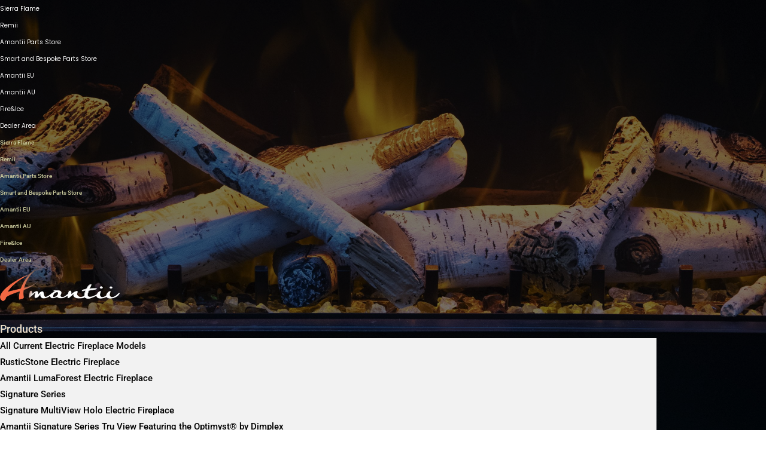

--- FILE ---
content_type: text/html; charset=UTF-8
request_url: https://amantii.com/product/sierra-flame-vienna-linear-style-gas-fireplace/
body_size: 45017
content:
<!DOCTYPE html>
<html lang="en-US">

<head>
	
	<meta charset="UTF-8">
	<meta name="viewport" content="width=device-width, initial-scale=1, minimum-scale=1">
	<link rel="profile" href="http://gmpg.org/xfn/11">
		<meta name='robots' content='index, follow, max-image-preview:large, max-snippet:-1, max-video-preview:-1' />

	<!-- This site is optimized with the Yoast SEO plugin v26.6 - https://yoast.com/wordpress/plugins/seo/ -->
	<title>Vienna Linear Style Gas Fireplace | Amantii Electric Fireplaces</title>
	<link rel="canonical" href="https://amantii.com/product/sierra-flame-vienna-linear-style-gas-fireplace/" />
	<meta property="og:locale" content="en_US" />
	<meta property="og:type" content="article" />
	<meta property="og:title" content="Vienna Linear Style Gas Fireplace | Amantii Electric Fireplaces" />
	<meta property="og:description" content="Linear Style- Available in 3 sizes  Available in 3 sizes – 40″, 50″, 60″  No Gaps, No Louvers, No Screens  Able to Finish with Combustible around the fireplace  Clear View: double wall eliminates the need for a safety screen  Easy Clean, no technician required to clean the glass viewing area  Natural Gas or Liquid Propane  Double Glass &amp; Screen Free  All Wood Framing  No Concrete Board Required  Easy Maintenance" />
	<meta property="og:url" content="https://amantii.com/product/sierra-flame-vienna-linear-style-gas-fireplace/" />
	<meta property="og:site_name" content="Amantii Electric Fireplaces" />
	<meta property="article:modified_time" content="2022-10-05T20:56:24+00:00" />
	<meta property="og:image" content="https://amantii.com/wp-content/uploads/2022/08/Vienna-image-1-scaled-1.jpg" />
	<meta property="og:image:width" content="2560" />
	<meta property="og:image:height" content="1709" />
	<meta property="og:image:type" content="image/jpeg" />
	<meta name="twitter:label1" content="Est. reading time" />
	<meta name="twitter:data1" content="2 minutes" />
	<script type="application/ld+json" class="yoast-schema-graph">{"@context":"https://schema.org","@graph":[{"@type":"WebPage","@id":"https://amantii.com/product/sierra-flame-vienna-linear-style-gas-fireplace/","url":"https://amantii.com/product/sierra-flame-vienna-linear-style-gas-fireplace/","name":"Vienna Linear Style Gas Fireplace | Amantii Electric Fireplaces","isPartOf":{"@id":"https://amantii.com/#website"},"primaryImageOfPage":{"@id":"https://amantii.com/product/sierra-flame-vienna-linear-style-gas-fireplace/#primaryimage"},"image":{"@id":"https://amantii.com/product/sierra-flame-vienna-linear-style-gas-fireplace/#primaryimage"},"thumbnailUrl":"https://amantii.com/wp-content/uploads/2022/08/Vienna-image-1-scaled-1.jpg","datePublished":"2022-02-15T04:31:09+00:00","dateModified":"2022-10-05T20:56:24+00:00","breadcrumb":{"@id":"https://amantii.com/product/sierra-flame-vienna-linear-style-gas-fireplace/#breadcrumb"},"inLanguage":"en-US","potentialAction":[{"@type":"ReadAction","target":["https://amantii.com/product/sierra-flame-vienna-linear-style-gas-fireplace/"]}]},{"@type":"ImageObject","inLanguage":"en-US","@id":"https://amantii.com/product/sierra-flame-vienna-linear-style-gas-fireplace/#primaryimage","url":"https://amantii.com/wp-content/uploads/2022/08/Vienna-image-1-scaled-1.jpg","contentUrl":"https://amantii.com/wp-content/uploads/2022/08/Vienna-image-1-scaled-1.jpg","width":2560,"height":1709},{"@type":"BreadcrumbList","@id":"https://amantii.com/product/sierra-flame-vienna-linear-style-gas-fireplace/#breadcrumb","itemListElement":[{"@type":"ListItem","position":1,"name":"Home","item":"https://amantii.com/"},{"@type":"ListItem","position":2,"name":"Products","item":"https://amantii.com/?post_type=product"},{"@type":"ListItem","position":3,"name":"Vienna Linear Style Gas Fireplace"}]},{"@type":"WebSite","@id":"https://amantii.com/#website","url":"https://amantii.com/","name":"Amantii Electric Fireplaces","description":"Amantii","publisher":{"@id":"https://amantii.com/#organization"},"potentialAction":[{"@type":"SearchAction","target":{"@type":"EntryPoint","urlTemplate":"https://amantii.com/?s={search_term_string}"},"query-input":{"@type":"PropertyValueSpecification","valueRequired":true,"valueName":"search_term_string"}}],"inLanguage":"en-US"},{"@type":"Organization","@id":"https://amantii.com/#organization","name":"Amantii Electric Fireplaces","url":"https://amantii.com/","logo":{"@type":"ImageObject","inLanguage":"en-US","@id":"https://amantii.com/#/schema/logo/image/","url":"https://amantii.com/wp-content/uploads/2022/08/cropped-Amantii_logo_200.png","contentUrl":"https://amantii.com/wp-content/uploads/2022/08/cropped-Amantii_logo_200.png","width":200,"height":80,"caption":"Amantii Electric Fireplaces"},"image":{"@id":"https://amantii.com/#/schema/logo/image/"}}]}</script>
	<!-- / Yoast SEO plugin. -->


<link rel='dns-prefetch' href='//fonts.googleapis.com' />
<style id='wp-img-auto-sizes-contain-inline-css'>
img:is([sizes=auto i],[sizes^="auto," i]){contain-intrinsic-size:3000px 1500px}
/*# sourceURL=wp-img-auto-sizes-contain-inline-css */
</style>
<link rel='stylesheet' id='wp-block-library-css' href='https://amantii.com/wp-includes/css/dist/block-library/style.min.css?ver=6.9' media='all' />
<style id='classic-theme-styles-inline-css'>
/*! This file is auto-generated */
.wp-block-button__link{color:#fff;background-color:#32373c;border-radius:9999px;box-shadow:none;text-decoration:none;padding:calc(.667em + 2px) calc(1.333em + 2px);font-size:1.125em}.wp-block-file__button{background:#32373c;color:#fff;text-decoration:none}
/*# sourceURL=/wp-includes/css/classic-themes.min.css */
</style>
<style id='global-styles-inline-css'>
:root{--wp--preset--aspect-ratio--square: 1;--wp--preset--aspect-ratio--4-3: 4/3;--wp--preset--aspect-ratio--3-4: 3/4;--wp--preset--aspect-ratio--3-2: 3/2;--wp--preset--aspect-ratio--2-3: 2/3;--wp--preset--aspect-ratio--16-9: 16/9;--wp--preset--aspect-ratio--9-16: 9/16;--wp--preset--color--black: #000000;--wp--preset--color--cyan-bluish-gray: #abb8c3;--wp--preset--color--white: #ffffff;--wp--preset--color--pale-pink: #f78da7;--wp--preset--color--vivid-red: #cf2e2e;--wp--preset--color--luminous-vivid-orange: #ff6900;--wp--preset--color--luminous-vivid-amber: #fcb900;--wp--preset--color--light-green-cyan: #7bdcb5;--wp--preset--color--vivid-green-cyan: #00d084;--wp--preset--color--pale-cyan-blue: #8ed1fc;--wp--preset--color--vivid-cyan-blue: #0693e3;--wp--preset--color--vivid-purple: #9b51e0;--wp--preset--color--neve-link-color: var(--nv-primary-accent);--wp--preset--color--neve-link-hover-color: var(--nv-secondary-accent);--wp--preset--color--nv-site-bg: var(--nv-site-bg);--wp--preset--color--nv-light-bg: var(--nv-light-bg);--wp--preset--color--nv-dark-bg: var(--nv-dark-bg);--wp--preset--color--neve-text-color: var(--nv-text-color);--wp--preset--color--nv-text-dark-bg: var(--nv-text-dark-bg);--wp--preset--color--nv-c-1: var(--nv-c-1);--wp--preset--color--nv-c-2: var(--nv-c-2);--wp--preset--gradient--vivid-cyan-blue-to-vivid-purple: linear-gradient(135deg,rgb(6,147,227) 0%,rgb(155,81,224) 100%);--wp--preset--gradient--light-green-cyan-to-vivid-green-cyan: linear-gradient(135deg,rgb(122,220,180) 0%,rgb(0,208,130) 100%);--wp--preset--gradient--luminous-vivid-amber-to-luminous-vivid-orange: linear-gradient(135deg,rgb(252,185,0) 0%,rgb(255,105,0) 100%);--wp--preset--gradient--luminous-vivid-orange-to-vivid-red: linear-gradient(135deg,rgb(255,105,0) 0%,rgb(207,46,46) 100%);--wp--preset--gradient--very-light-gray-to-cyan-bluish-gray: linear-gradient(135deg,rgb(238,238,238) 0%,rgb(169,184,195) 100%);--wp--preset--gradient--cool-to-warm-spectrum: linear-gradient(135deg,rgb(74,234,220) 0%,rgb(151,120,209) 20%,rgb(207,42,186) 40%,rgb(238,44,130) 60%,rgb(251,105,98) 80%,rgb(254,248,76) 100%);--wp--preset--gradient--blush-light-purple: linear-gradient(135deg,rgb(255,206,236) 0%,rgb(152,150,240) 100%);--wp--preset--gradient--blush-bordeaux: linear-gradient(135deg,rgb(254,205,165) 0%,rgb(254,45,45) 50%,rgb(107,0,62) 100%);--wp--preset--gradient--luminous-dusk: linear-gradient(135deg,rgb(255,203,112) 0%,rgb(199,81,192) 50%,rgb(65,88,208) 100%);--wp--preset--gradient--pale-ocean: linear-gradient(135deg,rgb(255,245,203) 0%,rgb(182,227,212) 50%,rgb(51,167,181) 100%);--wp--preset--gradient--electric-grass: linear-gradient(135deg,rgb(202,248,128) 0%,rgb(113,206,126) 100%);--wp--preset--gradient--midnight: linear-gradient(135deg,rgb(2,3,129) 0%,rgb(40,116,252) 100%);--wp--preset--font-size--small: 13px;--wp--preset--font-size--medium: 20px;--wp--preset--font-size--large: 36px;--wp--preset--font-size--x-large: 42px;--wp--preset--spacing--20: 0.44rem;--wp--preset--spacing--30: 0.67rem;--wp--preset--spacing--40: 1rem;--wp--preset--spacing--50: 1.5rem;--wp--preset--spacing--60: 2.25rem;--wp--preset--spacing--70: 3.38rem;--wp--preset--spacing--80: 5.06rem;--wp--preset--shadow--natural: 6px 6px 9px rgba(0, 0, 0, 0.2);--wp--preset--shadow--deep: 12px 12px 50px rgba(0, 0, 0, 0.4);--wp--preset--shadow--sharp: 6px 6px 0px rgba(0, 0, 0, 0.2);--wp--preset--shadow--outlined: 6px 6px 0px -3px rgb(255, 255, 255), 6px 6px rgb(0, 0, 0);--wp--preset--shadow--crisp: 6px 6px 0px rgb(0, 0, 0);}:where(.is-layout-flex){gap: 0.5em;}:where(.is-layout-grid){gap: 0.5em;}body .is-layout-flex{display: flex;}.is-layout-flex{flex-wrap: wrap;align-items: center;}.is-layout-flex > :is(*, div){margin: 0;}body .is-layout-grid{display: grid;}.is-layout-grid > :is(*, div){margin: 0;}:where(.wp-block-columns.is-layout-flex){gap: 2em;}:where(.wp-block-columns.is-layout-grid){gap: 2em;}:where(.wp-block-post-template.is-layout-flex){gap: 1.25em;}:where(.wp-block-post-template.is-layout-grid){gap: 1.25em;}.has-black-color{color: var(--wp--preset--color--black) !important;}.has-cyan-bluish-gray-color{color: var(--wp--preset--color--cyan-bluish-gray) !important;}.has-white-color{color: var(--wp--preset--color--white) !important;}.has-pale-pink-color{color: var(--wp--preset--color--pale-pink) !important;}.has-vivid-red-color{color: var(--wp--preset--color--vivid-red) !important;}.has-luminous-vivid-orange-color{color: var(--wp--preset--color--luminous-vivid-orange) !important;}.has-luminous-vivid-amber-color{color: var(--wp--preset--color--luminous-vivid-amber) !important;}.has-light-green-cyan-color{color: var(--wp--preset--color--light-green-cyan) !important;}.has-vivid-green-cyan-color{color: var(--wp--preset--color--vivid-green-cyan) !important;}.has-pale-cyan-blue-color{color: var(--wp--preset--color--pale-cyan-blue) !important;}.has-vivid-cyan-blue-color{color: var(--wp--preset--color--vivid-cyan-blue) !important;}.has-vivid-purple-color{color: var(--wp--preset--color--vivid-purple) !important;}.has-neve-link-color-color{color: var(--wp--preset--color--neve-link-color) !important;}.has-neve-link-hover-color-color{color: var(--wp--preset--color--neve-link-hover-color) !important;}.has-nv-site-bg-color{color: var(--wp--preset--color--nv-site-bg) !important;}.has-nv-light-bg-color{color: var(--wp--preset--color--nv-light-bg) !important;}.has-nv-dark-bg-color{color: var(--wp--preset--color--nv-dark-bg) !important;}.has-neve-text-color-color{color: var(--wp--preset--color--neve-text-color) !important;}.has-nv-text-dark-bg-color{color: var(--wp--preset--color--nv-text-dark-bg) !important;}.has-nv-c-1-color{color: var(--wp--preset--color--nv-c-1) !important;}.has-nv-c-2-color{color: var(--wp--preset--color--nv-c-2) !important;}.has-black-background-color{background-color: var(--wp--preset--color--black) !important;}.has-cyan-bluish-gray-background-color{background-color: var(--wp--preset--color--cyan-bluish-gray) !important;}.has-white-background-color{background-color: var(--wp--preset--color--white) !important;}.has-pale-pink-background-color{background-color: var(--wp--preset--color--pale-pink) !important;}.has-vivid-red-background-color{background-color: var(--wp--preset--color--vivid-red) !important;}.has-luminous-vivid-orange-background-color{background-color: var(--wp--preset--color--luminous-vivid-orange) !important;}.has-luminous-vivid-amber-background-color{background-color: var(--wp--preset--color--luminous-vivid-amber) !important;}.has-light-green-cyan-background-color{background-color: var(--wp--preset--color--light-green-cyan) !important;}.has-vivid-green-cyan-background-color{background-color: var(--wp--preset--color--vivid-green-cyan) !important;}.has-pale-cyan-blue-background-color{background-color: var(--wp--preset--color--pale-cyan-blue) !important;}.has-vivid-cyan-blue-background-color{background-color: var(--wp--preset--color--vivid-cyan-blue) !important;}.has-vivid-purple-background-color{background-color: var(--wp--preset--color--vivid-purple) !important;}.has-neve-link-color-background-color{background-color: var(--wp--preset--color--neve-link-color) !important;}.has-neve-link-hover-color-background-color{background-color: var(--wp--preset--color--neve-link-hover-color) !important;}.has-nv-site-bg-background-color{background-color: var(--wp--preset--color--nv-site-bg) !important;}.has-nv-light-bg-background-color{background-color: var(--wp--preset--color--nv-light-bg) !important;}.has-nv-dark-bg-background-color{background-color: var(--wp--preset--color--nv-dark-bg) !important;}.has-neve-text-color-background-color{background-color: var(--wp--preset--color--neve-text-color) !important;}.has-nv-text-dark-bg-background-color{background-color: var(--wp--preset--color--nv-text-dark-bg) !important;}.has-nv-c-1-background-color{background-color: var(--wp--preset--color--nv-c-1) !important;}.has-nv-c-2-background-color{background-color: var(--wp--preset--color--nv-c-2) !important;}.has-black-border-color{border-color: var(--wp--preset--color--black) !important;}.has-cyan-bluish-gray-border-color{border-color: var(--wp--preset--color--cyan-bluish-gray) !important;}.has-white-border-color{border-color: var(--wp--preset--color--white) !important;}.has-pale-pink-border-color{border-color: var(--wp--preset--color--pale-pink) !important;}.has-vivid-red-border-color{border-color: var(--wp--preset--color--vivid-red) !important;}.has-luminous-vivid-orange-border-color{border-color: var(--wp--preset--color--luminous-vivid-orange) !important;}.has-luminous-vivid-amber-border-color{border-color: var(--wp--preset--color--luminous-vivid-amber) !important;}.has-light-green-cyan-border-color{border-color: var(--wp--preset--color--light-green-cyan) !important;}.has-vivid-green-cyan-border-color{border-color: var(--wp--preset--color--vivid-green-cyan) !important;}.has-pale-cyan-blue-border-color{border-color: var(--wp--preset--color--pale-cyan-blue) !important;}.has-vivid-cyan-blue-border-color{border-color: var(--wp--preset--color--vivid-cyan-blue) !important;}.has-vivid-purple-border-color{border-color: var(--wp--preset--color--vivid-purple) !important;}.has-neve-link-color-border-color{border-color: var(--wp--preset--color--neve-link-color) !important;}.has-neve-link-hover-color-border-color{border-color: var(--wp--preset--color--neve-link-hover-color) !important;}.has-nv-site-bg-border-color{border-color: var(--wp--preset--color--nv-site-bg) !important;}.has-nv-light-bg-border-color{border-color: var(--wp--preset--color--nv-light-bg) !important;}.has-nv-dark-bg-border-color{border-color: var(--wp--preset--color--nv-dark-bg) !important;}.has-neve-text-color-border-color{border-color: var(--wp--preset--color--neve-text-color) !important;}.has-nv-text-dark-bg-border-color{border-color: var(--wp--preset--color--nv-text-dark-bg) !important;}.has-nv-c-1-border-color{border-color: var(--wp--preset--color--nv-c-1) !important;}.has-nv-c-2-border-color{border-color: var(--wp--preset--color--nv-c-2) !important;}.has-vivid-cyan-blue-to-vivid-purple-gradient-background{background: var(--wp--preset--gradient--vivid-cyan-blue-to-vivid-purple) !important;}.has-light-green-cyan-to-vivid-green-cyan-gradient-background{background: var(--wp--preset--gradient--light-green-cyan-to-vivid-green-cyan) !important;}.has-luminous-vivid-amber-to-luminous-vivid-orange-gradient-background{background: var(--wp--preset--gradient--luminous-vivid-amber-to-luminous-vivid-orange) !important;}.has-luminous-vivid-orange-to-vivid-red-gradient-background{background: var(--wp--preset--gradient--luminous-vivid-orange-to-vivid-red) !important;}.has-very-light-gray-to-cyan-bluish-gray-gradient-background{background: var(--wp--preset--gradient--very-light-gray-to-cyan-bluish-gray) !important;}.has-cool-to-warm-spectrum-gradient-background{background: var(--wp--preset--gradient--cool-to-warm-spectrum) !important;}.has-blush-light-purple-gradient-background{background: var(--wp--preset--gradient--blush-light-purple) !important;}.has-blush-bordeaux-gradient-background{background: var(--wp--preset--gradient--blush-bordeaux) !important;}.has-luminous-dusk-gradient-background{background: var(--wp--preset--gradient--luminous-dusk) !important;}.has-pale-ocean-gradient-background{background: var(--wp--preset--gradient--pale-ocean) !important;}.has-electric-grass-gradient-background{background: var(--wp--preset--gradient--electric-grass) !important;}.has-midnight-gradient-background{background: var(--wp--preset--gradient--midnight) !important;}.has-small-font-size{font-size: var(--wp--preset--font-size--small) !important;}.has-medium-font-size{font-size: var(--wp--preset--font-size--medium) !important;}.has-large-font-size{font-size: var(--wp--preset--font-size--large) !important;}.has-x-large-font-size{font-size: var(--wp--preset--font-size--x-large) !important;}
:where(.wp-block-post-template.is-layout-flex){gap: 1.25em;}:where(.wp-block-post-template.is-layout-grid){gap: 1.25em;}
:where(.wp-block-term-template.is-layout-flex){gap: 1.25em;}:where(.wp-block-term-template.is-layout-grid){gap: 1.25em;}
:where(.wp-block-columns.is-layout-flex){gap: 2em;}:where(.wp-block-columns.is-layout-grid){gap: 2em;}
:root :where(.wp-block-pullquote){font-size: 1.5em;line-height: 1.6;}
/*# sourceURL=global-styles-inline-css */
</style>
<link rel='stylesheet' id='ctct_form_styles-css' href='https://amantii.com/wp-content/plugins/constant-contact-forms/assets/css/style.css?ver=2.15.2' media='all' />
<link rel='stylesheet' id='photoswipe-css' href='https://amantii.com/wp-content/plugins/woocommerce/assets/css/photoswipe/photoswipe.min.css?ver=10.4.3' media='all' />
<link rel='stylesheet' id='photoswipe-default-skin-css' href='https://amantii.com/wp-content/plugins/woocommerce/assets/css/photoswipe/default-skin/default-skin.min.css?ver=10.4.3' media='all' />
<link rel='stylesheet' id='woocommerce-layout-css' href='https://amantii.com/wp-content/plugins/woocommerce/assets/css/woocommerce-layout.css?ver=10.4.3' media='all' />
<link rel='stylesheet' id='woocommerce-smallscreen-css' href='https://amantii.com/wp-content/plugins/woocommerce/assets/css/woocommerce-smallscreen.css?ver=10.4.3' media='only screen and (max-width: 768px)' />
<link rel='stylesheet' id='woocommerce-general-css' href='https://amantii.com/wp-content/plugins/woocommerce/assets/css/woocommerce.css?ver=10.4.3' media='all' />
<style id='woocommerce-inline-inline-css'>
.woocommerce form .form-row .required { visibility: visible; }
/*# sourceURL=woocommerce-inline-inline-css */
</style>
<link rel='stylesheet' id='wpsl-styles-css' href='https://amantii.com/wp-content/plugins/wp-store-locator/css/styles.min.css?ver=2.2.261' media='all' />
<link rel='stylesheet' id='dgwt-wcas-style-css' href='https://amantii.com/wp-content/plugins/ajax-search-for-woocommerce/assets/css/style.min.css?ver=1.32.1' media='all' />
<link rel='stylesheet' id='neve-woocommerce-css' href='https://amantii.com/wp-content/themes/neve/assets/css/woocommerce.min.css?ver=4.2.2' media='all' />
<link rel='stylesheet' id='neve-style-css' href='https://amantii.com/wp-content/themes/neve/style-main-new.min.css?ver=4.2.2' media='all' />
<style id='neve-style-inline-css'>
.is-menu-sidebar .header-menu-sidebar { visibility: visible; }.is-menu-sidebar.menu_sidebar_slide_left .header-menu-sidebar { transform: translate3d(0, 0, 0); left: 0; }.is-menu-sidebar.menu_sidebar_slide_right .header-menu-sidebar { transform: translate3d(0, 0, 0); right: 0; }.is-menu-sidebar.menu_sidebar_pull_right .header-menu-sidebar, .is-menu-sidebar.menu_sidebar_pull_left .header-menu-sidebar { transform: translateX(0); }.is-menu-sidebar.menu_sidebar_dropdown .header-menu-sidebar { height: auto; }.is-menu-sidebar.menu_sidebar_dropdown .header-menu-sidebar-inner { max-height: 400px; padding: 20px 0; }.is-menu-sidebar.menu_sidebar_full_canvas .header-menu-sidebar { opacity: 1; }.header-menu-sidebar .menu-item-nav-search:not(.floating) { pointer-events: none; }.header-menu-sidebar .menu-item-nav-search .is-menu-sidebar { pointer-events: unset; }@media screen and (max-width: 960px) { .builder-item.cr .item--inner { --textalign: center; --justify: center; } }
.nv-meta-list li.meta:not(:last-child):after { content:"/" }.nv-meta-list .no-mobile{
			display:none;
		}.nv-meta-list li.last::after{
			content: ""!important;
		}@media (min-width: 769px) {
			.nv-meta-list .no-mobile {
				display: inline-block;
			}
			.nv-meta-list li.last:not(:last-child)::after {
		 		content: "/" !important;
			}
		}
 :root{ --container: 748px;--postwidth:100%; --primarybtnbg: var(--nv-primary-accent); --primarybtnhoverbg: var(--nv-primary-accent); --primarybtncolor: #fff; --secondarybtncolor: var(--nv-primary-accent); --primarybtnhovercolor: #fff; --secondarybtnhovercolor: var(--nv-primary-accent);--primarybtnborderradius:3px;--secondarybtnborderradius:3px;--secondarybtnborderwidth:3px;--btnpadding:13px 15px;--primarybtnpadding:13px 15px;--secondarybtnpadding:calc(13px - 3px) calc(15px - 3px); --btnlineheight: 1.6em; --bodyfontfamily: Poppins; --bodyfontsize: 15px; --bodylineheight: 1.6em; --bodyletterspacing: 0px; --bodyfontweight: 400; --bodytexttransform: none; --h1fontsize: 36px; --h1fontweight: 700; --h1lineheight: 1.2em; --h1letterspacing: 0px; --h1texttransform: none; --h2fontsize: 28px; --h2fontweight: 700; --h2lineheight: 1.3; --h2letterspacing: 0px; --h2texttransform: none; --h3fontsize: 24px; --h3fontweight: 700; --h3lineheight: 1.4; --h3letterspacing: 0px; --h3texttransform: none; --h4fontsize: 20px; --h4fontweight: 700; --h4lineheight: 1.6; --h4letterspacing: 0px; --h4texttransform: none; --h5fontsize: 16px; --h5fontweight: 700; --h5lineheight: 1.6; --h5letterspacing: 0px; --h5texttransform: none; --h6fontsize: 14px; --h6fontweight: 700; --h6lineheight: 1.6; --h6letterspacing: 0px; --h6texttransform: none;--formfieldborderwidth:2px;--formfieldborderradius:3px; --formfieldbgcolor: var(--nv-site-bg); --formfieldbordercolor: #dddddd; --formfieldcolor: var(--nv-text-color);--formfieldpadding:10px 12px; } .nv-index-posts{ --borderradius:0px; } .single-post-container .alignfull > [class*="__inner-container"], .single-post-container .alignwide > [class*="__inner-container"]{ max-width:718px } .single-product .alignfull > [class*="__inner-container"], .single-product .alignwide > [class*="__inner-container"]{ max-width:718px } .nv-meta-list{ --avatarsize: 20px; } .single .nv-meta-list{ --avatarsize: 20px; } .single .nv-meta-list li{ --texttransform: capitalize; } .nv-is-boxed.nv-comments-wrap{ --padding:20px; } .nv-is-boxed.comment-respond{ --padding:20px; } .single:not(.single-product), .page{ --c-vspace:0 0 0 0;; } .scroll-to-top{ --color: var(--nv-text-dark-bg);--padding:8px 10px; --borderradius: 3px; --bgcolor: var(--nv-primary-accent); --hovercolor: var(--nv-text-dark-bg); --hoverbgcolor: var(--nv-primary-accent);--size:16px; } .global-styled{ --bgcolor: var(--nv-site-bg); } .header-top{ --rowbcolor: var(--nv-light-bg); --color: var(--nv-text-color); --bgcolor: var(--nv-site-bg); } .header-main{ --rowbcolor: var(--nv-light-bg); --color: var(--nv-text-color); --bgcolor: var(--nv-site-bg); } .header-bottom{ --rowbcolor: var(--nv-light-bg); --color: var(--nv-text-color); --bgcolor: var(--nv-site-bg); } .header-menu-sidebar-bg{ --justify: flex-start; --textalign: left;--flexg: 1;--wrapdropdownwidth: auto; --color: var(--nv-text-color); --bgcolor: var(--nv-site-bg); } .header-menu-sidebar{ width: 360px; } .builder-item--logo{ --maxwidth: 120px; --fs: 24px;--padding:10px 0;--margin:0; --textalign: left;--justify: flex-start; } .builder-item--nav-icon,.header-menu-sidebar .close-sidebar-panel .navbar-toggle{ --borderradius:0; } .builder-item--nav-icon{ --label-margin:0 5px 0 0;;--padding:10px 15px;--margin:0; } .builder-item--primary-menu{ --hovercolor: var(--nv-secondary-accent); --hovertextcolor: var(--nv-text-color); --activecolor: var(--nv-primary-accent); --spacing: 20px; --height: 25px;--padding:0;--margin:0; --fontsize: 1em; --lineheight: 1.6; --letterspacing: 0px; --fontweight: 500; --texttransform: none; --iconsize: 1em; } .hfg-is-group.has-primary-menu .inherit-ff{ --inheritedfw: 500; } .footer-top-inner .row{ grid-template-columns:1fr 1fr 1fr; --valign: flex-start; } .footer-top{ --rowbcolor: var(--nv-light-bg); --color: var(--nv-text-color); --bgcolor: var(--nv-site-bg); } .footer-main-inner .row{ grid-template-columns:1fr 1fr 1fr; --valign: flex-start; } .footer-main{ --rowbcolor: var(--nv-light-bg); --color: var(--nv-text-color); --bgcolor: var(--nv-site-bg); } .footer-bottom-inner .row{ grid-template-columns:1fr 1fr 1fr; --valign: flex-start; } .footer-bottom{ --rowbcolor: var(--nv-light-bg); --color: var(--nv-text-dark-bg); --bgcolor: var(--nv-dark-bg); } @media(min-width: 576px){ :root{ --container: 992px;--postwidth:50%;--btnpadding:13px 15px;--primarybtnpadding:13px 15px;--secondarybtnpadding:calc(13px - 3px) calc(15px - 3px); --btnlineheight: 1.6em; --bodyfontsize: 16px; --bodylineheight: 1.6em; --bodyletterspacing: 0px; --h1fontsize: 38px; --h1lineheight: 1.2em; --h1letterspacing: 0px; --h2fontsize: 30px; --h2lineheight: 1.2; --h2letterspacing: 0px; --h3fontsize: 26px; --h3lineheight: 1.4; --h3letterspacing: 0px; --h4fontsize: 22px; --h4lineheight: 1.5; --h4letterspacing: 0px; --h5fontsize: 18px; --h5lineheight: 1.6; --h5letterspacing: 0px; --h6fontsize: 14px; --h6lineheight: 1.6; --h6letterspacing: 0px; } .single-post-container .alignfull > [class*="__inner-container"], .single-post-container .alignwide > [class*="__inner-container"]{ max-width:962px } .single-product .alignfull > [class*="__inner-container"], .single-product .alignwide > [class*="__inner-container"]{ max-width:962px } .nv-meta-list{ --avatarsize: 20px; } .single .nv-meta-list{ --avatarsize: 20px; } .nv-is-boxed.nv-comments-wrap{ --padding:30px; } .nv-is-boxed.comment-respond{ --padding:30px; } .single:not(.single-product), .page{ --c-vspace:0 0 0 0;; } .scroll-to-top{ --padding:8px 10px;--size:16px; } .header-menu-sidebar-bg{ --justify: flex-start; --textalign: left;--flexg: 1;--wrapdropdownwidth: auto; } .header-menu-sidebar{ width: 360px; } .builder-item--logo{ --maxwidth: 120px; --fs: 24px;--padding:10px 0;--margin:0; --textalign: left;--justify: flex-start; } .builder-item--nav-icon{ --label-margin:0 5px 0 0;;--padding:10px 15px;--margin:0; } .builder-item--primary-menu{ --spacing: 20px; --height: 25px;--padding:0;--margin:0; --fontsize: 1em; --lineheight: 1.6; --letterspacing: 0px; --iconsize: 1em; } }@media(min-width: 960px){ :root{ --container: 1170px;--postwidth:33.333333333333%;--btnpadding:13px 15px;--primarybtnpadding:13px 15px;--secondarybtnpadding:calc(13px - 3px) calc(15px - 3px); --btnfs: 024px; --btnlineheight: 1.6em; --bodyfontsize: 16px; --bodylineheight: 1.7em; --bodyletterspacing: 0px; --h1fontsize: 40px; --h1lineheight: 1.1em; --h1letterspacing: 0px; --h2fontsize: 32px; --h2lineheight: 1.2; --h2letterspacing: 0px; --h3fontsize: 28px; --h3lineheight: 1.4; --h3letterspacing: 0px; --h4fontsize: 24px; --h4lineheight: 1.5; --h4letterspacing: 0px; --h5fontsize: 20px; --h5lineheight: 1.6; --h5letterspacing: 0px; --h6fontsize: 16px; --h6lineheight: 1.6; --h6letterspacing: 0px; } body:not(.single):not(.archive):not(.blog):not(.search):not(.error404) .neve-main > .container .col, body.post-type-archive-course .neve-main > .container .col, body.post-type-archive-llms_membership .neve-main > .container .col{ max-width: 100%; } body:not(.single):not(.archive):not(.blog):not(.search):not(.error404) .nv-sidebar-wrap, body.post-type-archive-course .nv-sidebar-wrap, body.post-type-archive-llms_membership .nv-sidebar-wrap{ max-width: 0%; } .neve-main > .archive-container .nv-index-posts.col{ max-width: 100%; } .neve-main > .archive-container .nv-sidebar-wrap{ max-width: 0%; } .neve-main > .single-post-container .nv-single-post-wrap.col{ max-width: 70%; } .single-post-container .alignfull > [class*="__inner-container"], .single-post-container .alignwide > [class*="__inner-container"]{ max-width:789px } .container-fluid.single-post-container .alignfull > [class*="__inner-container"], .container-fluid.single-post-container .alignwide > [class*="__inner-container"]{ max-width:calc(70% + 15px) } .neve-main > .single-post-container .nv-sidebar-wrap{ max-width: 30%; } .archive.woocommerce .neve-main > .shop-container .nv-shop.col{ max-width: 100%; } .archive.woocommerce .neve-main > .shop-container .nv-sidebar-wrap{ max-width: 0%; } .single-product .neve-main > .shop-container .nv-shop.col{ max-width: 100%; } .single-product .alignfull > [class*="__inner-container"], .single-product .alignwide > [class*="__inner-container"]{ max-width:1140px } .single-product .container-fluid .alignfull > [class*="__inner-container"], .single-product .alignwide > [class*="__inner-container"]{ max-width:calc(100% + 15px) } .single-product .neve-main > .shop-container .nv-sidebar-wrap{ max-width: 0%; } .nv-meta-list{ --avatarsize: 20px; } .single .nv-meta-list{ --avatarsize: 20px; } .blog .blog-entry-title, .archive .blog-entry-title{ --fontsize: 0px; } .blog .entry-summary, .archive .entry-summary, .blog .post-pages-links{ --fontsize: 0px; } .blog .nv-meta-list li, .archive .nv-meta-list li{ --fontsize: 0px; } .single h1.entry-title{ --fontsize: 0px; } .single .nv-meta-list li{ --fontsize: 0px; } .single .comment-reply-title{ --fontsize: 0px; } .nv-is-boxed.nv-comments-wrap{ --padding:40px; } .nv-is-boxed.comment-respond{ --padding:40px; } .single:not(.single-product), .page{ --c-vspace:0 0 0 0;; } .scroll-to-top{ --padding:8px 10px;--size:16px; } .header-menu-sidebar-bg{ --justify: flex-start; --textalign: left;--flexg: 1;--wrapdropdownwidth: auto; } .header-menu-sidebar{ width: 360px; } .builder-item--logo{ --maxwidth: 120px; --fs: 24px;--padding:10px 0;--margin:0; --textalign: left;--justify: flex-start; } .builder-item--nav-icon{ --label-margin:0 5px 0 0;;--padding:10px 15px;--margin:0; } .builder-item--primary-menu{ --spacing: 20px; --height: 25px;--padding:0;--margin:0; --fontsize: 1em; --lineheight: 1.6; --letterspacing: 0px; --iconsize: 1em; } }.nv-content-wrap .elementor a:not(.button):not(.wp-block-file__button){ text-decoration: none; }.scroll-to-top {right: 20px; border: none; position: fixed; bottom: 30px; display: none; opacity: 0; visibility: hidden; transition: opacity 0.3s ease-in-out, visibility 0.3s ease-in-out; align-items: center; justify-content: center; z-index: 999; } @supports (-webkit-overflow-scrolling: touch) { .scroll-to-top { bottom: 74px; } } .scroll-to-top.image { background-position: center; } .scroll-to-top .scroll-to-top-image { width: 100%; height: 100%; } .scroll-to-top .scroll-to-top-label { margin: 0; padding: 5px; } .scroll-to-top:hover { text-decoration: none; } .scroll-to-top.scroll-to-top-left {left: 20px; right: unset;} .scroll-to-top.scroll-show-mobile { display: flex; } @media (min-width: 960px) { .scroll-to-top { display: flex; } }.scroll-to-top { color: var(--color); padding: var(--padding); border-radius: var(--borderradius); background: var(--bgcolor); } .scroll-to-top:hover, .scroll-to-top:focus { color: var(--hovercolor); background: var(--hoverbgcolor); } .scroll-to-top-icon, .scroll-to-top.image .scroll-to-top-image { width: var(--size); height: var(--size); } .scroll-to-top-image { background-image: var(--bgimage); background-size: cover; }:root{--nv-primary-accent:#c9c99c;--nv-secondary-accent:#d99f42;--nv-site-bg:#ffffff;--nv-light-bg:#f4f5f7;--nv-dark-bg:#121212;--nv-text-color:#080808;--nv-text-dark-bg:#bababa;--nv-c-1:#ad7d63;--nv-c-2:#be574b;--nv-fallback-ff:Arial, Helvetica, sans-serif;}
:root{--e-global-color-nvprimaryaccent:#c9c99c;--e-global-color-nvsecondaryaccent:#d99f42;--e-global-color-nvsitebg:#ffffff;--e-global-color-nvlightbg:#f4f5f7;--e-global-color-nvdarkbg:#121212;--e-global-color-nvtextcolor:#080808;--e-global-color-nvtextdarkbg:#bababa;--e-global-color-nvc1:#ad7d63;--e-global-color-nvc2:#be574b;}
/*# sourceURL=neve-style-inline-css */
</style>
<link rel='stylesheet' id='dflip-style-css' href='https://amantii.com/wp-content/plugins/3d-flipbook-dflip-lite/assets/css/dflip.min.css?ver=2.4.20' media='all' />
<link rel='stylesheet' id='elementor-frontend-css' href='https://amantii.com/wp-content/plugins/elementor/assets/css/frontend.min.css?ver=3.34.0' media='all' />
<link rel='stylesheet' id='widget-nav-menu-css' href='https://amantii.com/wp-content/plugins/elementor-pro/assets/css/widget-nav-menu.min.css?ver=3.34.0' media='all' />
<link rel='stylesheet' id='widget-image-css' href='https://amantii.com/wp-content/plugins/elementor/assets/css/widget-image.min.css?ver=3.34.0' media='all' />
<link rel='stylesheet' id='widget-heading-css' href='https://amantii.com/wp-content/plugins/elementor/assets/css/widget-heading.min.css?ver=3.34.0' media='all' />
<link rel='stylesheet' id='widget-posts-css' href='https://amantii.com/wp-content/plugins/elementor-pro/assets/css/widget-posts.min.css?ver=3.34.0' media='all' />
<link rel='stylesheet' id='e-motion-fx-css' href='https://amantii.com/wp-content/plugins/elementor-pro/assets/css/modules/motion-fx.min.css?ver=3.34.0' media='all' />
<link rel='stylesheet' id='widget-social-icons-css' href='https://amantii.com/wp-content/plugins/elementor/assets/css/widget-social-icons.min.css?ver=3.34.0' media='all' />
<link rel='stylesheet' id='e-apple-webkit-css' href='https://amantii.com/wp-content/plugins/elementor/assets/css/conditionals/apple-webkit.min.css?ver=3.34.0' media='all' />
<link rel='stylesheet' id='widget-icon-list-css' href='https://amantii.com/wp-content/plugins/elementor/assets/css/widget-icon-list.min.css?ver=3.34.0' media='all' />
<link rel='stylesheet' id='swiper-css' href='https://amantii.com/wp-content/plugins/elementor/assets/lib/swiper/v8/css/swiper.min.css?ver=8.4.5' media='all' />
<link rel='stylesheet' id='e-swiper-css' href='https://amantii.com/wp-content/plugins/elementor/assets/css/conditionals/e-swiper.min.css?ver=3.34.0' media='all' />
<link rel='stylesheet' id='widget-gallery-css' href='https://amantii.com/wp-content/plugins/elementor-pro/assets/css/widget-gallery.min.css?ver=3.34.0' media='all' />
<link rel='stylesheet' id='elementor-gallery-css' href='https://amantii.com/wp-content/plugins/elementor/assets/lib/e-gallery/css/e-gallery.min.css?ver=1.2.0' media='all' />
<link rel='stylesheet' id='e-transitions-css' href='https://amantii.com/wp-content/plugins/elementor-pro/assets/css/conditionals/transitions.min.css?ver=3.34.0' media='all' />
<link rel='stylesheet' id='widget-share-buttons-css' href='https://amantii.com/wp-content/plugins/elementor-pro/assets/css/widget-share-buttons.min.css?ver=3.34.0' media='all' />
<link rel='stylesheet' id='elementor-icons-shared-0-css' href='https://amantii.com/wp-content/plugins/elementor/assets/lib/font-awesome/css/fontawesome.min.css?ver=5.15.3' media='all' />
<link rel='stylesheet' id='elementor-icons-fa-solid-css' href='https://amantii.com/wp-content/plugins/elementor/assets/lib/font-awesome/css/solid.min.css?ver=5.15.3' media='all' />
<link rel='stylesheet' id='elementor-icons-fa-brands-css' href='https://amantii.com/wp-content/plugins/elementor/assets/lib/font-awesome/css/brands.min.css?ver=5.15.3' media='all' />
<link rel='stylesheet' id='widget-woocommerce-product-meta-css' href='https://amantii.com/wp-content/plugins/elementor-pro/assets/css/widget-woocommerce-product-meta.min.css?ver=3.34.0' media='all' />
<link rel='stylesheet' id='widget-woocommerce-product-data-tabs-css' href='https://amantii.com/wp-content/plugins/elementor-pro/assets/css/widget-woocommerce-product-data-tabs.min.css?ver=3.34.0' media='all' />
<link rel='stylesheet' id='widget-woocommerce-products-css' href='https://amantii.com/wp-content/plugins/elementor-pro/assets/css/widget-woocommerce-products.min.css?ver=3.34.0' media='all' />
<link rel='stylesheet' id='elementor-icons-css' href='https://amantii.com/wp-content/plugins/elementor/assets/lib/eicons/css/elementor-icons.min.css?ver=5.45.0' media='all' />
<link rel='stylesheet' id='elementor-post-25075-css' href='https://amantii.com/wp-content/uploads/elementor/css/post-25075.css?ver=1767431721' media='all' />
<link rel='stylesheet' id='elementor-post-25186-css' href='https://amantii.com/wp-content/uploads/elementor/css/post-25186.css?ver=1767431721' media='all' />
<link rel='stylesheet' id='elementor-post-25180-css' href='https://amantii.com/wp-content/uploads/elementor/css/post-25180.css?ver=1767431721' media='all' />
<link rel='stylesheet' id='elementor-post-25177-css' href='https://amantii.com/wp-content/uploads/elementor/css/post-25177.css?ver=1767432863' media='all' />
<link rel='stylesheet' id='neve-google-font-poppins-css' href='//fonts.googleapis.com/css?family=Poppins%3A400%2C700%2C500&#038;display=swap&#038;ver=4.2.2' media='all' />
<link rel='stylesheet' id='wpr-text-animations-css-css' href='https://amantii.com/wp-content/plugins/royal-elementor-addons/assets/css/lib/animations/text-animations.min.css?ver=1.7.1043' media='all' />
<link rel='stylesheet' id='wpr-addons-css-css' href='https://amantii.com/wp-content/plugins/royal-elementor-addons/assets/css/frontend.min.css?ver=1.7.1043' media='all' />
<link rel='stylesheet' id='font-awesome-5-all-css' href='https://amantii.com/wp-content/plugins/elementor/assets/lib/font-awesome/css/all.min.css?ver=1.7.1043' media='all' />
<link rel='stylesheet' id='wpdevelop-bts-css' href='https://amantii.com/wp-content/plugins/booking/vendors/_custom/bootstrap-css/css/bootstrap.css?ver=10.14.9' media='all' />
<link rel='stylesheet' id='wpdevelop-bts-theme-css' href='https://amantii.com/wp-content/plugins/booking/vendors/_custom/bootstrap-css/css/bootstrap-theme.css?ver=10.14.9' media='all' />
<link rel='stylesheet' id='wpbc-tippy-popover-css' href='https://amantii.com/wp-content/plugins/booking/vendors/_custom/tippy.js/themes/wpbc-tippy-popover.css?ver=10.14.9' media='all' />
<link rel='stylesheet' id='wpbc-tippy-times-css' href='https://amantii.com/wp-content/plugins/booking/vendors/_custom/tippy.js/themes/wpbc-tippy-times.css?ver=10.14.9' media='all' />
<link rel='stylesheet' id='wpbc-material-design-icons-css' href='https://amantii.com/wp-content/plugins/booking/vendors/_custom/material-design-icons/material-design-icons.css?ver=10.14.9' media='all' />
<link rel='stylesheet' id='wpbc-ui-both-css' href='https://amantii.com/wp-content/plugins/booking/css/wpbc_ui_both.css?ver=10.14.9' media='all' />
<link rel='stylesheet' id='wpbc-time_picker-css' href='https://amantii.com/wp-content/plugins/booking/css/wpbc_time-selector.css?ver=10.14.9' media='all' />
<link rel='stylesheet' id='wpbc-time_picker-skin-css' href='https://amantii.com/wp-content/plugins/booking/css/time_picker_skins/light__24_8.css?ver=10.14.9' media='all' />
<link rel='stylesheet' id='wpbc-client-pages-css' href='https://amantii.com/wp-content/plugins/booking/css/client.css?ver=10.14.9' media='all' />
<link rel='stylesheet' id='wpbc-all-client-css' href='https://amantii.com/wp-content/plugins/booking/_dist/all/_out/wpbc_all_client.css?ver=10.14.9' media='all' />
<link rel='stylesheet' id='wpbc-calendar-css' href='https://amantii.com/wp-content/plugins/booking/css/calendar.css?ver=10.14.9' media='all' />
<link rel='stylesheet' id='wpbc-calendar-skin-css' href='https://amantii.com/wp-content/plugins/booking/css/skins/25_5__round_1.css?ver=10.14.9' media='all' />
<link rel='stylesheet' id='wpbc-flex-timeline-css' href='https://amantii.com/wp-content/plugins/booking/core/timeline/v2/_out/timeline_v2.1.css?ver=10.14.9' media='all' />
<link rel='stylesheet' id='elementor-gf-local-roboto-css' href='https://amantii.com/wp-content/uploads/elementor/google-fonts/css/roboto.css?ver=1742413976' media='all' />
<link rel='stylesheet' id='elementor-gf-local-scheherazadenew-css' href='https://amantii.com/wp-content/uploads/elementor/google-fonts/css/scheherazadenew.css?ver=1742413977' media='all' />
<link rel='stylesheet' id='elementor-gf-local-poppins-css' href='https://amantii.com/wp-content/uploads/elementor/google-fonts/css/poppins.css?ver=1742413979' media='all' />
<link rel='stylesheet' id='elementor-gf-local-inter-css' href='https://amantii.com/wp-content/uploads/elementor/google-fonts/css/inter.css?ver=1742414062' media='all' />
<link rel='stylesheet' id='elementor-gf-local-josefinsans-css' href='https://amantii.com/wp-content/uploads/elementor/google-fonts/css/josefinsans.css?ver=1742414067' media='all' />
<script data-cfasync="false" src="https://amantii.com/wp-includes/js/jquery/jquery.min.js?ver=3.7.1" id="jquery-core-js"></script>
<script data-cfasync="false" src="https://amantii.com/wp-includes/js/jquery/jquery-migrate.min.js?ver=3.4.1" id="jquery-migrate-js"></script>
<script id="jquery-js-after">
if (typeof (window.wpfReadyList) == "undefined") {
			var v = jQuery.fn.jquery;
			if (v && parseInt(v) >= 3 && window.self === window.top) {
				var readyList=[];
				window.originalReadyMethod = jQuery.fn.ready;
				jQuery.fn.ready = function(){
					if(arguments.length && arguments.length > 0 && typeof arguments[0] === "function") {
						readyList.push({"c": this, "a": arguments});
					}
					return window.originalReadyMethod.apply( this, arguments );
				};
				window.wpfReadyList = readyList;
			}}
//# sourceURL=jquery-js-after
</script>
<script src="https://amantii.com/wp-content/plugins/woocommerce/assets/js/zoom/jquery.zoom.min.js?ver=1.7.21-wc.10.4.3" id="wc-zoom-js" defer data-wp-strategy="defer"></script>
<script src="https://amantii.com/wp-content/plugins/woocommerce/assets/js/flexslider/jquery.flexslider.min.js?ver=2.7.2-wc.10.4.3" id="wc-flexslider-js" defer data-wp-strategy="defer"></script>
<script src="https://amantii.com/wp-content/plugins/woocommerce/assets/js/photoswipe/photoswipe.min.js?ver=4.1.1-wc.10.4.3" id="wc-photoswipe-js" defer data-wp-strategy="defer"></script>
<script src="https://amantii.com/wp-content/plugins/woocommerce/assets/js/photoswipe/photoswipe-ui-default.min.js?ver=4.1.1-wc.10.4.3" id="wc-photoswipe-ui-default-js" defer data-wp-strategy="defer"></script>
<script id="wc-single-product-js-extra">
var wc_single_product_params = {"i18n_required_rating_text":"Please select a rating","i18n_rating_options":["1 of 5 stars","2 of 5 stars","3 of 5 stars","4 of 5 stars","5 of 5 stars"],"i18n_product_gallery_trigger_text":"View full-screen image gallery","review_rating_required":"yes","flexslider":{"rtl":false,"animation":"slide","smoothHeight":true,"directionNav":true,"controlNav":"thumbnails","slideshow":false,"animationSpeed":500,"animationLoop":false,"allowOneSlide":false},"zoom_enabled":"1","zoom_options":[],"photoswipe_enabled":"1","photoswipe_options":{"shareEl":false,"closeOnScroll":false,"history":false,"hideAnimationDuration":0,"showAnimationDuration":0},"flexslider_enabled":"1"};
//# sourceURL=wc-single-product-js-extra
</script>
<script src="https://amantii.com/wp-content/plugins/woocommerce/assets/js/frontend/single-product.min.js?ver=10.4.3" id="wc-single-product-js" defer data-wp-strategy="defer"></script>
<script src="https://amantii.com/wp-content/plugins/woocommerce/assets/js/jquery-blockui/jquery.blockUI.min.js?ver=2.7.0-wc.10.4.3" id="wc-jquery-blockui-js" defer data-wp-strategy="defer"></script>
<script src="https://amantii.com/wp-content/plugins/woocommerce/assets/js/js-cookie/js.cookie.min.js?ver=2.1.4-wc.10.4.3" id="wc-js-cookie-js" defer data-wp-strategy="defer"></script>
<script id="woocommerce-js-extra">
var woocommerce_params = {"ajax_url":"/wp-admin/admin-ajax.php","wc_ajax_url":"/?wc-ajax=%%endpoint%%","i18n_password_show":"Show password","i18n_password_hide":"Hide password"};
//# sourceURL=woocommerce-js-extra
</script>
<script src="https://amantii.com/wp-content/plugins/woocommerce/assets/js/frontend/woocommerce.min.js?ver=10.4.3" id="woocommerce-js" defer data-wp-strategy="defer"></script>
<!-- OwnerIQ Analytics tag -->
<!-- Amantii Electric Fireplaces - Amantii- Analytic -->
<script type="text/javascript">
window._oiqq = window._oiqq || [];
_oiqq.push(['oiq_addPageLifecycle', 'ocmk']);
_oiqq.push(['oiq_doTag']);
(function() {
var oiq = document.createElement('script'); oiq.type = 'text/javascript'; oiq.async = true;
oiq.src = document.location.protocol + '//px.owneriq.net/stas/s/78nkhf.js';
var s = document.getElementsByTagName('script')[0]; s.parentNode.insertBefore(oiq, s);
})();
</script>
<!-- End OwnerIQ tag -->

<!-- Global site tag (gtag.js) - Google Analytics -->
<script async src="https://www.googletagmanager.com/gtag/js?id=UA-1422709-38"></script>
<script>
  window.dataLayer = window.dataLayer || [];
  function gtag(){dataLayer.push(arguments);}
  gtag('js', new Date());

  gtag('config', 'UA-1422709-38');
</script>		<style>
			.dgwt-wcas-ico-magnifier,.dgwt-wcas-ico-magnifier-handler{max-width:20px}.dgwt-wcas-search-wrapp{max-width:600px}.dgwt-wcas-search-wrapp .dgwt-wcas-sf-wrapp input[type=search].dgwt-wcas-search-input,.dgwt-wcas-search-wrapp .dgwt-wcas-sf-wrapp input[type=search].dgwt-wcas-search-input:hover,.dgwt-wcas-search-wrapp .dgwt-wcas-sf-wrapp input[type=search].dgwt-wcas-search-input:focus{color:#020202}.dgwt-wcas-sf-wrapp input[type=search].dgwt-wcas-search-input::placeholder{color:#020202;opacity:.3}.dgwt-wcas-sf-wrapp input[type=search].dgwt-wcas-search-input::-webkit-input-placeholder{color:#020202;opacity:.3}.dgwt-wcas-sf-wrapp input[type=search].dgwt-wcas-search-input:-moz-placeholder{color:#020202;opacity:.3}.dgwt-wcas-sf-wrapp input[type=search].dgwt-wcas-search-input::-moz-placeholder{color:#020202;opacity:.3}.dgwt-wcas-sf-wrapp input[type=search].dgwt-wcas-search-input:-ms-input-placeholder{color:#020202}.dgwt-wcas-no-submit.dgwt-wcas-search-wrapp .dgwt-wcas-ico-magnifier path,.dgwt-wcas-search-wrapp .dgwt-wcas-close path{fill:#020202}.dgwt-wcas-loader-circular-path{stroke:#020202}.dgwt-wcas-preloader{opacity:.6}		</style>
			<style>
		html[data-neve-theme="dark"] .header .dgwt-wcas-search-icon svg,
		html[data-neve-theme="dark"] .header .dgwt-wcas-search-icon path {
			fill: white;
		}
	</style>
			<noscript><style>.woocommerce-product-gallery{ opacity: 1 !important; }</style></noscript>
	<meta name="generator" content="Elementor 3.34.0; features: additional_custom_breakpoints; settings: css_print_method-external, google_font-enabled, font_display-auto">
			<style>
				.e-con.e-parent:nth-of-type(n+4):not(.e-lazyloaded):not(.e-no-lazyload),
				.e-con.e-parent:nth-of-type(n+4):not(.e-lazyloaded):not(.e-no-lazyload) * {
					background-image: none !important;
				}
				@media screen and (max-height: 1024px) {
					.e-con.e-parent:nth-of-type(n+3):not(.e-lazyloaded):not(.e-no-lazyload),
					.e-con.e-parent:nth-of-type(n+3):not(.e-lazyloaded):not(.e-no-lazyload) * {
						background-image: none !important;
					}
				}
				@media screen and (max-height: 640px) {
					.e-con.e-parent:nth-of-type(n+2):not(.e-lazyloaded):not(.e-no-lazyload),
					.e-con.e-parent:nth-of-type(n+2):not(.e-lazyloaded):not(.e-no-lazyload) * {
						background-image: none !important;
					}
				}
			</style>
			<style id="custom-background-css">
body.custom-background { background-image: url("https://amantii.com/wp-content/uploads/2023/01/TRU-VIEW-60-XL-BIRCH-MEDIA-YELLOW_MG_7905-scaled.jpg"); background-position: center bottom; background-size: cover; background-repeat: no-repeat; background-attachment: fixed; }
</style>
	<!-- Google Tag Manager -->
<script>(function(w,d,s,l,i){w[l]=w[l]||[];w[l].push({'gtm.start':
new Date().getTime(),event:'gtm.js'});var f=d.getElementsByTagName(s)[0],
j=d.createElement(s),dl=l!='dataLayer'?'&l='+l:'';j.async=true;j.src=
'https://www.googletagmanager.com/gtm.js?id='+i+dl;f.parentNode.insertBefore(j,f);
})(window,document,'script','dataLayer','GTM-TZV9FXJ2');</script>
<!-- End Google Tag Manager --><!-- Pinterest Tag -->
<script>
!function(e){if(!window.pintrk){window.pintrk = function () {
window.pintrk.queue.push(Array.prototype.slice.call(arguments))};var
  n=window.pintrk;n.queue=[],n.version="3.0";var
  t=document.createElement("script");t.async=!0,t.src=e;var
  r=document.getElementsByTagName("script")[0];
  r.parentNode.insertBefore(t,r)}}("https://s.pinimg.com/ct/core.js");
pintrk('load', '2614227537424', {em: '<user_email_address>'});
pintrk('page');
</script>
<noscript>
<img height="1" width="1" style="display:none;" alt=""
  src="https://ct.pinterest.com/v3/?event=init&tid=2614227537424&pd[em]=<hashed_email_address>&noscript=1" />
</noscript>
<!-- end Pinterest Tag --><script type="text/javascript">
    (function(c,l,a,r,i,t,y){
        c[a]=c[a]||function(){(c[a].q=c[a].q||[]).push(arguments)};
        t=l.createElement(r);t.async=1;t.src="https://www.clarity.ms/tag/"+i;
        y=l.getElementsByTagName(r)[0];y.parentNode.insertBefore(t,y);
    })(window, document, "clarity", "script", "i6j43ed9lm");
</script><link rel="icon" href="https://amantii.com/wp-content/uploads/2021/10/Amantii-flavicon-64x64.jpg" sizes="32x32" />
<link rel="icon" href="https://amantii.com/wp-content/uploads/2021/10/Amantii-flavicon.jpg" sizes="192x192" />
<link rel="apple-touch-icon" href="https://amantii.com/wp-content/uploads/2021/10/Amantii-flavicon.jpg" />
<meta name="msapplication-TileImage" content="https://amantii.com/wp-content/uploads/2021/10/Amantii-flavicon.jpg" />
		<style id="wp-custom-css">
			form.customize-unpreviewable{
	color:white;
	margin:25px;
	font-size:20px;
}

.doc:hover{
	color:black;
}

.but a{
	color:white!important;
}

button.but a:hover{
	color:white!important;
}

.woocommerce .woocommerce-breadcrumb{
	font-size:24px;
	color:white;
}

.woocommerce-result-count{
	font-size:24px;
	color:white
}

.woocommerce-loop-product__title{
		font-size:30px!important;
	color:white!important;
}

#content{
	 background-color: rgba(0,0,0,0.5); 
}

 .elementor-toggle-item{
	background-color: #804000!important;
}		</style>
		<style id="wpr_lightbox_styles">
				.lg-backdrop {
					background-color: rgba(0,0,0,0.6) !important;
				}
				.lg-toolbar,
				.lg-dropdown {
					background-color: rgba(0,0,0,0.8) !important;
				}
				.lg-dropdown:after {
					border-bottom-color: rgba(0,0,0,0.8) !important;
				}
				.lg-sub-html {
					background-color: rgba(0,0,0,0.8) !important;
				}
				.lg-thumb-outer,
				.lg-progress-bar {
					background-color: #444444 !important;
				}
				.lg-progress {
					background-color: #a90707 !important;
				}
				.lg-icon {
					color: #efefef !important;
					font-size: 20px !important;
				}
				.lg-icon.lg-toogle-thumb {
					font-size: 24px !important;
				}
				.lg-icon:hover,
				.lg-dropdown-text:hover {
					color: #ffffff !important;
				}
				.lg-sub-html,
				.lg-dropdown-text {
					color: #efefef !important;
					font-size: 14px !important;
				}
				#lg-counter {
					color: #efefef !important;
					font-size: 14px !important;
				}
				.lg-prev,
				.lg-next {
					font-size: 35px !important;
				}

				/* Defaults */
				.lg-icon {
				background-color: transparent !important;
				}

				#lg-counter {
				opacity: 0.9;
				}

				.lg-thumb-outer {
				padding: 0 10px;
				}

				.lg-thumb-item {
				border-radius: 0 !important;
				border: none !important;
				opacity: 0.5;
				}

				.lg-thumb-item.active {
					opacity: 1;
				}
	         </style>
	</head>

<body  class="wp-singular product-template-default single single-product postid-3837 custom-background wp-theme-neve theme-neve woocommerce woocommerce-page woocommerce-no-js ctct-neve  nv-blog-grid nv-sidebar-full-width menu_sidebar_slide_left elementor-default elementor-template-full-width elementor-kit-25075 elementor-page-25177" id="neve_body"  >
<!-- Google Tag Manager (noscript) -->
<noscript><iframe src="https://www.googletagmanager.com/ns.html?id=GTM-TZV9FXJ2"
height="0" width="0" style="display:none;visibility:hidden"></iframe></noscript>
<!-- End Google Tag Manager (noscript) --><!--Start of Tawk.to Script-->
<script type="text/javascript">
var Tawk_API=Tawk_API||{}, Tawk_LoadStart=new Date();
(function(){
var s1=document.createElement("script"),s0=document.getElementsByTagName("script")[0];
s1.async=true;
s1.src='https://embed.tawk.to/5d4f5a8577aa790be32e5c3e/default';
s1.charset='UTF-8';
s1.setAttribute('crossorigin','*');
s0.parentNode.insertBefore(s1,s0);
})();
</script>
<!--End of Tawk.to Script--><div class="wrapper">
	
	<header class="header"  >
		<a class="neve-skip-link show-on-focus" href="#content" >
			Skip to content		</a>
				<header data-elementor-type="header" data-elementor-id="25186" class="elementor elementor-25186 elementor-location-header" data-elementor-post-type="elementor_library">
					<section class="elementor-section elementor-top-section elementor-element elementor-element-6badc6e1 elementor-section-boxed elementor-section-height-default elementor-section-height-default wpr-particle-no wpr-jarallax-no wpr-parallax-no wpr-sticky-section-no" data-id="6badc6e1" data-element_type="section" id="envato-101-header" data-settings="{&quot;background_background&quot;:&quot;classic&quot;}">
						<div class="elementor-container elementor-column-gap-default">
					<div class="elementor-column elementor-col-100 elementor-top-column elementor-element elementor-element-40da28dd" data-id="40da28dd" data-element_type="column">
			<div class="elementor-widget-wrap elementor-element-populated">
						<section class="elementor-section elementor-inner-section elementor-element elementor-element-4c231d7c elementor-hidden-phone elementor-section-height-min-height elementor-section-boxed elementor-section-height-default wpr-particle-no wpr-jarallax-no wpr-parallax-no wpr-sticky-section-no" data-id="4c231d7c" data-element_type="section">
						<div class="elementor-container elementor-column-gap-no">
					<div class="elementor-column elementor-col-100 elementor-inner-column elementor-element elementor-element-7e021e66" data-id="7e021e66" data-element_type="column">
			<div class="elementor-widget-wrap elementor-element-populated">
						<div class="elementor-element elementor-element-284ee34f elementor-nav-menu__align-end elementor-nav-menu--dropdown-tablet elementor-nav-menu__text-align-aside elementor-nav-menu--toggle elementor-nav-menu--burger elementor-widget elementor-widget-nav-menu" data-id="284ee34f" data-element_type="widget" data-settings="{&quot;layout&quot;:&quot;horizontal&quot;,&quot;submenu_icon&quot;:{&quot;value&quot;:&quot;&lt;i class=\&quot;fas fa-caret-down\&quot; aria-hidden=\&quot;true\&quot;&gt;&lt;\/i&gt;&quot;,&quot;library&quot;:&quot;fa-solid&quot;},&quot;toggle&quot;:&quot;burger&quot;}" data-widget_type="nav-menu.default">
				<div class="elementor-widget-container">
								<nav aria-label="Menu" class="elementor-nav-menu--main elementor-nav-menu__container elementor-nav-menu--layout-horizontal e--pointer-underline e--animation-fade">
				<ul id="menu-1-284ee34f" class="elementor-nav-menu"><li class="menu-item menu-item-type-custom menu-item-object-custom menu-item-6985"><a href="https://www.sierraflame.com" class="elementor-item">Sierra Flame</a></li>
<li class="menu-item menu-item-type-custom menu-item-object-custom menu-item-45412"><a href="https://remii.com/" class="elementor-item">Remii</a></li>
<li class="menu-item menu-item-type-custom menu-item-object-custom menu-item-11471"><a href="http://www.amantiiparts.com/" class="elementor-item">Amantii Parts Store</a></li>
<li class="menu-item menu-item-type-custom menu-item-object-custom menu-item-41305"><a href="https://amantiifireplaceparts.com/" class="elementor-item">Smart and Bespoke Parts Store</a></li>
<li class="menu-item menu-item-type-custom menu-item-object-custom menu-item-10368"><a href="https://amantii.uk" class="elementor-item">Amantii EU</a></li>
<li class="menu-item menu-item-type-custom menu-item-object-custom menu-item-45409"><a href="https://amantii.com.au/" class="elementor-item">Amantii AU</a></li>
<li class="menu-item menu-item-type-custom menu-item-object-custom menu-item-45410"><a href="https://fireandicefireplaces.com" class="elementor-item">Fire&#038;Ice</a></li>
<li class="menu-item menu-item-type-post_type menu-item-object-page menu-item-36161"><a href="https://amantii.com/dealer-area/" class="elementor-item">Dealer Area</a></li>
</ul>			</nav>
					<div class="elementor-menu-toggle" role="button" tabindex="0" aria-label="Menu Toggle" aria-expanded="false">
			<i aria-hidden="true" role="presentation" class="elementor-menu-toggle__icon--open eicon-menu-bar"></i><i aria-hidden="true" role="presentation" class="elementor-menu-toggle__icon--close eicon-close"></i>		</div>
					<nav class="elementor-nav-menu--dropdown elementor-nav-menu__container" aria-hidden="true">
				<ul id="menu-2-284ee34f" class="elementor-nav-menu"><li class="menu-item menu-item-type-custom menu-item-object-custom menu-item-6985"><a href="https://www.sierraflame.com" class="elementor-item" tabindex="-1">Sierra Flame</a></li>
<li class="menu-item menu-item-type-custom menu-item-object-custom menu-item-45412"><a href="https://remii.com/" class="elementor-item" tabindex="-1">Remii</a></li>
<li class="menu-item menu-item-type-custom menu-item-object-custom menu-item-11471"><a href="http://www.amantiiparts.com/" class="elementor-item" tabindex="-1">Amantii Parts Store</a></li>
<li class="menu-item menu-item-type-custom menu-item-object-custom menu-item-41305"><a href="https://amantiifireplaceparts.com/" class="elementor-item" tabindex="-1">Smart and Bespoke Parts Store</a></li>
<li class="menu-item menu-item-type-custom menu-item-object-custom menu-item-10368"><a href="https://amantii.uk" class="elementor-item" tabindex="-1">Amantii EU</a></li>
<li class="menu-item menu-item-type-custom menu-item-object-custom menu-item-45409"><a href="https://amantii.com.au/" class="elementor-item" tabindex="-1">Amantii AU</a></li>
<li class="menu-item menu-item-type-custom menu-item-object-custom menu-item-45410"><a href="https://fireandicefireplaces.com" class="elementor-item" tabindex="-1">Fire&#038;Ice</a></li>
<li class="menu-item menu-item-type-post_type menu-item-object-page menu-item-36161"><a href="https://amantii.com/dealer-area/" class="elementor-item" tabindex="-1">Dealer Area</a></li>
</ul>			</nav>
						</div>
				</div>
					</div>
		</div>
					</div>
		</section>
					</div>
		</div>
					</div>
		</section>
				<header class="elementor-section elementor-top-section elementor-element elementor-element-7f09a1ab elementor-section-content-middle elementor-section-height-min-height elementor-section-stretched elementor-section-boxed elementor-section-height-default elementor-section-items-middle wpr-particle-no wpr-jarallax-no wpr-parallax-no wpr-sticky-section-no" data-id="7f09a1ab" data-element_type="section" data-settings="{&quot;background_background&quot;:&quot;classic&quot;,&quot;stretch_section&quot;:&quot;section-stretched&quot;}">
						<div class="elementor-container elementor-column-gap-no">
					<div class="make-column-clickable-elementor elementor-column elementor-col-50 elementor-top-column elementor-element elementor-element-d5b8822" style="cursor: pointer;" data-column-clickable="https://amantii.com/" data-column-clickable-blank="_self" data-id="d5b8822" data-element_type="column">
			<div class="elementor-widget-wrap elementor-element-populated">
						<div class="elementor-element elementor-element-960ddb2 elementor-widget__width-initial elementor-widget elementor-widget-image" data-id="960ddb2" data-element_type="widget" data-widget_type="image.default">
				<div class="elementor-widget-container">
															<img width="200" height="80" src="https://amantii.com/wp-content/uploads/2022/08/Amantii_logo_200_white.png" class="attachment-large size-large wp-image-36886" alt="" />															</div>
				</div>
					</div>
		</div>
				<div class="elementor-column elementor-col-50 elementor-top-column elementor-element elementor-element-447a244e" data-id="447a244e" data-element_type="column">
			<div class="elementor-widget-wrap elementor-element-populated">
						<div class="elementor-element elementor-element-52d59974 elementor-nav-menu__align-end elementor-nav-menu--stretch elementor-widget__width-initial elementor-nav-menu--dropdown-tablet elementor-nav-menu__text-align-aside elementor-nav-menu--toggle elementor-nav-menu--burger elementor-widget elementor-widget-nav-menu" data-id="52d59974" data-element_type="widget" data-settings="{&quot;full_width&quot;:&quot;stretch&quot;,&quot;submenu_icon&quot;:{&quot;value&quot;:&quot;&lt;i class=\&quot;fas fa-angle-double-down\&quot; aria-hidden=\&quot;true\&quot;&gt;&lt;\/i&gt;&quot;,&quot;library&quot;:&quot;fa-solid&quot;},&quot;layout&quot;:&quot;horizontal&quot;,&quot;toggle&quot;:&quot;burger&quot;}" data-widget_type="nav-menu.default">
				<div class="elementor-widget-container">
								<nav aria-label="Menu" class="elementor-nav-menu--main elementor-nav-menu__container elementor-nav-menu--layout-horizontal e--pointer-none">
				<ul id="menu-1-52d59974" class="elementor-nav-menu"><li class="menu-item menu-item-type-post_type menu-item-object-page current-menu-ancestor current_page_ancestor menu-item-has-children menu-item-25144"><a href="https://amantii.com/electric-fireplaces/" class="elementor-item">Products</a>
<ul class="sub-menu elementor-nav-menu--dropdown">
	<li class="menu-item menu-item-type-custom menu-item-object-custom menu-item-has-children menu-item-25145"><a href="https://amantii.com/?page_id=25114" class="elementor-sub-item">All Current Electric Fireplace Models</a>
	<ul class="sub-menu elementor-nav-menu--dropdown">
		<li class="menu-item menu-item-type-post_type menu-item-object-product menu-item-49117"><a href="https://amantii.com/product/rustic-stone-electric-fireplace/" class="elementor-sub-item">RusticStone Electric Fireplace</a></li>
		<li class="menu-item menu-item-type-post_type menu-item-object-product menu-item-49115"><a href="https://amantii.com/product/lumaforest-electric-fireplace/" class="elementor-sub-item">Amantii LumaForest Electric Fireplace</a></li>
		<li class="menu-item menu-item-type-custom menu-item-object-custom menu-item-has-children menu-item-49196"><a href="https://amantii.com/signature-series/" class="elementor-sub-item">Signature Series</a>
		<ul class="sub-menu elementor-nav-menu--dropdown">
			<li class="menu-item menu-item-type-post_type menu-item-object-product menu-item-50598"><a href="https://amantii.com/product/signature-multiview-holo-electric-fireplace/" class="elementor-sub-item">Signature MultiView Holo Electric Fireplace</a></li>
			<li class="menu-item menu-item-type-post_type menu-item-object-product menu-item-49116"><a href="https://amantii.com/product/signature-truview-series/" class="elementor-sub-item">Amantii Signature Series Tru View Featuring the Optimyst® by Dimplex</a></li>
			<li class="menu-item menu-item-type-post_type menu-item-object-product menu-item-44528"><a href="https://amantii.com/product/signature-series/" class="elementor-sub-item">Amantii TRD Signature Series Featuring the Optimyst® by Dimplex</a></li>
		</ul>
</li>
		<li class="menu-item menu-item-type-custom menu-item-object-custom menu-item-has-children menu-item-45416"><a href="#" class="elementor-sub-item elementor-item-anchor">Fire&#038;Ice</a>
		<ul class="sub-menu elementor-nav-menu--dropdown">
			<li class="menu-item menu-item-type-post_type menu-item-object-product menu-item-45417"><a href="https://amantii.com/product/classic-edition-electric-fireplace-by-fire-ice/" class="elementor-sub-item">Classic Edition Electric Fireplace by Fire &#038; Ice</a></li>
			<li class="menu-item menu-item-type-post_type menu-item-object-product menu-item-45418"><a href="https://amantii.com/product/evolution-linear-electric-fireplace-by-fireice/" class="elementor-sub-item">Evolution Linear Electric Fireplace by Fire&#038;Ice</a></li>
		</ul>
</li>
		<li class="menu-item menu-item-type-post_type menu-item-object-page menu-item-has-children menu-item-14652"><a href="https://amantii.com/symmetry-series/" class="elementor-sub-item">Symmetry Series</a>
		<ul class="sub-menu elementor-nav-menu--dropdown">
			<li class="menu-item menu-item-type-post_type menu-item-object-product menu-item-44708"><a href="https://amantii.com/product/amantii-symmetry-lumina-electric-fireplace/" class="elementor-sub-item">Symmetry Lumina</a></li>
			<li class="menu-item menu-item-type-post_type menu-item-object-product menu-item-34628"><a href="https://amantii.com/product/symmetry-bespoke/" class="elementor-sub-item">Symmetry Bespoke</a></li>
			<li class="menu-item menu-item-type-post_type menu-item-object-product menu-item-34624"><a href="https://amantii.com/product/symmetry-extra-tall-smart/" class="elementor-sub-item">Symmetry Xtra Tall Smart</a></li>
			<li class="menu-item menu-item-type-post_type menu-item-object-product menu-item-49895"><a href="https://amantii.com/product/amantii-symmetry-xt-lumina-electric-fireplace/" class="elementor-sub-item">Amantii Symmetry XT Lumina Electric Fireplace</a></li>
			<li class="menu-item menu-item-type-post_type menu-item-object-product menu-item-34627"><a href="https://amantii.com/product/symmetry-extra-tall-bespoke/" class="elementor-sub-item">Symmetry Xtra Tall Bespoke</a></li>
			<li class="menu-item menu-item-type-post_type menu-item-object-product menu-item-48475"><a href="https://amantii.com/product/symmetry-xtra-slim/" class="elementor-sub-item">Symmetry Xtra Slim Electric Fireplace (non Smart)</a></li>
		</ul>
</li>
		<li class="menu-item menu-item-type-post_type menu-item-object-page menu-item-has-children menu-item-25194"><a href="https://amantii.com/true-view-series/" class="elementor-sub-item">Tru View Series 3 Sided Glass</a>
		<ul class="sub-menu elementor-nav-menu--dropdown">
			<li class="menu-item menu-item-type-post_type menu-item-object-product menu-item-38991"><a href="https://amantii.com/product/truview-bespoke/" class="elementor-sub-item">Tru View Bespoke</a></li>
			<li class="menu-item menu-item-type-post_type menu-item-object-product menu-item-34638"><a href="https://amantii.com/product/true-view-slim/" class="elementor-sub-item">Tru View Slim Smart</a></li>
			<li class="menu-item menu-item-type-post_type menu-item-object-product menu-item-34636"><a href="https://amantii.com/product/true-view-xl-deep/" class="elementor-sub-item">Tru View XL Smart</a></li>
			<li class="menu-item menu-item-type-post_type menu-item-object-product menu-item-34637"><a href="https://amantii.com/product/true-view-extra-tall-xl/" class="elementor-sub-item">Tru View XT XL Smart</a></li>
			<li class="menu-item menu-item-type-post_type menu-item-object-product menu-item-45043"><a href="https://amantii.com/product/cube-2025wm-lumina-freestand-electric-fireplace/" class="elementor-sub-item">Cube 2025WM Lumina</a></li>
		</ul>
</li>
		<li class="menu-item menu-item-type-post_type menu-item-object-page menu-item-has-children menu-item-25195"><a href="https://amantii.com/trd-series/" class="elementor-sub-item">TRD Traditional Series</a>
		<ul class="sub-menu elementor-nav-menu--dropdown">
			<li class="menu-item menu-item-type-post_type menu-item-object-product menu-item-34632"><a href="https://amantii.com/product/trd-bespoke-electric-fireplace/" class="elementor-sub-item">TRD Bespoke</a></li>
			<li class="menu-item menu-item-type-post_type menu-item-object-product menu-item-47314"><a href="https://amantii.com/product/amantii-trd-lumina-electric-fireplace/" class="elementor-sub-item">TRD Lumina</a></li>
			<li class="menu-item menu-item-type-post_type menu-item-object-product menu-item-34633"><a href="https://amantii.com/product/trd-extra-slim-electric-fireplace/" class="elementor-sub-item">TRD Xtraslim Smart</a></li>
			<li class="menu-item menu-item-type-post_type menu-item-object-product menu-item-38489"><a href="https://amantii.com/product/zecl-3228-stl/" class="elementor-sub-item">ZECL-31-3228-STL</a></li>
			<li class="menu-item menu-item-type-post_type menu-item-object-product menu-item-34634"><a href="https://amantii.com/product/trd-bespoke-insert/" class="elementor-sub-item">TRD Bespoke Insert</a></li>
			<li class="menu-item menu-item-type-post_type menu-item-object-product menu-item-47978"><a href="https://amantii.com/product/amantii-trd-lumina-insert-electric-fireplace/" class="elementor-sub-item">TRD Lumina Insert</a></li>
		</ul>
</li>
		<li class="menu-item menu-item-type-post_type menu-item-object-page menu-item-has-children menu-item-37542"><a href="https://amantii.com/products/electric-fireplaces/panorama-series/" class="elementor-sub-item">Panorama BI Series</a>
		<ul class="sub-menu elementor-nav-menu--dropdown">
			<li class="menu-item menu-item-type-post_type menu-item-object-product menu-item-34644"><a href="https://amantii.com/product/bi-extra-slim-electric-fireplace/" class="elementor-sub-item">Panorama BI Xtraslim Smart</a></li>
			<li class="menu-item menu-item-type-post_type menu-item-object-product menu-item-34641"><a href="https://amantii.com/product/bi-slim-electric-fireplace/" class="elementor-sub-item">Panorama BI Slim Smart</a></li>
			<li class="menu-item menu-item-type-post_type menu-item-object-product menu-item-34642"><a href="https://amantii.com/product/bi-deep-electric-fireplace/" class="elementor-sub-item">Panorama BI Deep Smart</a></li>
			<li class="menu-item menu-item-type-post_type menu-item-object-product menu-item-34643"><a href="https://amantii.com/product/bi-deep-xt-electric-fireplace/" class="elementor-sub-item">Panorama BI Deep XT Smart</a></li>
		</ul>
</li>
		<li class="menu-item menu-item-type-post_type menu-item-object-page menu-item-has-children menu-item-36500"><a href="https://amantii.com/products/electric-fireplaces/lynwood-freestanding-series/" class="elementor-sub-item">Lynwood &#038; Freestand Series</a>
		<ul class="sub-menu elementor-nav-menu--dropdown">
			<li class="menu-item menu-item-type-post_type menu-item-object-product menu-item-50684"><a href="https://amantii.com/product/cast-iron-e-50ho-e-70ho-freestanding-electric-fireplace/" class="elementor-sub-item">Cast Iron E-50HO, E-70HO Freestanding Electric Fireplace</a></li>
			<li class="menu-item menu-item-type-post_type menu-item-object-product menu-item-36507"><a href="https://amantii.com/product/lynwood-w-76-wood-burning-stove/" class="elementor-sub-item">Amantii Lynwood W-76 wood burning stove</a></li>
			<li class="menu-item menu-item-type-post_type menu-item-object-product menu-item-45032"><a href="https://amantii.com/product/fs%e2%80%9026%e2%80%90922-lumina-freestanding/" class="elementor-sub-item">FS‐26‐922 Lumina Freestanding</a></li>
			<li class="menu-item menu-item-type-post_type menu-item-object-product menu-item-49739"><a href="https://amantii.com/product/pedestal-display-for-electric-fireplaces/" class="elementor-sub-item">Pedestal Display for Electric Fireplaces</a></li>
		</ul>
</li>
		<li class="menu-item menu-item-type-post_type menu-item-object-page menu-item-has-children menu-item-36509"><a href="https://amantii.com/products/electric-fireplaces/wall-mount-flush-mount/" class="elementor-sub-item">Wall Mount / Linear Series</a>
		<ul class="sub-menu elementor-nav-menu--dropdown">
			<li class="menu-item menu-item-type-post_type menu-item-object-product menu-item-34646"><a href="https://amantii.com/product/wm-fml-stl-linear-electric-fireplace/" class="elementor-sub-item">Wall Mount / Flush Mount STL</a></li>
			<li class="menu-item menu-item-type-post_type menu-item-object-product menu-item-34645"><a href="https://amantii.com/product/amantii-wm-fm-bg-electric-fireplace/" class="elementor-sub-item">Wall Mount / Flush Mount BG Smart</a></li>
		</ul>
</li>
		<li class="menu-item menu-item-type-custom menu-item-object-custom menu-item-has-children menu-item-43491"><a href="#" class="elementor-sub-item elementor-item-anchor">Corner Unit</a>
		<ul class="sub-menu elementor-nav-menu--dropdown">
			<li class="menu-item menu-item-type-post_type menu-item-object-product menu-item-40321"><a href="https://amantii.com/product/wm-bi-2428-vlr-bg-smart-electric-fireplace/" class="elementor-sub-item">WM-BI-2428-VLR-BG-LUMINA Corner Wall Fireplace</a></li>
		</ul>
</li>
		<li class="menu-item menu-item-type-post_type menu-item-object-page menu-item-has-children menu-item-40290"><a href="https://amantii.com/products/insert-series/" class="elementor-sub-item">Inserts To Go Into Existing Fireplaces</a>
		<ul class="sub-menu elementor-nav-menu--dropdown">
			<li class="menu-item menu-item-type-post_type menu-item-object-product menu-item-47313"><a href="https://amantii.com/product/amantii-trd-lumina-insert-electric-fireplace/" class="elementor-sub-item">Amantii TRD Lumina Insert Electric Fireplace</a></li>
			<li class="menu-item menu-item-type-post_type menu-item-object-product menu-item-38676"><a href="https://amantii.com/product/trd-bespoke-insert/" class="elementor-sub-item">Amantii TRD 33&#8243; Bespoke Insert</a></li>
			<li class="menu-item menu-item-type-post_type menu-item-object-product menu-item-43404"><a href="https://amantii.com/product/trd-bespoke-insert/" class="elementor-sub-item">Amantii TRD 38&#8243; Bespoke Insert</a></li>
			<li class="menu-item menu-item-type-post_type menu-item-object-product menu-item-49244"><a href="https://amantii.com/product/ins-fm-electric-insert-fireplace/" class="elementor-sub-item">INS-FM Electric Insert Fireplace</a></li>
		</ul>
</li>
	</ul>
</li>
	<li class="menu-item menu-item-type-custom menu-item-object-custom current-menu-ancestor menu-item-has-children menu-item-36470"><a href="#" class="elementor-sub-item elementor-item-anchor">Gas Fireplace, Genesis Series</a>
	<ul class="sub-menu elementor-nav-menu--dropdown">
		<li class="menu-item menu-item-type-custom menu-item-object-custom menu-item-has-children menu-item-42274"><a href="#" class="elementor-sub-item elementor-item-anchor">3 &#038; 4 Sided Gas Fireplaces</a>
		<ul class="sub-menu elementor-nav-menu--dropdown">
			<li class="menu-item menu-item-type-post_type menu-item-object-product menu-item-34666"><a href="https://amantii.com/product/sierra-flame-toscana-3-sided-peninsula-gas-fireplace/" class="elementor-sub-item">Toscana Peninsula Gas Fireplace</a></li>
			<li class="menu-item menu-item-type-post_type menu-item-object-product menu-item-34664"><a href="https://amantii.com/product/sierra-flame-lyon-4-sided-see-through-gas-fireplace/" class="elementor-sub-item">Lyon 4 sided Gas Fireplace</a></li>
		</ul>
</li>
		<li class="menu-item menu-item-type-custom menu-item-object-custom current-menu-ancestor current-menu-parent menu-item-has-children menu-item-42276"><a href="#" class="elementor-sub-item elementor-item-anchor">Linear Gas Fireplace</a>
		<ul class="sub-menu elementor-nav-menu--dropdown">
			<li class="menu-item menu-item-type-post_type menu-item-object-product menu-item-34653"><a href="https://amantii.com/product/bradley-36-direct-vent-linear-gas-fireplace/" class="elementor-sub-item">Bradley 36 Direct Vent Linear Gas Fireplace</a></li>
			<li class="menu-item menu-item-type-post_type menu-item-object-product current-menu-item menu-item-34665"><a href="https://amantii.com/product/sierra-flame-vienna-linear-style-gas-fireplace/" aria-current="page" class="elementor-sub-item elementor-item-active">Vienna Linear Style Gas Fireplace</a></li>
			<li class="menu-item menu-item-type-post_type menu-item-object-product menu-item-34660"><a href="https://amantii.com/product/sierra-flame-bennett-45-gas-fireplace/" class="elementor-sub-item">Bennett 45 Gas Fireplace</a></li>
			<li class="menu-item menu-item-type-post_type menu-item-object-product menu-item-34652"><a href="https://amantii.com/product/sierra-flame-lamego-45-gas-fireplace/" class="elementor-sub-item">Sierra Flame Lamego 45 Gas Fireplace</a></li>
			<li class="menu-item menu-item-type-post_type menu-item-object-product menu-item-34663"><a href="https://amantii.com/product/sierra-flame-boston-36-gas-fireplace/" class="elementor-sub-item">Boston-36 Gas Fireplace</a></li>
			<li class="menu-item menu-item-type-post_type menu-item-object-product menu-item-34662"><a href="https://amantii.com/product/sierra-flame-austin-65l-gas-fireplace/" class="elementor-sub-item">Austin 65L Gas Fireplace</a></li>
		</ul>
</li>
		<li class="menu-item menu-item-type-post_type menu-item-object-product menu-item-34656"><a href="https://amantii.com/product/sierra-flame-abbot-30-gas-insert-3/" class="elementor-sub-item">Abbot 30 Gas Insert</a></li>
		<li class="menu-item menu-item-type-post_type menu-item-object-product menu-item-34659"><a href="https://amantii.com/product/sierra-flame-newcomb-36-gas-fireplace/" class="elementor-sub-item">Newcomb 36 Gas Fireplace</a></li>
		<li class="menu-item menu-item-type-post_type menu-item-object-product menu-item-34654"><a href="https://amantii.com/product/sierra-flame-tahoe-450l-gas-fireplace/" class="elementor-sub-item">Tahoe 450L Gas Fireplace</a></li>
		<li class="menu-item menu-item-type-post_type menu-item-object-product menu-item-34657"><a href="https://amantii.com/product/sierra-flame-thompson-36-gas-fireplace/" class="elementor-sub-item">Thompson 36 Gas Fireplace</a></li>
		<li class="menu-item menu-item-type-post_type menu-item-object-product menu-item-34655"><a href="https://amantii.com/product/sierra-flame-palisade-36-gas-fireplace/" class="elementor-sub-item">Palisade 36 Gas Fireplace</a></li>
		<li class="menu-item menu-item-type-post_type menu-item-object-product menu-item-34658"><a href="https://amantii.com/product/sierra-flame-emerson-48st-gas-fireplace/" class="elementor-sub-item">Emerson 48ST Gas Fireplace</a></li>
		<li class="menu-item menu-item-type-post_type menu-item-object-product menu-item-34661"><a href="https://amantii.com/product/sierra-flame-stanford-55l-gas-fireplace/" class="elementor-sub-item">Stanford 55L Gas Fireplace</a></li>
		<li class="menu-item menu-item-type-custom menu-item-object-custom menu-item-40122"><a href="#" class="elementor-sub-item elementor-item-anchor">Discounted gas fireplaces</a></li>
	</ul>
</li>
	<li class="menu-item menu-item-type-post_type menu-item-object-page menu-item-has-children menu-item-25162"><a href="https://amantii.com/patio-heaters/" class="elementor-sub-item">Patio Heaters</a>
	<ul class="sub-menu elementor-nav-menu--dropdown">
		<li class="menu-item menu-item-type-post_type menu-item-object-product menu-item-49274"><a href="https://amantii.com/product/schwank-outdoor-patio-heater-bistroschwank-2100-series/" class="elementor-sub-item">Schwank Outdoor Patio Heater – bistroSchwank – 2100 Series</a></li>
		<li class="menu-item menu-item-type-post_type menu-item-object-product menu-item-49277"><a href="https://amantii.com/product/schwank-outdoor-electric-patio-heater-electricschwank/" class="elementor-sub-item">Schwank Outdoor Electric Patio Heater – ElectricSchwank</a></li>
		<li class="menu-item menu-item-type-post_type menu-item-object-product menu-item-49276"><a href="https://amantii.com/product/schwank-outdoor-portable-or-fixed-mount-patio-heater-parasolschwank/" class="elementor-sub-item">Schwank Outdoor Portable or Fixed Mount Patio Heater – parasolSchwank</a></li>
		<li class="menu-item menu-item-type-post_type menu-item-object-product menu-item-49275"><a href="https://amantii.com/product/schwank-outdoor-patio-heater-supremeschwank-2300-series/" class="elementor-sub-item">Schwank Outdoor Patio Heater – supremeSchwank – 2300 Series</a></li>
	</ul>
</li>
	<li class="menu-item menu-item-type-custom menu-item-object-custom menu-item-45161"><a href="https://amantii.com/brochures/Outdoor-Brochure" class="elementor-sub-item">Outdoor Fireplaces Brochure</a></li>
	<li class="menu-item menu-item-type-custom menu-item-object-custom menu-item-has-children menu-item-36469"><a href="#" class="elementor-sub-item elementor-item-anchor">Discontinued Fireplace Models</a>
	<ul class="sub-menu elementor-nav-menu--dropdown">
		<li class="menu-item menu-item-type-post_type menu-item-object-product menu-item-47981"><a href="https://amantii.com/product/trd/" class="elementor-sub-item">Amantii TRD Electric Fireplace (Discontinued)</a></li>
		<li class="menu-item menu-item-type-post_type menu-item-object-product menu-item-34635"><a href="https://amantii.com/product/true-view-xl-2939/" class="elementor-sub-item">2939 Tru View (Discontinued)</a></li>
		<li class="menu-item menu-item-type-post_type menu-item-object-product menu-item-34651"><a href="https://amantii.com/product/amantii-symmetry-extra-tall-electric-fireplace/" class="elementor-sub-item">Symmetry Extra Tall (NOT AVAILABLE)</a></li>
		<li class="menu-item menu-item-type-post_type menu-item-object-product menu-item-34625"><a href="https://amantii.com/product/symmetry-smart-electric-fireplace/" class="elementor-sub-item">Symmetry Smart (Discontinued)</a></li>
		<li class="menu-item menu-item-type-post_type menu-item-object-product menu-item-34626"><a href="https://amantii.com/product/symmetry-xtraslim-smart/" class="elementor-sub-item">Symmetry Xtra Slim Smart (Discontinued)</a></li>
		<li class="menu-item menu-item-type-post_type menu-item-object-product menu-item-34650"><a href="https://amantii.com/product/amantii-symmetry-b-electric-fireplace/" class="elementor-sub-item">Amantii SYMMETRY-B Electric Fireplace (NOT AVAILABLE)</a></li>
		<li class="menu-item menu-item-type-post_type menu-item-object-product menu-item-34639"><a href="https://amantii.com/product/cube-2025wm-freestand/" class="elementor-sub-item">Cube 2025WM Smart (Discontinued)</a></li>
		<li class="menu-item menu-item-type-post_type menu-item-object-product menu-item-38628"><a href="https://amantii.com/product/fs%e2%80%9026%e2%80%90922-freestanding/" class="elementor-sub-item">FS‐26‐922 Smart Freestanding (Discontinued)</a></li>
	</ul>
</li>
	<li class="menu-item menu-item-type-post_type menu-item-object-page menu-item-has-children menu-item-10831"><a href="https://amantii.com/optional-media/" class="elementor-sub-item">Media &#038; Accessories</a>
	<ul class="sub-menu elementor-nav-menu--dropdown">
		<li class="menu-item menu-item-type-post_type menu-item-object-page menu-item-36779"><a href="https://amantii.com/optional-media/" class="elementor-sub-item">Glass &#038; Logsets</a></li>
		<li class="menu-item menu-item-type-post_type menu-item-object-page menu-item-36426"><a href="https://amantii.com/mantels/" class="elementor-sub-item">Mantels &#038; Surrounds</a></li>
		<li class="menu-item menu-item-type-post_type menu-item-object-product menu-item-42798"><a href="https://amantii.com/product/pedestal-display-for-electric-fireplaces/" class="elementor-sub-item">Pedestal Display for Electric Fireplaces</a></li>
		<li class="menu-item menu-item-type-post_type menu-item-object-product menu-item-42886"><a href="https://amantii.com/product/showroom-wood-displays-for-the-traditional-symmetry/" class="elementor-sub-item">Showroom Wood Displays – for the Traditional &#038; Symmetry</a></li>
	</ul>
</li>
</ul>
</li>
<li class="menu-item menu-item-type-post_type menu-item-object-page menu-item-has-children menu-item-4396"><a href="https://amantii.com/dealer-locator/" class="elementor-item">Where to Buy</a>
<ul class="sub-menu elementor-nav-menu--dropdown">
	<li class="menu-item menu-item-type-post_type menu-item-object-page menu-item-38805"><a href="https://amantii.com/dealer-locator/" class="elementor-sub-item">Dealer Locator</a></li>
	<li class="menu-item menu-item-type-post_type menu-item-object-page menu-item-36154"><a href="https://amantii.com/dealer-locator-2/online-dealers/" class="elementor-sub-item">Online Dealers</a></li>
	<li class="menu-item menu-item-type-post_type menu-item-object-page menu-item-43581"><a href="https://amantii.com/become-a-dealer/" class="elementor-sub-item">Become a Dealer</a></li>
	<li class="menu-item menu-item-type-post_type menu-item-object-page menu-item-43620"><a href="https://amantii.com/request-a-call-back/" class="elementor-sub-item">Request a Call Back</a></li>
	<li class="menu-item menu-item-type-post_type menu-item-object-page menu-item-15160"><a href="https://amantii.com/designers/" class="elementor-sub-item">Designers</a></li>
</ul>
</li>
<li class="menu-item menu-item-type-custom menu-item-object-custom menu-item-has-children menu-item-2518"><a class="elementor-item">For Professionals</a>
<ul class="sub-menu elementor-nav-menu--dropdown">
	<li class="menu-item menu-item-type-custom menu-item-object-custom menu-item-47039"><a href="https://amantii.com/wp-content/uploads/2025/11/compare-USD-1.pdf" class="elementor-sub-item">Comparison Chart US</a></li>
	<li class="menu-item menu-item-type-custom menu-item-object-custom menu-item-47252"><a href="https://amantii.com/wp-content/uploads/2025/10/CA-CompareGuide-Voltage.pdf" class="elementor-sub-item">Comparison Chart CA</a></li>
	<li class="menu-item menu-item-type-post_type menu-item-object-page menu-item-47886"><a href="https://amantii.com/all-documentation/" class="elementor-sub-item">All Documentation</a></li>
	<li class="menu-item menu-item-type-post_type menu-item-object-page menu-item-36142"><a href="https://amantii.com/documentation/discontinued-documentation/" class="elementor-sub-item">Discontinued Documentation</a></li>
	<li class="menu-item menu-item-type-custom menu-item-object-custom menu-item-44899"><a href="https://amantii.com/Presentations/AMANTII%20PRESENTATION%202024%20-%20COMPLETE(F).pdf" class="elementor-sub-item">Amantii Powerpoint 2024</a></li>
	<li class="menu-item menu-item-type-custom menu-item-object-custom menu-item-45160"><a href="https://amantii.com/wp-content/uploads/2025/11/Outdoor-Brochure.pdf" class="elementor-sub-item">Outdoor Approved Fireplaces Brochure</a></li>
	<li class="menu-item menu-item-type-post_type menu-item-object-page menu-item-48024"><a href="https://amantii.com/documentation/placards/" class="elementor-sub-item">Placards</a></li>
	<li class="menu-item menu-item-type-post_type menu-item-object-page menu-item-47901"><a href="https://amantii.com/our-company/digital-assets/" class="elementor-sub-item">Infographics</a></li>
</ul>
</li>
<li class="menu-item menu-item-type-post_type menu-item-object-page menu-item-43650"><a href="https://amantii.com/our-company/amantii-trade-show/" class="elementor-item">Trade Shows</a></li>
<li class="menu-item menu-item-type-post_type menu-item-object-page menu-item-has-children menu-item-36155"><a href="https://amantii.com/our-company/" class="elementor-item">Our Company</a>
<ul class="sub-menu elementor-nav-menu--dropdown">
	<li class="menu-item menu-item-type-custom menu-item-object-custom menu-item-has-children menu-item-36521"><a href="#" class="elementor-sub-item elementor-item-anchor">Media</a>
	<ul class="sub-menu elementor-nav-menu--dropdown">
		<li class="menu-item menu-item-type-post_type menu-item-object-page menu-item-37354"><a href="https://amantii.com/accessories-product-videos/" class="elementor-sub-item">Product Videos</a></li>
		<li class="menu-item menu-item-type-post_type menu-item-object-page menu-item-36524"><a href="https://amantii.com/our-company/design-ideas/" class="elementor-sub-item">Design Ideas</a></li>
	</ul>
</li>
	<li class="menu-item menu-item-type-post_type menu-item-object-page menu-item-36157"><a href="https://amantii.com/our-company/news-events/" class="elementor-sub-item">News &#038; Events</a></li>
	<li class="menu-item menu-item-type-post_type menu-item-object-page menu-item-36686"><a href="https://amantii.com/frequently-asked-questions/" class="elementor-sub-item">FAQ</a></li>
</ul>
</li>
<li class="menu-item menu-item-type-post_type menu-item-object-page menu-item-36159"><a href="https://amantii.com/contact-2/" class="elementor-item">Contact</a></li>
</ul>			</nav>
					<div class="elementor-menu-toggle" role="button" tabindex="0" aria-label="Menu Toggle" aria-expanded="false">
			<i aria-hidden="true" role="presentation" class="elementor-menu-toggle__icon--open eicon-menu-bar"></i><i aria-hidden="true" role="presentation" class="elementor-menu-toggle__icon--close eicon-close"></i>		</div>
					<nav class="elementor-nav-menu--dropdown elementor-nav-menu__container" aria-hidden="true">
				<ul id="menu-2-52d59974" class="elementor-nav-menu"><li class="menu-item menu-item-type-post_type menu-item-object-page current-menu-ancestor current_page_ancestor menu-item-has-children menu-item-25144"><a href="https://amantii.com/electric-fireplaces/" class="elementor-item" tabindex="-1">Products</a>
<ul class="sub-menu elementor-nav-menu--dropdown">
	<li class="menu-item menu-item-type-custom menu-item-object-custom menu-item-has-children menu-item-25145"><a href="https://amantii.com/?page_id=25114" class="elementor-sub-item" tabindex="-1">All Current Electric Fireplace Models</a>
	<ul class="sub-menu elementor-nav-menu--dropdown">
		<li class="menu-item menu-item-type-post_type menu-item-object-product menu-item-49117"><a href="https://amantii.com/product/rustic-stone-electric-fireplace/" class="elementor-sub-item" tabindex="-1">RusticStone Electric Fireplace</a></li>
		<li class="menu-item menu-item-type-post_type menu-item-object-product menu-item-49115"><a href="https://amantii.com/product/lumaforest-electric-fireplace/" class="elementor-sub-item" tabindex="-1">Amantii LumaForest Electric Fireplace</a></li>
		<li class="menu-item menu-item-type-custom menu-item-object-custom menu-item-has-children menu-item-49196"><a href="https://amantii.com/signature-series/" class="elementor-sub-item" tabindex="-1">Signature Series</a>
		<ul class="sub-menu elementor-nav-menu--dropdown">
			<li class="menu-item menu-item-type-post_type menu-item-object-product menu-item-50598"><a href="https://amantii.com/product/signature-multiview-holo-electric-fireplace/" class="elementor-sub-item" tabindex="-1">Signature MultiView Holo Electric Fireplace</a></li>
			<li class="menu-item menu-item-type-post_type menu-item-object-product menu-item-49116"><a href="https://amantii.com/product/signature-truview-series/" class="elementor-sub-item" tabindex="-1">Amantii Signature Series Tru View Featuring the Optimyst® by Dimplex</a></li>
			<li class="menu-item menu-item-type-post_type menu-item-object-product menu-item-44528"><a href="https://amantii.com/product/signature-series/" class="elementor-sub-item" tabindex="-1">Amantii TRD Signature Series Featuring the Optimyst® by Dimplex</a></li>
		</ul>
</li>
		<li class="menu-item menu-item-type-custom menu-item-object-custom menu-item-has-children menu-item-45416"><a href="#" class="elementor-sub-item elementor-item-anchor" tabindex="-1">Fire&#038;Ice</a>
		<ul class="sub-menu elementor-nav-menu--dropdown">
			<li class="menu-item menu-item-type-post_type menu-item-object-product menu-item-45417"><a href="https://amantii.com/product/classic-edition-electric-fireplace-by-fire-ice/" class="elementor-sub-item" tabindex="-1">Classic Edition Electric Fireplace by Fire &#038; Ice</a></li>
			<li class="menu-item menu-item-type-post_type menu-item-object-product menu-item-45418"><a href="https://amantii.com/product/evolution-linear-electric-fireplace-by-fireice/" class="elementor-sub-item" tabindex="-1">Evolution Linear Electric Fireplace by Fire&#038;Ice</a></li>
		</ul>
</li>
		<li class="menu-item menu-item-type-post_type menu-item-object-page menu-item-has-children menu-item-14652"><a href="https://amantii.com/symmetry-series/" class="elementor-sub-item" tabindex="-1">Symmetry Series</a>
		<ul class="sub-menu elementor-nav-menu--dropdown">
			<li class="menu-item menu-item-type-post_type menu-item-object-product menu-item-44708"><a href="https://amantii.com/product/amantii-symmetry-lumina-electric-fireplace/" class="elementor-sub-item" tabindex="-1">Symmetry Lumina</a></li>
			<li class="menu-item menu-item-type-post_type menu-item-object-product menu-item-34628"><a href="https://amantii.com/product/symmetry-bespoke/" class="elementor-sub-item" tabindex="-1">Symmetry Bespoke</a></li>
			<li class="menu-item menu-item-type-post_type menu-item-object-product menu-item-34624"><a href="https://amantii.com/product/symmetry-extra-tall-smart/" class="elementor-sub-item" tabindex="-1">Symmetry Xtra Tall Smart</a></li>
			<li class="menu-item menu-item-type-post_type menu-item-object-product menu-item-49895"><a href="https://amantii.com/product/amantii-symmetry-xt-lumina-electric-fireplace/" class="elementor-sub-item" tabindex="-1">Amantii Symmetry XT Lumina Electric Fireplace</a></li>
			<li class="menu-item menu-item-type-post_type menu-item-object-product menu-item-34627"><a href="https://amantii.com/product/symmetry-extra-tall-bespoke/" class="elementor-sub-item" tabindex="-1">Symmetry Xtra Tall Bespoke</a></li>
			<li class="menu-item menu-item-type-post_type menu-item-object-product menu-item-48475"><a href="https://amantii.com/product/symmetry-xtra-slim/" class="elementor-sub-item" tabindex="-1">Symmetry Xtra Slim Electric Fireplace (non Smart)</a></li>
		</ul>
</li>
		<li class="menu-item menu-item-type-post_type menu-item-object-page menu-item-has-children menu-item-25194"><a href="https://amantii.com/true-view-series/" class="elementor-sub-item" tabindex="-1">Tru View Series 3 Sided Glass</a>
		<ul class="sub-menu elementor-nav-menu--dropdown">
			<li class="menu-item menu-item-type-post_type menu-item-object-product menu-item-38991"><a href="https://amantii.com/product/truview-bespoke/" class="elementor-sub-item" tabindex="-1">Tru View Bespoke</a></li>
			<li class="menu-item menu-item-type-post_type menu-item-object-product menu-item-34638"><a href="https://amantii.com/product/true-view-slim/" class="elementor-sub-item" tabindex="-1">Tru View Slim Smart</a></li>
			<li class="menu-item menu-item-type-post_type menu-item-object-product menu-item-34636"><a href="https://amantii.com/product/true-view-xl-deep/" class="elementor-sub-item" tabindex="-1">Tru View XL Smart</a></li>
			<li class="menu-item menu-item-type-post_type menu-item-object-product menu-item-34637"><a href="https://amantii.com/product/true-view-extra-tall-xl/" class="elementor-sub-item" tabindex="-1">Tru View XT XL Smart</a></li>
			<li class="menu-item menu-item-type-post_type menu-item-object-product menu-item-45043"><a href="https://amantii.com/product/cube-2025wm-lumina-freestand-electric-fireplace/" class="elementor-sub-item" tabindex="-1">Cube 2025WM Lumina</a></li>
		</ul>
</li>
		<li class="menu-item menu-item-type-post_type menu-item-object-page menu-item-has-children menu-item-25195"><a href="https://amantii.com/trd-series/" class="elementor-sub-item" tabindex="-1">TRD Traditional Series</a>
		<ul class="sub-menu elementor-nav-menu--dropdown">
			<li class="menu-item menu-item-type-post_type menu-item-object-product menu-item-34632"><a href="https://amantii.com/product/trd-bespoke-electric-fireplace/" class="elementor-sub-item" tabindex="-1">TRD Bespoke</a></li>
			<li class="menu-item menu-item-type-post_type menu-item-object-product menu-item-47314"><a href="https://amantii.com/product/amantii-trd-lumina-electric-fireplace/" class="elementor-sub-item" tabindex="-1">TRD Lumina</a></li>
			<li class="menu-item menu-item-type-post_type menu-item-object-product menu-item-34633"><a href="https://amantii.com/product/trd-extra-slim-electric-fireplace/" class="elementor-sub-item" tabindex="-1">TRD Xtraslim Smart</a></li>
			<li class="menu-item menu-item-type-post_type menu-item-object-product menu-item-38489"><a href="https://amantii.com/product/zecl-3228-stl/" class="elementor-sub-item" tabindex="-1">ZECL-31-3228-STL</a></li>
			<li class="menu-item menu-item-type-post_type menu-item-object-product menu-item-34634"><a href="https://amantii.com/product/trd-bespoke-insert/" class="elementor-sub-item" tabindex="-1">TRD Bespoke Insert</a></li>
			<li class="menu-item menu-item-type-post_type menu-item-object-product menu-item-47978"><a href="https://amantii.com/product/amantii-trd-lumina-insert-electric-fireplace/" class="elementor-sub-item" tabindex="-1">TRD Lumina Insert</a></li>
		</ul>
</li>
		<li class="menu-item menu-item-type-post_type menu-item-object-page menu-item-has-children menu-item-37542"><a href="https://amantii.com/products/electric-fireplaces/panorama-series/" class="elementor-sub-item" tabindex="-1">Panorama BI Series</a>
		<ul class="sub-menu elementor-nav-menu--dropdown">
			<li class="menu-item menu-item-type-post_type menu-item-object-product menu-item-34644"><a href="https://amantii.com/product/bi-extra-slim-electric-fireplace/" class="elementor-sub-item" tabindex="-1">Panorama BI Xtraslim Smart</a></li>
			<li class="menu-item menu-item-type-post_type menu-item-object-product menu-item-34641"><a href="https://amantii.com/product/bi-slim-electric-fireplace/" class="elementor-sub-item" tabindex="-1">Panorama BI Slim Smart</a></li>
			<li class="menu-item menu-item-type-post_type menu-item-object-product menu-item-34642"><a href="https://amantii.com/product/bi-deep-electric-fireplace/" class="elementor-sub-item" tabindex="-1">Panorama BI Deep Smart</a></li>
			<li class="menu-item menu-item-type-post_type menu-item-object-product menu-item-34643"><a href="https://amantii.com/product/bi-deep-xt-electric-fireplace/" class="elementor-sub-item" tabindex="-1">Panorama BI Deep XT Smart</a></li>
		</ul>
</li>
		<li class="menu-item menu-item-type-post_type menu-item-object-page menu-item-has-children menu-item-36500"><a href="https://amantii.com/products/electric-fireplaces/lynwood-freestanding-series/" class="elementor-sub-item" tabindex="-1">Lynwood &#038; Freestand Series</a>
		<ul class="sub-menu elementor-nav-menu--dropdown">
			<li class="menu-item menu-item-type-post_type menu-item-object-product menu-item-50684"><a href="https://amantii.com/product/cast-iron-e-50ho-e-70ho-freestanding-electric-fireplace/" class="elementor-sub-item" tabindex="-1">Cast Iron E-50HO, E-70HO Freestanding Electric Fireplace</a></li>
			<li class="menu-item menu-item-type-post_type menu-item-object-product menu-item-36507"><a href="https://amantii.com/product/lynwood-w-76-wood-burning-stove/" class="elementor-sub-item" tabindex="-1">Amantii Lynwood W-76 wood burning stove</a></li>
			<li class="menu-item menu-item-type-post_type menu-item-object-product menu-item-45032"><a href="https://amantii.com/product/fs%e2%80%9026%e2%80%90922-lumina-freestanding/" class="elementor-sub-item" tabindex="-1">FS‐26‐922 Lumina Freestanding</a></li>
			<li class="menu-item menu-item-type-post_type menu-item-object-product menu-item-49739"><a href="https://amantii.com/product/pedestal-display-for-electric-fireplaces/" class="elementor-sub-item" tabindex="-1">Pedestal Display for Electric Fireplaces</a></li>
		</ul>
</li>
		<li class="menu-item menu-item-type-post_type menu-item-object-page menu-item-has-children menu-item-36509"><a href="https://amantii.com/products/electric-fireplaces/wall-mount-flush-mount/" class="elementor-sub-item" tabindex="-1">Wall Mount / Linear Series</a>
		<ul class="sub-menu elementor-nav-menu--dropdown">
			<li class="menu-item menu-item-type-post_type menu-item-object-product menu-item-34646"><a href="https://amantii.com/product/wm-fml-stl-linear-electric-fireplace/" class="elementor-sub-item" tabindex="-1">Wall Mount / Flush Mount STL</a></li>
			<li class="menu-item menu-item-type-post_type menu-item-object-product menu-item-34645"><a href="https://amantii.com/product/amantii-wm-fm-bg-electric-fireplace/" class="elementor-sub-item" tabindex="-1">Wall Mount / Flush Mount BG Smart</a></li>
		</ul>
</li>
		<li class="menu-item menu-item-type-custom menu-item-object-custom menu-item-has-children menu-item-43491"><a href="#" class="elementor-sub-item elementor-item-anchor" tabindex="-1">Corner Unit</a>
		<ul class="sub-menu elementor-nav-menu--dropdown">
			<li class="menu-item menu-item-type-post_type menu-item-object-product menu-item-40321"><a href="https://amantii.com/product/wm-bi-2428-vlr-bg-smart-electric-fireplace/" class="elementor-sub-item" tabindex="-1">WM-BI-2428-VLR-BG-LUMINA Corner Wall Fireplace</a></li>
		</ul>
</li>
		<li class="menu-item menu-item-type-post_type menu-item-object-page menu-item-has-children menu-item-40290"><a href="https://amantii.com/products/insert-series/" class="elementor-sub-item" tabindex="-1">Inserts To Go Into Existing Fireplaces</a>
		<ul class="sub-menu elementor-nav-menu--dropdown">
			<li class="menu-item menu-item-type-post_type menu-item-object-product menu-item-47313"><a href="https://amantii.com/product/amantii-trd-lumina-insert-electric-fireplace/" class="elementor-sub-item" tabindex="-1">Amantii TRD Lumina Insert Electric Fireplace</a></li>
			<li class="menu-item menu-item-type-post_type menu-item-object-product menu-item-38676"><a href="https://amantii.com/product/trd-bespoke-insert/" class="elementor-sub-item" tabindex="-1">Amantii TRD 33&#8243; Bespoke Insert</a></li>
			<li class="menu-item menu-item-type-post_type menu-item-object-product menu-item-43404"><a href="https://amantii.com/product/trd-bespoke-insert/" class="elementor-sub-item" tabindex="-1">Amantii TRD 38&#8243; Bespoke Insert</a></li>
			<li class="menu-item menu-item-type-post_type menu-item-object-product menu-item-49244"><a href="https://amantii.com/product/ins-fm-electric-insert-fireplace/" class="elementor-sub-item" tabindex="-1">INS-FM Electric Insert Fireplace</a></li>
		</ul>
</li>
	</ul>
</li>
	<li class="menu-item menu-item-type-custom menu-item-object-custom current-menu-ancestor menu-item-has-children menu-item-36470"><a href="#" class="elementor-sub-item elementor-item-anchor" tabindex="-1">Gas Fireplace, Genesis Series</a>
	<ul class="sub-menu elementor-nav-menu--dropdown">
		<li class="menu-item menu-item-type-custom menu-item-object-custom menu-item-has-children menu-item-42274"><a href="#" class="elementor-sub-item elementor-item-anchor" tabindex="-1">3 &#038; 4 Sided Gas Fireplaces</a>
		<ul class="sub-menu elementor-nav-menu--dropdown">
			<li class="menu-item menu-item-type-post_type menu-item-object-product menu-item-34666"><a href="https://amantii.com/product/sierra-flame-toscana-3-sided-peninsula-gas-fireplace/" class="elementor-sub-item" tabindex="-1">Toscana Peninsula Gas Fireplace</a></li>
			<li class="menu-item menu-item-type-post_type menu-item-object-product menu-item-34664"><a href="https://amantii.com/product/sierra-flame-lyon-4-sided-see-through-gas-fireplace/" class="elementor-sub-item" tabindex="-1">Lyon 4 sided Gas Fireplace</a></li>
		</ul>
</li>
		<li class="menu-item menu-item-type-custom menu-item-object-custom current-menu-ancestor current-menu-parent menu-item-has-children menu-item-42276"><a href="#" class="elementor-sub-item elementor-item-anchor" tabindex="-1">Linear Gas Fireplace</a>
		<ul class="sub-menu elementor-nav-menu--dropdown">
			<li class="menu-item menu-item-type-post_type menu-item-object-product menu-item-34653"><a href="https://amantii.com/product/bradley-36-direct-vent-linear-gas-fireplace/" class="elementor-sub-item" tabindex="-1">Bradley 36 Direct Vent Linear Gas Fireplace</a></li>
			<li class="menu-item menu-item-type-post_type menu-item-object-product current-menu-item menu-item-34665"><a href="https://amantii.com/product/sierra-flame-vienna-linear-style-gas-fireplace/" aria-current="page" class="elementor-sub-item elementor-item-active" tabindex="-1">Vienna Linear Style Gas Fireplace</a></li>
			<li class="menu-item menu-item-type-post_type menu-item-object-product menu-item-34660"><a href="https://amantii.com/product/sierra-flame-bennett-45-gas-fireplace/" class="elementor-sub-item" tabindex="-1">Bennett 45 Gas Fireplace</a></li>
			<li class="menu-item menu-item-type-post_type menu-item-object-product menu-item-34652"><a href="https://amantii.com/product/sierra-flame-lamego-45-gas-fireplace/" class="elementor-sub-item" tabindex="-1">Sierra Flame Lamego 45 Gas Fireplace</a></li>
			<li class="menu-item menu-item-type-post_type menu-item-object-product menu-item-34663"><a href="https://amantii.com/product/sierra-flame-boston-36-gas-fireplace/" class="elementor-sub-item" tabindex="-1">Boston-36 Gas Fireplace</a></li>
			<li class="menu-item menu-item-type-post_type menu-item-object-product menu-item-34662"><a href="https://amantii.com/product/sierra-flame-austin-65l-gas-fireplace/" class="elementor-sub-item" tabindex="-1">Austin 65L Gas Fireplace</a></li>
		</ul>
</li>
		<li class="menu-item menu-item-type-post_type menu-item-object-product menu-item-34656"><a href="https://amantii.com/product/sierra-flame-abbot-30-gas-insert-3/" class="elementor-sub-item" tabindex="-1">Abbot 30 Gas Insert</a></li>
		<li class="menu-item menu-item-type-post_type menu-item-object-product menu-item-34659"><a href="https://amantii.com/product/sierra-flame-newcomb-36-gas-fireplace/" class="elementor-sub-item" tabindex="-1">Newcomb 36 Gas Fireplace</a></li>
		<li class="menu-item menu-item-type-post_type menu-item-object-product menu-item-34654"><a href="https://amantii.com/product/sierra-flame-tahoe-450l-gas-fireplace/" class="elementor-sub-item" tabindex="-1">Tahoe 450L Gas Fireplace</a></li>
		<li class="menu-item menu-item-type-post_type menu-item-object-product menu-item-34657"><a href="https://amantii.com/product/sierra-flame-thompson-36-gas-fireplace/" class="elementor-sub-item" tabindex="-1">Thompson 36 Gas Fireplace</a></li>
		<li class="menu-item menu-item-type-post_type menu-item-object-product menu-item-34655"><a href="https://amantii.com/product/sierra-flame-palisade-36-gas-fireplace/" class="elementor-sub-item" tabindex="-1">Palisade 36 Gas Fireplace</a></li>
		<li class="menu-item menu-item-type-post_type menu-item-object-product menu-item-34658"><a href="https://amantii.com/product/sierra-flame-emerson-48st-gas-fireplace/" class="elementor-sub-item" tabindex="-1">Emerson 48ST Gas Fireplace</a></li>
		<li class="menu-item menu-item-type-post_type menu-item-object-product menu-item-34661"><a href="https://amantii.com/product/sierra-flame-stanford-55l-gas-fireplace/" class="elementor-sub-item" tabindex="-1">Stanford 55L Gas Fireplace</a></li>
		<li class="menu-item menu-item-type-custom menu-item-object-custom menu-item-40122"><a href="#" class="elementor-sub-item elementor-item-anchor" tabindex="-1">Discounted gas fireplaces</a></li>
	</ul>
</li>
	<li class="menu-item menu-item-type-post_type menu-item-object-page menu-item-has-children menu-item-25162"><a href="https://amantii.com/patio-heaters/" class="elementor-sub-item" tabindex="-1">Patio Heaters</a>
	<ul class="sub-menu elementor-nav-menu--dropdown">
		<li class="menu-item menu-item-type-post_type menu-item-object-product menu-item-49274"><a href="https://amantii.com/product/schwank-outdoor-patio-heater-bistroschwank-2100-series/" class="elementor-sub-item" tabindex="-1">Schwank Outdoor Patio Heater – bistroSchwank – 2100 Series</a></li>
		<li class="menu-item menu-item-type-post_type menu-item-object-product menu-item-49277"><a href="https://amantii.com/product/schwank-outdoor-electric-patio-heater-electricschwank/" class="elementor-sub-item" tabindex="-1">Schwank Outdoor Electric Patio Heater – ElectricSchwank</a></li>
		<li class="menu-item menu-item-type-post_type menu-item-object-product menu-item-49276"><a href="https://amantii.com/product/schwank-outdoor-portable-or-fixed-mount-patio-heater-parasolschwank/" class="elementor-sub-item" tabindex="-1">Schwank Outdoor Portable or Fixed Mount Patio Heater – parasolSchwank</a></li>
		<li class="menu-item menu-item-type-post_type menu-item-object-product menu-item-49275"><a href="https://amantii.com/product/schwank-outdoor-patio-heater-supremeschwank-2300-series/" class="elementor-sub-item" tabindex="-1">Schwank Outdoor Patio Heater – supremeSchwank – 2300 Series</a></li>
	</ul>
</li>
	<li class="menu-item menu-item-type-custom menu-item-object-custom menu-item-45161"><a href="https://amantii.com/brochures/Outdoor-Brochure" class="elementor-sub-item" tabindex="-1">Outdoor Fireplaces Brochure</a></li>
	<li class="menu-item menu-item-type-custom menu-item-object-custom menu-item-has-children menu-item-36469"><a href="#" class="elementor-sub-item elementor-item-anchor" tabindex="-1">Discontinued Fireplace Models</a>
	<ul class="sub-menu elementor-nav-menu--dropdown">
		<li class="menu-item menu-item-type-post_type menu-item-object-product menu-item-47981"><a href="https://amantii.com/product/trd/" class="elementor-sub-item" tabindex="-1">Amantii TRD Electric Fireplace (Discontinued)</a></li>
		<li class="menu-item menu-item-type-post_type menu-item-object-product menu-item-34635"><a href="https://amantii.com/product/true-view-xl-2939/" class="elementor-sub-item" tabindex="-1">2939 Tru View (Discontinued)</a></li>
		<li class="menu-item menu-item-type-post_type menu-item-object-product menu-item-34651"><a href="https://amantii.com/product/amantii-symmetry-extra-tall-electric-fireplace/" class="elementor-sub-item" tabindex="-1">Symmetry Extra Tall (NOT AVAILABLE)</a></li>
		<li class="menu-item menu-item-type-post_type menu-item-object-product menu-item-34625"><a href="https://amantii.com/product/symmetry-smart-electric-fireplace/" class="elementor-sub-item" tabindex="-1">Symmetry Smart (Discontinued)</a></li>
		<li class="menu-item menu-item-type-post_type menu-item-object-product menu-item-34626"><a href="https://amantii.com/product/symmetry-xtraslim-smart/" class="elementor-sub-item" tabindex="-1">Symmetry Xtra Slim Smart (Discontinued)</a></li>
		<li class="menu-item menu-item-type-post_type menu-item-object-product menu-item-34650"><a href="https://amantii.com/product/amantii-symmetry-b-electric-fireplace/" class="elementor-sub-item" tabindex="-1">Amantii SYMMETRY-B Electric Fireplace (NOT AVAILABLE)</a></li>
		<li class="menu-item menu-item-type-post_type menu-item-object-product menu-item-34639"><a href="https://amantii.com/product/cube-2025wm-freestand/" class="elementor-sub-item" tabindex="-1">Cube 2025WM Smart (Discontinued)</a></li>
		<li class="menu-item menu-item-type-post_type menu-item-object-product menu-item-38628"><a href="https://amantii.com/product/fs%e2%80%9026%e2%80%90922-freestanding/" class="elementor-sub-item" tabindex="-1">FS‐26‐922 Smart Freestanding (Discontinued)</a></li>
	</ul>
</li>
	<li class="menu-item menu-item-type-post_type menu-item-object-page menu-item-has-children menu-item-10831"><a href="https://amantii.com/optional-media/" class="elementor-sub-item" tabindex="-1">Media &#038; Accessories</a>
	<ul class="sub-menu elementor-nav-menu--dropdown">
		<li class="menu-item menu-item-type-post_type menu-item-object-page menu-item-36779"><a href="https://amantii.com/optional-media/" class="elementor-sub-item" tabindex="-1">Glass &#038; Logsets</a></li>
		<li class="menu-item menu-item-type-post_type menu-item-object-page menu-item-36426"><a href="https://amantii.com/mantels/" class="elementor-sub-item" tabindex="-1">Mantels &#038; Surrounds</a></li>
		<li class="menu-item menu-item-type-post_type menu-item-object-product menu-item-42798"><a href="https://amantii.com/product/pedestal-display-for-electric-fireplaces/" class="elementor-sub-item" tabindex="-1">Pedestal Display for Electric Fireplaces</a></li>
		<li class="menu-item menu-item-type-post_type menu-item-object-product menu-item-42886"><a href="https://amantii.com/product/showroom-wood-displays-for-the-traditional-symmetry/" class="elementor-sub-item" tabindex="-1">Showroom Wood Displays – for the Traditional &#038; Symmetry</a></li>
	</ul>
</li>
</ul>
</li>
<li class="menu-item menu-item-type-post_type menu-item-object-page menu-item-has-children menu-item-4396"><a href="https://amantii.com/dealer-locator/" class="elementor-item" tabindex="-1">Where to Buy</a>
<ul class="sub-menu elementor-nav-menu--dropdown">
	<li class="menu-item menu-item-type-post_type menu-item-object-page menu-item-38805"><a href="https://amantii.com/dealer-locator/" class="elementor-sub-item" tabindex="-1">Dealer Locator</a></li>
	<li class="menu-item menu-item-type-post_type menu-item-object-page menu-item-36154"><a href="https://amantii.com/dealer-locator-2/online-dealers/" class="elementor-sub-item" tabindex="-1">Online Dealers</a></li>
	<li class="menu-item menu-item-type-post_type menu-item-object-page menu-item-43581"><a href="https://amantii.com/become-a-dealer/" class="elementor-sub-item" tabindex="-1">Become a Dealer</a></li>
	<li class="menu-item menu-item-type-post_type menu-item-object-page menu-item-43620"><a href="https://amantii.com/request-a-call-back/" class="elementor-sub-item" tabindex="-1">Request a Call Back</a></li>
	<li class="menu-item menu-item-type-post_type menu-item-object-page menu-item-15160"><a href="https://amantii.com/designers/" class="elementor-sub-item" tabindex="-1">Designers</a></li>
</ul>
</li>
<li class="menu-item menu-item-type-custom menu-item-object-custom menu-item-has-children menu-item-2518"><a class="elementor-item" tabindex="-1">For Professionals</a>
<ul class="sub-menu elementor-nav-menu--dropdown">
	<li class="menu-item menu-item-type-custom menu-item-object-custom menu-item-47039"><a href="https://amantii.com/wp-content/uploads/2025/11/compare-USD-1.pdf" class="elementor-sub-item" tabindex="-1">Comparison Chart US</a></li>
	<li class="menu-item menu-item-type-custom menu-item-object-custom menu-item-47252"><a href="https://amantii.com/wp-content/uploads/2025/10/CA-CompareGuide-Voltage.pdf" class="elementor-sub-item" tabindex="-1">Comparison Chart CA</a></li>
	<li class="menu-item menu-item-type-post_type menu-item-object-page menu-item-47886"><a href="https://amantii.com/all-documentation/" class="elementor-sub-item" tabindex="-1">All Documentation</a></li>
	<li class="menu-item menu-item-type-post_type menu-item-object-page menu-item-36142"><a href="https://amantii.com/documentation/discontinued-documentation/" class="elementor-sub-item" tabindex="-1">Discontinued Documentation</a></li>
	<li class="menu-item menu-item-type-custom menu-item-object-custom menu-item-44899"><a href="https://amantii.com/Presentations/AMANTII%20PRESENTATION%202024%20-%20COMPLETE(F).pdf" class="elementor-sub-item" tabindex="-1">Amantii Powerpoint 2024</a></li>
	<li class="menu-item menu-item-type-custom menu-item-object-custom menu-item-45160"><a href="https://amantii.com/wp-content/uploads/2025/11/Outdoor-Brochure.pdf" class="elementor-sub-item" tabindex="-1">Outdoor Approved Fireplaces Brochure</a></li>
	<li class="menu-item menu-item-type-post_type menu-item-object-page menu-item-48024"><a href="https://amantii.com/documentation/placards/" class="elementor-sub-item" tabindex="-1">Placards</a></li>
	<li class="menu-item menu-item-type-post_type menu-item-object-page menu-item-47901"><a href="https://amantii.com/our-company/digital-assets/" class="elementor-sub-item" tabindex="-1">Infographics</a></li>
</ul>
</li>
<li class="menu-item menu-item-type-post_type menu-item-object-page menu-item-43650"><a href="https://amantii.com/our-company/amantii-trade-show/" class="elementor-item" tabindex="-1">Trade Shows</a></li>
<li class="menu-item menu-item-type-post_type menu-item-object-page menu-item-has-children menu-item-36155"><a href="https://amantii.com/our-company/" class="elementor-item" tabindex="-1">Our Company</a>
<ul class="sub-menu elementor-nav-menu--dropdown">
	<li class="menu-item menu-item-type-custom menu-item-object-custom menu-item-has-children menu-item-36521"><a href="#" class="elementor-sub-item elementor-item-anchor" tabindex="-1">Media</a>
	<ul class="sub-menu elementor-nav-menu--dropdown">
		<li class="menu-item menu-item-type-post_type menu-item-object-page menu-item-37354"><a href="https://amantii.com/accessories-product-videos/" class="elementor-sub-item" tabindex="-1">Product Videos</a></li>
		<li class="menu-item menu-item-type-post_type menu-item-object-page menu-item-36524"><a href="https://amantii.com/our-company/design-ideas/" class="elementor-sub-item" tabindex="-1">Design Ideas</a></li>
	</ul>
</li>
	<li class="menu-item menu-item-type-post_type menu-item-object-page menu-item-36157"><a href="https://amantii.com/our-company/news-events/" class="elementor-sub-item" tabindex="-1">News &#038; Events</a></li>
	<li class="menu-item menu-item-type-post_type menu-item-object-page menu-item-36686"><a href="https://amantii.com/frequently-asked-questions/" class="elementor-sub-item" tabindex="-1">FAQ</a></li>
</ul>
</li>
<li class="menu-item menu-item-type-post_type menu-item-object-page menu-item-36159"><a href="https://amantii.com/contact-2/" class="elementor-item" tabindex="-1">Contact</a></li>
</ul>			</nav>
						</div>
				</div>
				<div class="elementor-element elementor-element-64402ad elementor-hidden-mobile elementor-widget__width-initial elementor-widget elementor-widget-shortcode" data-id="64402ad" data-element_type="widget" data-widget_type="shortcode.default">
				<div class="elementor-widget-container">
							<div class="elementor-shortcode"><div  class="dgwt-wcas-search-wrapp dgwt-wcas-has-submit woocommerce dgwt-wcas-style-solaris js-dgwt-wcas-layout-classic dgwt-wcas-layout-classic js-dgwt-wcas-mobile-overlay-enabled">
		<form class="dgwt-wcas-search-form" role="search" action="https://amantii.com/" method="get">
		<div class="dgwt-wcas-sf-wrapp">
						<label class="screen-reader-text"
				for="dgwt-wcas-search-input-1">
				Products search			</label>

			<input
				id="dgwt-wcas-search-input-1"
				type="search"
				class="dgwt-wcas-search-input"
				name="s"
				value=""
				placeholder="Search By Series"
				autocomplete="off"
							/>
			<div class="dgwt-wcas-preloader"></div>

			<div class="dgwt-wcas-voice-search"></div>

							<button type="submit"
						aria-label="Search"
						class="dgwt-wcas-search-submit">				<svg
					class="dgwt-wcas-ico-magnifier" xmlns="http://www.w3.org/2000/svg"
					xmlns:xlink="http://www.w3.org/1999/xlink" x="0px" y="0px"
					viewBox="0 0 51.539 51.361" xml:space="preserve">
					<path 						d="M51.539,49.356L37.247,35.065c3.273-3.74,5.272-8.623,5.272-13.983c0-11.742-9.518-21.26-21.26-21.26 S0,9.339,0,21.082s9.518,21.26,21.26,21.26c5.361,0,10.244-1.999,13.983-5.272l14.292,14.292L51.539,49.356z M2.835,21.082 c0-10.176,8.249-18.425,18.425-18.425s18.425,8.249,18.425,18.425S31.436,39.507,21.26,39.507S2.835,31.258,2.835,21.082z"/>
				</svg>
				</button>
			
			<input type="hidden" name="post_type" value="product"/>
			<input type="hidden" name="dgwt_wcas" value="1"/>

			
					</div>
	</form>
</div>
</div>
						</div>
				</div>
					</div>
		</div>
					</div>
		</header>
				</header>
			</header>

	

	
	<main id="content" class="neve-main">

<div class="woocommerce-notices-wrapper"></div>		<div data-elementor-type="product" data-elementor-id="25177" class="elementor elementor-25177 elementor-location-single post-3837 product type-product status-publish has-post-thumbnail product_cat-gas product_cat-uncategorized first instock shipping-taxable product-type-simple product" data-elementor-post-type="elementor_library">
					<section class="elementor-section elementor-top-section elementor-element elementor-element-704e188f elementor-section-stretched elementor-section-boxed elementor-section-height-default elementor-section-height-default wpr-particle-no wpr-jarallax-no wpr-parallax-no wpr-sticky-section-no" data-id="704e188f" data-element_type="section" data-settings="{&quot;stretch_section&quot;:&quot;section-stretched&quot;}">
						<div class="elementor-container elementor-column-gap-default">
					<div class="elementor-column elementor-col-50 elementor-top-column elementor-element elementor-element-689c9d62" data-id="689c9d62" data-element_type="column" data-settings="{&quot;background_background&quot;:&quot;classic&quot;}">
			<div class="elementor-widget-wrap elementor-element-populated">
						<div class="elementor-element elementor-element-3f40036 elementor-widget elementor-widget-gallery" data-id="3f40036" data-element_type="widget" data-settings="{&quot;gallery_layout&quot;:&quot;justified&quot;,&quot;ideal_row_height&quot;:{&quot;unit&quot;:&quot;px&quot;,&quot;size&quot;:319,&quot;sizes&quot;:[]},&quot;lazyload&quot;:&quot;yes&quot;,&quot;ideal_row_height_tablet&quot;:{&quot;unit&quot;:&quot;px&quot;,&quot;size&quot;:150,&quot;sizes&quot;:[]},&quot;ideal_row_height_mobile&quot;:{&quot;unit&quot;:&quot;px&quot;,&quot;size&quot;:150,&quot;sizes&quot;:[]},&quot;gap&quot;:{&quot;unit&quot;:&quot;px&quot;,&quot;size&quot;:10,&quot;sizes&quot;:[]},&quot;gap_tablet&quot;:{&quot;unit&quot;:&quot;px&quot;,&quot;size&quot;:10,&quot;sizes&quot;:[]},&quot;gap_mobile&quot;:{&quot;unit&quot;:&quot;px&quot;,&quot;size&quot;:10,&quot;sizes&quot;:[]},&quot;link_to&quot;:&quot;file&quot;,&quot;overlay_background&quot;:&quot;yes&quot;,&quot;content_hover_animation&quot;:&quot;fade-in&quot;}" data-widget_type="gallery.default">
				<div class="elementor-widget-container">
							<div class="elementor-gallery__container">
							<a class="e-gallery-item elementor-gallery-item elementor-animated-content" href="https://amantii.com/wp-content/uploads/2022/02/Vienna-image-2-1200.jpg" data-elementor-open-lightbox="yes" data-elementor-lightbox-slideshow="3f40036" data-elementor-lightbox-title="Vienna gas fireplace" data-e-action-hash="#elementor-action%3Aaction%3Dlightbox%26settings%3DeyJpZCI6MzY2NDEsInVybCI6Imh0dHBzOlwvXC9hbWFudGlpLmNvbVwvd3AtY29udGVudFwvdXBsb2Fkc1wvMjAyMlwvMDJcL1ZpZW5uYS1pbWFnZS0yLTEyMDAuanBnIiwic2xpZGVzaG93IjoiM2Y0MDAzNiJ9">
					<div class="e-gallery-image elementor-gallery-item__image" data-thumbnail="https://amantii.com/wp-content/uploads/2022/02/Vienna-image-2-1200-300x300.jpg" data-width="300" data-height="300" aria-label="" role="img" ></div>
											<div class="elementor-gallery-item__overlay"></div>
														</a>
							<a class="e-gallery-item elementor-gallery-item elementor-animated-content" href="https://amantii.com/wp-content/uploads/2021/09/Vienna-Feature.jpg" data-elementor-open-lightbox="yes" data-elementor-lightbox-slideshow="3f40036" data-elementor-lightbox-title="Sierra Flame" data-e-action-hash="#elementor-action%3Aaction%3Dlightbox%26settings%3DeyJpZCI6MjI3NDAsInVybCI6Imh0dHBzOlwvXC9hbWFudGlpLmNvbVwvd3AtY29udGVudFwvdXBsb2Fkc1wvMjAyMVwvMDlcL1ZpZW5uYS1GZWF0dXJlLmpwZyIsInNsaWRlc2hvdyI6IjNmNDAwMzYifQ%3D%3D">
					<div class="e-gallery-image elementor-gallery-item__image" data-thumbnail="https://amantii.com/wp-content/uploads/2021/09/Vienna-Feature-300x300.jpg" data-width="300" data-height="300" aria-label="Vienna Gas Fireplace" role="img" ></div>
											<div class="elementor-gallery-item__overlay"></div>
														</a>
							<a class="e-gallery-item elementor-gallery-item elementor-animated-content" href="https://amantii.com/wp-content/uploads/2022/02/Vienna-Room-angle-1282227187-1200.jpg" data-elementor-open-lightbox="yes" data-elementor-lightbox-slideshow="3f40036" data-elementor-lightbox-title="Modern Vienna gas fireplace" data-e-action-hash="#elementor-action%3Aaction%3Dlightbox%26settings%3DeyJpZCI6MzY2MzksInVybCI6Imh0dHBzOlwvXC9hbWFudGlpLmNvbVwvd3AtY29udGVudFwvdXBsb2Fkc1wvMjAyMlwvMDJcL1ZpZW5uYS1Sb29tLWFuZ2xlLTEyODIyMjcxODctMTIwMC5qcGciLCJzbGlkZXNob3ciOiIzZjQwMDM2In0%3D">
					<div class="e-gallery-image elementor-gallery-item__image" data-thumbnail="https://amantii.com/wp-content/uploads/2022/02/Vienna-Room-angle-1282227187-1200-300x300.jpg" data-width="300" data-height="300" aria-label="" role="img" ></div>
											<div class="elementor-gallery-item__overlay"></div>
														</a>
							<a class="e-gallery-item elementor-gallery-item elementor-animated-content" href="https://amantii.com/wp-content/uploads/2022/02/Vienna-Room-1185768412-1200.jpg" data-elementor-open-lightbox="yes" data-elementor-lightbox-slideshow="3f40036" data-elementor-lightbox-title="Vienna gas fireplace" data-e-action-hash="#elementor-action%3Aaction%3Dlightbox%26settings%3DeyJpZCI6MzY2NDAsInVybCI6Imh0dHBzOlwvXC9hbWFudGlpLmNvbVwvd3AtY29udGVudFwvdXBsb2Fkc1wvMjAyMlwvMDJcL1ZpZW5uYS1Sb29tLTExODU3Njg0MTItMTIwMC5qcGciLCJzbGlkZXNob3ciOiIzZjQwMDM2In0%3D">
					<div class="e-gallery-image elementor-gallery-item__image" data-thumbnail="https://amantii.com/wp-content/uploads/2022/02/Vienna-Room-1185768412-1200-300x300.jpg" data-width="300" data-height="300" aria-label="" role="img" ></div>
											<div class="elementor-gallery-item__overlay"></div>
														</a>
					</div>
					</div>
				</div>
					</div>
		</div>
				<div class="elementor-column elementor-col-50 elementor-top-column elementor-element elementor-element-48634e1d" data-id="48634e1d" data-element_type="column" data-settings="{&quot;background_background&quot;:&quot;classic&quot;}">
			<div class="elementor-widget-wrap elementor-element-populated">
						<div class="elementor-element elementor-element-5f79112e elementor-widget elementor-widget-woocommerce-product-title elementor-page-title elementor-widget-heading" data-id="5f79112e" data-element_type="widget" data-widget_type="woocommerce-product-title.default">
				<div class="elementor-widget-container">
					<h1 class="product_title entry-title elementor-heading-title elementor-size-default">Vienna Linear Style Gas Fireplace</h1>				</div>
				</div>
				<div class="elementor-element elementor-element-32de992f elementor-widget elementor-widget-text-editor" data-id="32de992f" data-element_type="widget" data-widget_type="text-editor.default">
				<div class="elementor-widget-container">
									<ul>
 	<li>Linear Style- Available in 3 sizes</li>
 	<li>Available in 3 sizes – 40″, 50″, 60″</li>
 	<li>No Gaps, No Louvers, No Screens</li>
 	<li>Able to Finish with Combustible around the fireplace</li>
 	<li>Clear View: double wall eliminates the need for a safety screen</li>
 	<li>Easy Clean, no technician required to clean the glass viewing area</li>
 	<li>Natural Gas or Liquid Propane</li>
 	<li>Double Glass &amp; Screen Free</li>
 	<li>All Wood Framing</li>
 	<li>No Concrete Board Required</li>
 	<li>Easy Maintenance</li>
</ul>								</div>
				</div>
					</div>
		</div>
					</div>
		</section>
				<section class="elementor-section elementor-top-section elementor-element elementor-element-2d80e64b elementor-section-content-middle elementor-section-stretched elementor-reverse-mobile elementor-section-boxed elementor-section-height-default elementor-section-height-default wpr-particle-no wpr-jarallax-no wpr-parallax-no wpr-sticky-section-no" data-id="2d80e64b" data-element_type="section" data-settings="{&quot;background_background&quot;:&quot;classic&quot;,&quot;stretch_section&quot;:&quot;section-stretched&quot;}">
							<div class="elementor-background-overlay"></div>
							<div class="elementor-container elementor-column-gap-wide">
					<div class="elementor-column elementor-col-100 elementor-top-column elementor-element elementor-element-2b42001b" data-id="2b42001b" data-element_type="column">
			<div class="elementor-widget-wrap elementor-element-populated">
						<section class="elementor-section elementor-inner-section elementor-element elementor-element-42c3a48c elementor-section-content-middle elementor-section-boxed elementor-section-height-default elementor-section-height-default wpr-particle-no wpr-jarallax-no wpr-parallax-no wpr-sticky-section-no" data-id="42c3a48c" data-element_type="section">
						<div class="elementor-container elementor-column-gap-default">
					<div class="elementor-column elementor-col-33 elementor-inner-column elementor-element elementor-element-681f1e1c" data-id="681f1e1c" data-element_type="column">
			<div class="elementor-widget-wrap elementor-element-populated">
						<div class="elementor-element elementor-element-2a05d2d4 elementor-widget elementor-widget-woocommerce-product-title elementor-page-title elementor-widget-heading" data-id="2a05d2d4" data-element_type="widget" data-widget_type="woocommerce-product-title.default">
				<div class="elementor-widget-container">
					<h1 class="product_title entry-title elementor-heading-title elementor-size-default">Vienna Linear Style Gas Fireplace</h1>				</div>
				</div>
					</div>
		</div>
				<div class="elementor-column elementor-col-33 elementor-inner-column elementor-element elementor-element-3eb19f17" data-id="3eb19f17" data-element_type="column">
			<div class="elementor-widget-wrap elementor-element-populated">
						<div class="elementor-element elementor-element-423cb09e elementor-share-buttons--view-icon elementor-share-buttons--skin-flat elementor-share-buttons--shape-circle elementor-share-buttons--color-custom elementor-grid-0 elementor-widget elementor-widget-share-buttons" data-id="423cb09e" data-element_type="widget" data-widget_type="share-buttons.default">
				<div class="elementor-widget-container">
							<div class="elementor-grid" role="list">
								<div class="elementor-grid-item" role="listitem">
						<div class="elementor-share-btn elementor-share-btn_facebook" role="button" tabindex="0" aria-label="Share on facebook">
															<span class="elementor-share-btn__icon">
								<i class="fab fa-facebook" aria-hidden="true"></i>							</span>
																				</div>
					</div>
									<div class="elementor-grid-item" role="listitem">
						<div class="elementor-share-btn elementor-share-btn_twitter" role="button" tabindex="0" aria-label="Share on twitter">
															<span class="elementor-share-btn__icon">
								<i class="fab fa-twitter" aria-hidden="true"></i>							</span>
																				</div>
					</div>
									<div class="elementor-grid-item" role="listitem">
						<div class="elementor-share-btn elementor-share-btn_linkedin" role="button" tabindex="0" aria-label="Share on linkedin">
															<span class="elementor-share-btn__icon">
								<i class="fab fa-linkedin" aria-hidden="true"></i>							</span>
																				</div>
					</div>
						</div>
						</div>
				</div>
					</div>
		</div>
				<div class="elementor-column elementor-col-33 elementor-inner-column elementor-element elementor-element-1dabf129" data-id="1dabf129" data-element_type="column">
			<div class="elementor-widget-wrap elementor-element-populated">
						<div class="elementor-element elementor-element-662277c6 elementor-woo-meta--view-inline elementor-widget elementor-widget-woocommerce-product-meta" data-id="662277c6" data-element_type="widget" data-widget_type="woocommerce-product-meta.default">
				<div class="elementor-widget-container">
							<div class="product_meta">

			
							<span class="sku_wrapper detail-container">
					<span class="detail-label">
												SKU					</span>
					<span class="sku">
												Vienna					</span>
				</span>
			
							<span class="posted_in detail-container"><span class="detail-label">Categories</span> <span class="detail-content"><a href="https://amantii.com/product-category/gas/" rel="tag">Gas Fireplace</a>, <a href="https://amantii.com/product-category/uncategorized/" rel="tag">Uncategorized</a></span></span>
			
			
			
		</div>
						</div>
				</div>
					</div>
		</div>
					</div>
		</section>
					</div>
		</div>
					</div>
		</section>
				<section class="elementor-section elementor-top-section elementor-element elementor-element-69ccaaf5 elementor-section-content-middle elementor-section-stretched elementor-reverse-mobile elementor-section-boxed elementor-section-height-default elementor-section-height-default wpr-particle-no wpr-jarallax-no wpr-parallax-no wpr-sticky-section-no" data-id="69ccaaf5" data-element_type="section" data-settings="{&quot;background_background&quot;:&quot;classic&quot;,&quot;stretch_section&quot;:&quot;section-stretched&quot;}">
							<div class="elementor-background-overlay"></div>
							<div class="elementor-container elementor-column-gap-wide">
					<div class="elementor-column elementor-col-100 elementor-top-column elementor-element elementor-element-182504a5" data-id="182504a5" data-element_type="column">
			<div class="elementor-widget-wrap elementor-element-populated">
						<div class="elementor-element elementor-element-22267ef5 elementor-widget elementor-widget-woocommerce-product-data-tabs" data-id="22267ef5" data-element_type="widget" data-widget_type="woocommerce-product-data-tabs.default">
				<div class="elementor-widget-container">
					
	<div class="woocommerce-tabs wc-tabs-wrapper">
		<ul class="tabs wc-tabs" role="tablist">
							<li role="presentation" class="description_tab" id="tab-title-description">
					<a href="#tab-description" role="tab" aria-controls="tab-description">
						Description					</a>
				</li>
							<li role="presentation" class="manufacturers-documentation_tab" id="tab-title-manufacturers-documentation">
					<a href="#tab-manufacturers-documentation" role="tab" aria-controls="tab-manufacturers-documentation">
						Manufacturer's Documentation					</a>
				</li>
					</ul>
					<div class="woocommerce-Tabs-panel woocommerce-Tabs-panel--description panel entry-content wc-tab" id="tab-description" role="tabpanel" aria-labelledby="tab-title-description">
				
	<h2>Description</h2>

<h3>Vienna &#8211; Linear Style Gas Fireplace by Sierra Flame</h3>
<p>The Vienna Series is a single-sided, stunning display of craftsmanship, elegance and design. With no louvres, screens, gaps, or heat dumps, the Vienna series is the best choice for a contemporary linear gas fireplace.</p>
<div id="tablist1-panel2" class="tabcontent responsive-tabs__panel responsive-tabs__panel--active">
<div>
<div class="features"><strong><span style="font-size: 1.3em; font-weight: bold;">TECHNOLOGY</span></strong></div>
<ul>
<li>All Contained within the fireplace</li>
<li>No Gaps</li>
<li>No Louvres</li>
<li>No Heat Dump</li>
<li>Wood and Drywall – Combustibles Okay</li>
<li>Quick and Simple Installation.  &#8211; No technician is required for cleaning inside the glass</li>
</ul>
<p><strong><span style="font-size: 1.3em; font-weight: bold;">NO GAP</span></strong><br />
With a lot of fireplaces, they need to create an escape for the heat to vent out. To do this they leave a gap at the top of the fireplace wall to create a crown to hide the opening. A gap is not necessary.</p>
<p><strong><span style="font-size: 1.3em; font-weight: bold;">NO INTAKE OR EXHAUST LOUVRES</span></strong><br />
Your wall will not have any intake or exhaust louvres to break up the look.</p>
<p><strong><span style="font-size: 1.3em; font-weight: bold;">NO HEAT DUMP</span></strong><br />
There are no vents required behind the wall of the fireplace to dump the built-up heat.</p>
<p><strong><span style="font-size: 1.3em; font-weight: bold;">COMBUSTIBLE OKAY</span></strong><br />
Everything is contained within the firebox. Able to finish with combustibles around the fireplace. No special concrete board or metal studs</p>
<div class="features"><strong><span style="font-size: 1.3em; font-weight: bold;">SIZES AVAILABLE</span></strong></div>
<p>VIENNA 40&#8243; NG or LP &#8211; 40&#8243; Natural Gas or Liquid Propane Direct Vent Linear Gas Fireplace<br />
VIENNA 50&#8243; NG or LP &#8211; 50&#8243; Natural Gas or Liquid Propane Direct Vent Linear Gas Fireplace<br />
VIENNA 60&#8243; NG or LP &#8211; 60&#8243; Natural Gas or Liquid Propane Direct Vent Linear Gas Fireplace</p>
<h3><strong>HEATSHIELD</strong></h3>
<h3>Now you can enjoy:<strong><br />
</strong></h3>
<p><strong>Clear View: Double wall glass technology</strong><br />
Clear View has done away with the need for distractive safety screens. The double shield glass, protects hands from burning, while you can enjoy uncompromised views of your stunning fireplace.</p>
<p><strong>Warm Glass System: Safety touch glass</strong><br />
The Warm Glass System, skillfully brings the temperature of the glass down below the stringent standard of 172 degrees, while still allowing radiant heat to efficiently heat your room.</p>
<p><strong>Easy Clean: No technician is required</strong><br />
With the easy maintenance glass removal system, you won’t need a service technician to come and clean our fireplace viewing glass area.</p>
<div class="features"><strong><span style="font-size: 1.3em; font-weight: bold;">OPTIONAL ACCESSORIES</span></strong></div>
<p>Gen Term Kit &#8211; Termination Kit -5&#8243; &amp; 8&#8243; Venting<br />
TTRK 5&amp;8 &#8211; Duravent 5 PC Through the Roof Kit<br />
TTRK 5&amp;8-S &#8211; Duravent 5 PC Through the Roof Kit -Steep</p>
</div>
</div>
			</div>
					<div class="woocommerce-Tabs-panel woocommerce-Tabs-panel--manufacturers-documentation panel entry-content wc-tab" id="tab-manufacturers-documentation" role="tabpanel" aria-labelledby="tab-title-manufacturers-documentation">
				<h2 class="yikes-custom-woo-tab-title yikes-custom-woo-tab-title-manufacturers-documentation">Manufacturer's Documentation</h2><p><a style="font-weight: 300; color: var(--nv-primary-accent);" href="https://sierraflame.com/documentation/" target="_blank" rel="noopener"><strong>Gas Fireplaces Documentation</strong></a></p>
			</div>
		
			</div>

				</div>
				</div>
				<div class="elementor-element elementor-element-94099a5 elementor-widget elementor-widget-text-editor" data-id="94099a5" data-element_type="widget" data-widget_type="text-editor.default">
				<div class="elementor-widget-container">
									<div class="fusion-fullwidth fullwidth-box fusion-builder-row-1 fusion-flex-container nonhundred-percent-fullwidth non-hundred-percent-height-scrolling"><div class="fusion-builder-row fusion-row fusion-flex-align-items-flex-start"><div class="fusion-layout-column fusion_builder_column fusion-builder-column-0 fusion_builder_column_1_1 1_1 fusion-flex-column"><div class="fusion-column-wrapper fusion-flex-justify-content-flex-start fusion-content-layout-column"><div class="fusion-text fusion-text-1"><div class="fusion-fullwidth fullwidth-box fusion-blend-mode nonhundred-percent-fullwidth"><div class="fusion-builder-row fusion-row "><div class="fusion-layout-column fusion_builder_column fusion_builder_column_1_1 fusion-one-full fusion-column-first fusion-column-last 1_1"><div class="textwidget"><hr /><h5 class="fusion-responsive-typography-calculated" data-fontsize="24" data-lineheight="22px"><img class="wp-image-13283 alignleft" src="https://amantii.com/wp-content/uploads/2018/08/warning_thumb.png" alt="Warning" width="39" height="31" /> WARNING:</h5><h6 class="fusion-responsive-typography-calculated" data-fontsize="16" data-lineheight="26.0833px">This product can expose you to chemicals including lead, that is found in some copper fittings, which is [are] know to the State of California to cause birth defects or other reproductive harm. For more information, visit <a href="http://www.P65Warnings.ca.gov" target="_blank" rel="noopener noreferrer">www.P65Warnings.ca.gov</a></h6><p><strong>DISCLAIMER: BLUE FLAMES: </strong>Blue flame lights will no longer be available on units built after July 01, 2021. The blue light has been replaced with a bright yellow, orange and red light combination to offer you a more realistic flame effect. We reserve the right to modify and upgrade our product at any time without prior notice.</p><hr /><p><strong>DISCLAIMER: </strong>Flames and flame colors on the website may appear differently in real life. To view the most accurate representation of our regular flame sets, please visit your nearest dealer.</p><hr /><p>We reserve the right to update products, specifications and dimensions are subject to change. Please refer to the product manual to verify measurements and clearance requirements. All local building codes must be followed.</p></div></div></div></div></div></div></div></div></div>								</div>
				</div>
					</div>
		</div>
					</div>
		</section>
				<section class="elementor-section elementor-top-section elementor-element elementor-element-7f48723 elementor-section-content-middle elementor-section-stretched elementor-reverse-mobile elementor-section-boxed elementor-section-height-default elementor-section-height-default wpr-particle-no wpr-jarallax-no wpr-parallax-no wpr-sticky-section-no" data-id="7f48723" data-element_type="section" data-settings="{&quot;stretch_section&quot;:&quot;section-stretched&quot;,&quot;background_background&quot;:&quot;classic&quot;}">
							<div class="elementor-background-overlay"></div>
							<div class="elementor-container elementor-column-gap-wide">
					<div class="elementor-column elementor-col-100 elementor-top-column elementor-element elementor-element-ffe642e" data-id="ffe642e" data-element_type="column">
			<div class="elementor-widget-wrap elementor-element-populated">
						<div class="elementor-element elementor-element-783f466 elementor-grid-4 elementor-grid-tablet-3 elementor-grid-mobile-2 elementor-products-grid elementor-wc-products show-heading-yes elementor-widget elementor-widget-woocommerce-product-related" data-id="783f466" data-element_type="widget" data-widget_type="woocommerce-product-related.default">
				<div class="elementor-widget-container">
					
	<section class="related products">

					<h2>Related products</h2>
				<ul class="products elementor-grid columns-3">

			
					<li class="product type-product post-4050 status-publish first instock product_cat-uncategorized product_cat-electric product_cat-gas product_cat-indoor product_cat-inserts product_cat-linear product_cat-outdoor product_cat-wall-mount has-post-thumbnail shipping-taxable product-type-simple">
	<div class="nv-card-content-wrapper"><a href="https://amantii.com/product/bradley-36-direct-vent-linear-gas-fireplace/" class="woocommerce-LoopProduct-link woocommerce-loop-product__link"><div class="sp-product-image "><div class="img-wrap"><img loading="lazy" width="500" height="378" src="https://amantii.com/wp-content/uploads/2022/08/bradley-face.jpg" class="attachment-woocommerce_thumbnail size-woocommerce_thumbnail" alt="Bradley 36 Direct Vent Linear Gas Fireplace" decoding="async" /></div></div><h2 class="woocommerce-loop-product__title">Bradley 36 Direct Vent Linear Gas Fireplace</h2>
</a><a href="https://amantii.com/product/bradley-36-direct-vent-linear-gas-fireplace/" aria-describedby="woocommerce_loop_add_to_cart_link_describedby_4050" data-quantity="1" class="button product_type_simple" data-product_id="4050" data-product_sku="BRADLEY-36-NG" aria-label="Read more about &ldquo;Bradley 36 Direct Vent Linear Gas Fireplace&rdquo;" rel="nofollow" data-success_message="">Read more</a>	<span id="woocommerce_loop_add_to_cart_link_describedby_4050" class="screen-reader-text">
			</span>
</div></li>

			
					<li class="product type-product post-4010 status-publish instock product_cat-uncategorized product_cat-electric product_cat-gas product_cat-indoor product_cat-inserts product_cat-linear product_cat-outdoor product_cat-wall-mount has-post-thumbnail shipping-taxable product-type-simple">
	<div class="nv-card-content-wrapper"><a href="https://amantii.com/product/sierra-flame-palisade-36-gas-fireplace/" class="woocommerce-LoopProduct-link woocommerce-loop-product__link"><div class="sp-product-image "><div class="img-wrap"><img loading="lazy" width="500" height="325" src="https://amantii.com/wp-content/uploads/2022/08/The-Palisade-lr-1200.jpg" class="attachment-woocommerce_thumbnail size-woocommerce_thumbnail" alt="Palisade 36 Gas Fireplace" decoding="async" /></div></div><h2 class="woocommerce-loop-product__title">Palisade 36 Gas Fireplace</h2>
</a><a href="https://amantii.com/product/sierra-flame-palisade-36-gas-fireplace/" aria-describedby="woocommerce_loop_add_to_cart_link_describedby_4010" data-quantity="1" class="button product_type_simple" data-product_id="4010" data-product_sku="PALISADE" aria-label="Read more about &ldquo;Palisade 36 Gas Fireplace&rdquo;" rel="nofollow" data-success_message="">Read more</a>	<span id="woocommerce_loop_add_to_cart_link_describedby_4010" class="screen-reader-text">
			</span>
</div></li>

			
					<li class="product type-product post-2314 status-publish last instock product_cat-uncategorized product_cat-electric product_cat-electric-fireplaces product_cat-fireplaces product_cat-indoor product_cat-linear product_cat-wall-mount has-post-thumbnail shipping-taxable product-type-simple">
	<div class="nv-card-content-wrapper"><a href="https://amantii.com/product/symmetry-xtraslim-smart/" class="woocommerce-LoopProduct-link woocommerce-loop-product__link"><div class="sp-product-image "><div class="img-wrap"><img loading="lazy" width="500" height="333" src="https://amantii.com/wp-content/uploads/2022/01/sym-xtra-slim-930x620.png" class="attachment-woocommerce_thumbnail size-woocommerce_thumbnail" alt="Amantii Symmetry Xtra Slim Smart Electric Fireplace" decoding="async" /></div></div><h2 class="woocommerce-loop-product__title">Amantii Symmetry Xtra Slim Smart Electric Fireplace</h2>
</a><a href="https://amantii.com/product/symmetry-xtraslim-smart/" aria-describedby="woocommerce_loop_add_to_cart_link_describedby_2314" data-quantity="1" class="button product_type_simple" data-product_id="2314" data-product_sku="SYM-SLIM" aria-label="Read more about &ldquo;Amantii Symmetry Xtra Slim Smart Electric Fireplace&rdquo;" rel="nofollow" data-success_message="">Read more</a>	<span id="woocommerce_loop_add_to_cart_link_describedby_2314" class="screen-reader-text">
			</span>
</div></li>

			
					<li class="product type-product post-1641 status-publish first instock product_cat-uncategorized product_cat-electric product_cat-electric-fireplace product_cat-electric-fireplaces product_cat-fireplaces product_cat-inserts product_cat-trd-series has-post-thumbnail shipping-taxable product-type-variable">
	<div class="nv-card-content-wrapper"><a href="https://amantii.com/product/trd-insert/" class="woocommerce-LoopProduct-link woocommerce-loop-product__link"><div class="sp-product-image "><div class="img-wrap"><img loading="lazy" width="500" height="332" src="https://amantii.com/wp-content/uploads/2021/12/iStock-157569098.png" class="attachment-woocommerce_thumbnail size-woocommerce_thumbnail" alt="Amantii TRD Smart Insert Electric Fireplace" decoding="async" srcset="https://amantii.com/wp-content/uploads/2021/12/iStock-157569098.png 2124w, https://amantii.com/wp-content/uploads/2021/12/iStock-157569098-930x620.png 930w" sizes="(max-width: 500px) 100vw, 500px" /></div></div><h2 class="woocommerce-loop-product__title">Amantii TRD Smart Insert Electric Fireplace</h2>
</a><a href="https://amantii.com/product/trd-insert/" aria-describedby="woocommerce_loop_add_to_cart_link_describedby_1641" data-quantity="1" class="button product_type_variable" data-product_id="1641" data-product_sku="TRD-INS" aria-label="Select options for &ldquo;Amantii TRD Smart Insert Electric Fireplace&rdquo;" rel="nofollow">Read more</a>	<span id="woocommerce_loop_add_to_cart_link_describedby_1641" class="screen-reader-text">
			</span>
</div></li>

			
		</ul>

	</section>
					</div>
				</div>
					</div>
		</div>
					</div>
		</section>
				</div>
		
</main><!--/.neve-main-->

<button tabindex="0" id="scroll-to-top" class="scroll-to-top scroll-to-top-right  scroll-show-mobile icon" aria-label="Scroll To Top"><svg class="scroll-to-top-icon" aria-hidden="true" role="img" xmlns="http://www.w3.org/2000/svg" width="15" height="15" viewBox="0 0 15 15"><rect width="15" height="15" fill="none"/><path fill="currentColor" d="M2,8.48l-.65-.65a.71.71,0,0,1,0-1L7,1.14a.72.72,0,0,1,1,0l5.69,5.7a.71.71,0,0,1,0,1L13,8.48a.71.71,0,0,1-1,0L8.67,4.94v8.42a.7.7,0,0,1-.7.7H7a.7.7,0,0,1-.7-.7V4.94L3,8.47a.7.7,0,0,1-1,0Z"/></svg></button>		<footer data-elementor-type="footer" data-elementor-id="25180" class="elementor elementor-25180 elementor-location-footer" data-elementor-post-type="elementor_library">
					<section class="elementor-section elementor-top-section elementor-element elementor-element-63eed93 elementor-section-boxed elementor-section-height-default elementor-section-height-default wpr-particle-no wpr-jarallax-no wpr-parallax-no wpr-sticky-section-no" data-id="63eed93" data-element_type="section" data-settings="{&quot;background_background&quot;:&quot;classic&quot;,&quot;background_motion_fx_motion_fx_scrolling&quot;:&quot;yes&quot;,&quot;background_motion_fx_motion_fx_mouse&quot;:&quot;yes&quot;,&quot;background_motion_fx_blur_effect&quot;:&quot;yes&quot;,&quot;background_motion_fx_blur_level&quot;:{&quot;unit&quot;:&quot;px&quot;,&quot;size&quot;:3,&quot;sizes&quot;:[]},&quot;background_motion_fx_blur_direction&quot;:&quot;out-in&quot;,&quot;background_motion_fx_blur_range&quot;:{&quot;unit&quot;:&quot;%&quot;,&quot;size&quot;:&quot;&quot;,&quot;sizes&quot;:{&quot;start&quot;:20,&quot;end&quot;:80}},&quot;background_motion_fx_devices&quot;:[&quot;desktop&quot;,&quot;tablet&quot;,&quot;mobile&quot;]}">
							<div class="elementor-background-overlay"></div>
							<div class="elementor-container elementor-column-gap-default">
					<div class="elementor-column elementor-col-100 elementor-top-column elementor-element elementor-element-6e6a2fb" data-id="6e6a2fb" data-element_type="column">
			<div class="elementor-widget-wrap elementor-element-populated">
						<section class="elementor-section elementor-inner-section elementor-element elementor-element-84685ae elementor-section-boxed elementor-section-height-default elementor-section-height-default wpr-particle-no wpr-jarallax-no wpr-parallax-no wpr-sticky-section-no" data-id="84685ae" data-element_type="section">
						<div class="elementor-container elementor-column-gap-default">
					<div class="elementor-column elementor-col-100 elementor-inner-column elementor-element elementor-element-127a56e" data-id="127a56e" data-element_type="column">
			<div class="elementor-widget-wrap elementor-element-populated">
						<div class="elementor-element elementor-element-286ec28 elementor-widget elementor-widget-heading" data-id="286ec28" data-element_type="widget" data-widget_type="heading.default">
				<div class="elementor-widget-container">
					<h2 class="elementor-heading-title elementor-size-default">Discover our latest blog post on electric fireplaces</h2>				</div>
				</div>
				<div class="elementor-element elementor-element-50fe754 elementor-grid-1 elementor-posts--thumbnail-none elementor-grid-tablet-2 elementor-grid-mobile-1 elementor-widget elementor-widget-posts" data-id="50fe754" data-element_type="widget" data-settings="{&quot;classic_columns&quot;:&quot;1&quot;,&quot;classic_columns_tablet&quot;:&quot;2&quot;,&quot;classic_columns_mobile&quot;:&quot;1&quot;,&quot;classic_row_gap&quot;:{&quot;unit&quot;:&quot;px&quot;,&quot;size&quot;:35,&quot;sizes&quot;:[]},&quot;classic_row_gap_tablet&quot;:{&quot;unit&quot;:&quot;px&quot;,&quot;size&quot;:&quot;&quot;,&quot;sizes&quot;:[]},&quot;classic_row_gap_mobile&quot;:{&quot;unit&quot;:&quot;px&quot;,&quot;size&quot;:&quot;&quot;,&quot;sizes&quot;:[]}}" data-widget_type="posts.classic">
				<div class="elementor-widget-container">
							<div class="elementor-posts-container elementor-posts elementor-posts--skin-classic elementor-grid" role="list">
				<article class="elementor-post elementor-grid-item post-50708 post type-post status-publish format-standard has-post-thumbnail hentry category-amantii-tru-view category-built-in category-electric-fireplace category-fireplaces tag-3-sided-electric-fireplace tag-amantii tag-amantii-fireplaces tag-electric-fireplace tag-lumaforest tag-tru-view" role="listitem">
				<div class="elementor-post__text">
				<h3 class="elementor-post__title">
			<a href="https://amantii.com/amantii-lumaforest-electric-fireplace-vs-competitor-feature-by-feature-comparison/" >
				Amantii LumaForest Electric Fireplace vs Competitor: Feature-by-Feature Comparison			</a>
		</h3>
				<div class="elementor-post__meta-data">
					<span class="elementor-post-date">
			December 18, 2025		</span>
				</div>
				<div class="elementor-post__excerpt">
			<p>When shopping for a premium electric fireplace, features like flame realism, heating performance, smart controls, and customization options matter more than ever. In this comparison, we examine the Amantii LumaForest electric fireplace alongside a comparable competitor to see which model delivers the best value, performance, and modern functionality. The results</p>
		</div>
		
		<a class="elementor-post__read-more" href="https://amantii.com/amantii-lumaforest-electric-fireplace-vs-competitor-feature-by-feature-comparison/" aria-label="Read more about Amantii LumaForest Electric Fireplace vs Competitor: Feature-by-Feature Comparison" tabindex="-1" >
			Read More »		</a>

				</div>
				</article>
				</div>
		
						</div>
				</div>
				<div class="elementor-element elementor-element-1fb4463 elementor-widget elementor-widget-heading" data-id="1fb4463" data-element_type="widget" data-widget_type="heading.default">
				<div class="elementor-widget-container">
					<h2 class="elementor-heading-title elementor-size-default">Keep Warm and Informed – Subscribe to Amantii’s Eblast for the Latest News!</h2>				</div>
				</div>
				<div class="elementor-element elementor-element-6461d9b elementor-widget elementor-widget-text-editor" data-id="6461d9b" data-element_type="widget" data-widget_type="text-editor.default">
				<div class="elementor-widget-container">
									<p><strong data-start="157" data-end="190">Join the Amantii Insider Club</strong></p>								</div>
				</div>
				<div class="elementor-element elementor-element-204e3f5 elementor-widget elementor-widget-shortcode" data-id="204e3f5" data-element_type="widget" data-widget_type="shortcode.default">
				<div class="elementor-widget-container">
							<div class="elementor-shortcode"><div data-form-id="50350" id="ctct-form-wrapper-0" class="ctct-form-wrapper"><form class="ctct-form ctct-form-50350 comment-form  no-recaptcha ctct-default" id="ctct-form-21805883" data-doajax="off" style="" action="" method="post"><p class="ctct-form-field ctct-form-field-email ctct-form-field-required"><span class="ctct-label-top"><label for="email___3c59495a3edf2d27cd20fc1987544522_0_251629988">Email (required) <span class="ctct-required-indicatior" title="This is a required field">*</span></label></span><input required aria-required="true"  type="email" id="email___3c59495a3edf2d27cd20fc1987544522_0_251629988" name="email___3c59495a3edf2d27cd20fc1987544522"  value="" class="ctct-email ctct-label-top email___3c59495a3edf2d27cd20fc1987544522"  placeholder=""   /></p><div class='ctct-list-selector' style='display:none;'><div class="ctct-form-field ctct-form-field-checkbox ctct-form-field-required"><fieldset><legend class="ctct-label-top">Select list(s) to subscribe to</legend></fieldset></div></div><p class="ctct-form-field ctct-form-field-submit"><input aria-required="false"  type="submit" id="ctct-submitted_0_131631205" name="ctct-submitted"  value="Sign up to get Updates" class="ctct-submit ctct-label-top ctct-submitted"     /></p><div class="ctct_usage" style="border: 0 none; clip: rect( 0, 0, 0, 0 ); height: 1px; margin: -1px; overflow: hidden; padding: 0; position: absolute; width: 1px;"><label for="ctct_usage_field">Constant Contact Use. Please leave this field blank.</label><input type="text" value="" id="ctct_usage_field" name="ctct_usage_field" class="ctct_usage_field" tabindex="-1" /></div><input type="hidden" name="ctct-id" value="50350" /><input type="hidden" name="ctct-verify" value="DYEtePDuovokAIovNmEMxCEoj" /><input type="hidden" name="ctct-instance" value="0" /><input type="hidden" name="ctct_time" value="1767420897" /></form><script type="text/javascript">var ajaxurl = "https://amantii.com/wp-admin/admin-ajax.php";</script></div></div>
						</div>
				</div>
					</div>
		</div>
					</div>
		</section>
					</div>
		</div>
					</div>
		</section>
				<section class="elementor-section elementor-top-section elementor-element elementor-element-7c22c470 elementor-section-boxed elementor-section-height-default elementor-section-height-default wpr-particle-no wpr-jarallax-no wpr-parallax-no wpr-sticky-section-no" data-id="7c22c470" data-element_type="section" data-settings="{&quot;background_background&quot;:&quot;classic&quot;}">
						<div class="elementor-container elementor-column-gap-default">
					<div class="elementor-column elementor-col-25 elementor-top-column elementor-element elementor-element-688e3e6a" data-id="688e3e6a" data-element_type="column">
			<div class="elementor-widget-wrap elementor-element-populated">
						<div class="elementor-element elementor-element-ff6d19f elementor-widget elementor-widget-image" data-id="ff6d19f" data-element_type="widget" data-widget_type="image.default">
				<div class="elementor-widget-container">
															<img width="200" height="80" src="https://amantii.com/wp-content/uploads/2022/08/Amantii_logo_200_white.png" class="attachment-large size-large wp-image-36886" alt="" />															</div>
				</div>
				<section class="elementor-section elementor-inner-section elementor-element elementor-element-48e3915 elementor-section-boxed elementor-section-height-default elementor-section-height-default wpr-particle-no wpr-jarallax-no wpr-parallax-no wpr-sticky-section-no" data-id="48e3915" data-element_type="section">
						<div class="elementor-container elementor-column-gap-default">
					<div class="make-column-clickable-elementor elementor-column elementor-col-33 elementor-inner-column elementor-element elementor-element-f6a4421" style="cursor: pointer;" data-column-clickable="https://www.hpba.org/" data-column-clickable-blank="_self" data-id="f6a4421" data-element_type="column">
			<div class="elementor-widget-wrap elementor-element-populated">
						<div class="elementor-element elementor-element-d8ab96e elementor-widget elementor-widget-image" data-id="d8ab96e" data-element_type="widget" data-widget_type="image.default">
				<div class="elementor-widget-container">
															<img loading="lazy" width="166" height="77" src="https://amantii.com/wp-content/uploads/2022/08/HPBA-logo.svg" class="attachment-large size-large wp-image-40054" alt="" />															</div>
				</div>
					</div>
		</div>
				<div class="make-column-clickable-elementor elementor-column elementor-col-33 elementor-inner-column elementor-element elementor-element-fa43fa8" style="cursor: pointer;" data-column-clickable="https://www.nficertified.org/" data-column-clickable-blank="_self" data-id="fa43fa8" data-element_type="column">
			<div class="elementor-widget-wrap elementor-element-populated">
						<div class="elementor-element elementor-element-5b0ddde elementor-widget elementor-widget-image" data-id="5b0ddde" data-element_type="widget" data-widget_type="image.default">
				<div class="elementor-widget-container">
															<img loading="lazy" width="66" height="124" src="https://amantii.com/wp-content/uploads/2022/08/NFI-logo.svg" class="attachment-large size-large wp-image-40053" alt="" />															</div>
				</div>
					</div>
		</div>
				<div class="elementor-column elementor-col-33 elementor-inner-column elementor-element elementor-element-246f51b" data-id="246f51b" data-element_type="column">
			<div class="elementor-widget-wrap">
							</div>
		</div>
					</div>
		</section>
				<div class="elementor-element elementor-element-a3645ad e-grid-align-left e-grid-align-mobile-center elementor-hidden-mobile elementor-shape-rounded elementor-grid-0 elementor-widget elementor-widget-social-icons" data-id="a3645ad" data-element_type="widget" data-widget_type="social-icons.default">
				<div class="elementor-widget-container">
							<div class="elementor-social-icons-wrapper elementor-grid" role="list">
							<span class="elementor-grid-item" role="listitem">
					<a class="elementor-icon elementor-social-icon elementor-social-icon-twitter elementor-repeater-item-dc10550" href="https://twitter.com/AmantiiElectric" target="_blank">
						<span class="elementor-screen-only">Twitter</span>
						<i aria-hidden="true" class="fab fa-twitter"></i>					</a>
				</span>
							<span class="elementor-grid-item" role="listitem">
					<a class="elementor-icon elementor-social-icon elementor-social-icon-youtube elementor-repeater-item-dbaeb71" href="https://www.youtube.com/channel/UC6cCtS5wdA2TMKZ2ecHwmBQ" target="_blank">
						<span class="elementor-screen-only">Youtube</span>
						<i aria-hidden="true" class="fab fa-youtube"></i>					</a>
				</span>
							<span class="elementor-grid-item" role="listitem">
					<a class="elementor-icon elementor-social-icon elementor-social-icon-pinterest elementor-repeater-item-d2d5c50" href="https://www.pinterest.ca/amantii/" target="_blank">
						<span class="elementor-screen-only">Pinterest</span>
						<i aria-hidden="true" class="fab fa-pinterest"></i>					</a>
				</span>
							<span class="elementor-grid-item" role="listitem">
					<a class="elementor-icon elementor-social-icon elementor-social-icon-facebook elementor-repeater-item-8b078c2" href="https://www.facebook.com/AmantiiFireplaces" target="_blank">
						<span class="elementor-screen-only">Facebook</span>
						<i aria-hidden="true" class="fab fa-facebook"></i>					</a>
				</span>
							<span class="elementor-grid-item" role="listitem">
					<a class="elementor-icon elementor-social-icon elementor-social-icon-instagram elementor-repeater-item-9fc0faf" href="https://www.instagram.com/accounts/login/?next=/amantiifireplaces/" target="_blank">
						<span class="elementor-screen-only">Instagram</span>
						<i aria-hidden="true" class="fab fa-instagram"></i>					</a>
				</span>
					</div>
						</div>
				</div>
					</div>
		</div>
				<div class="elementor-column elementor-col-25 elementor-top-column elementor-element elementor-element-587cf996" data-id="587cf996" data-element_type="column">
			<div class="elementor-widget-wrap elementor-element-populated">
						<div class="elementor-element elementor-element-5be2eec2 elementor-widget elementor-widget-heading" data-id="5be2eec2" data-element_type="widget" data-widget_type="heading.default">
				<div class="elementor-widget-container">
					<h2 class="elementor-heading-title elementor-size-default">Get Started</h2>				</div>
				</div>
				<div class="elementor-element elementor-element-8ac2441 elementor-align-start elementor-mobile-align-start elementor-icon-list--layout-traditional elementor-list-item-link-full_width elementor-widget elementor-widget-icon-list" data-id="8ac2441" data-element_type="widget" data-widget_type="icon-list.default">
				<div class="elementor-widget-container">
							<ul class="elementor-icon-list-items">
							<li class="elementor-icon-list-item">
											<a href="https://amantii.com/electric-fireplaces/">

											<span class="elementor-icon-list-text">Electric Fireplaces</span>
											</a>
									</li>
								<li class="elementor-icon-list-item">
											<a href="https://amantii.com/accessories-product-videos/">

											<span class="elementor-icon-list-text">Product Videos</span>
											</a>
									</li>
								<li class="elementor-icon-list-item">
											<a href="https://amantii.com/our-company/design-ideas/">

												<span class="elementor-icon-list-icon">
							<i aria-hidden="true" class="fas fa-check"></i>						</span>
										<span class="elementor-icon-list-text">Design Ideas</span>
											</a>
									</li>
								<li class="elementor-icon-list-item">
											<a href="https://amantii.com/become-a-dealer/">

												<span class="elementor-icon-list-icon">
							<i aria-hidden="true" class="fas fa-check"></i>						</span>
										<span class="elementor-icon-list-text">Become a Dealer</span>
											</a>
									</li>
						</ul>
						</div>
				</div>
					</div>
		</div>
				<div class="elementor-column elementor-col-25 elementor-top-column elementor-element elementor-element-1c307232" data-id="1c307232" data-element_type="column">
			<div class="elementor-widget-wrap elementor-element-populated">
						<div class="elementor-element elementor-element-5e3fe5a1 elementor-widget elementor-widget-heading" data-id="5e3fe5a1" data-element_type="widget" data-widget_type="heading.default">
				<div class="elementor-widget-container">
					<h2 class="elementor-heading-title elementor-size-default">About</h2>				</div>
				</div>
				<div class="elementor-element elementor-element-65771750 elementor-align-start elementor-mobile-align-start elementor-icon-list--layout-traditional elementor-list-item-link-full_width elementor-widget elementor-widget-icon-list" data-id="65771750" data-element_type="widget" data-widget_type="icon-list.default">
				<div class="elementor-widget-container">
							<ul class="elementor-icon-list-items">
							<li class="elementor-icon-list-item">
											<a href="https://amantii.com/our-company/">

											<span class="elementor-icon-list-text">Our Company</span>
											</a>
									</li>
								<li class="elementor-icon-list-item">
											<a href="https://amantii.com/our-company/news-events/">

											<span class="elementor-icon-list-text">News and Events</span>
											</a>
									</li>
								<li class="elementor-icon-list-item">
											<a href="https://amantii.com/dealer-locator-2/online-dealers/">

											<span class="elementor-icon-list-text">Community</span>
											</a>
									</li>
								<li class="elementor-icon-list-item">
											<a href="https://amantii.com/frequently-asked-questions/">

												<span class="elementor-icon-list-icon">
							<i aria-hidden="true" class="fas fa-check"></i>						</span>
										<span class="elementor-icon-list-text">Frequently Asked Questions</span>
											</a>
									</li>
								<li class="elementor-icon-list-item">
											<a href="https://amantii.com/contact-2/">

												<span class="elementor-icon-list-icon">
							<i aria-hidden="true" class="fas fa-check"></i>						</span>
										<span class="elementor-icon-list-text">Contact us</span>
											</a>
									</li>
						</ul>
						</div>
				</div>
					</div>
		</div>
				<div class="elementor-column elementor-col-25 elementor-top-column elementor-element elementor-element-51658904" data-id="51658904" data-element_type="column">
			<div class="elementor-widget-wrap elementor-element-populated">
						<div class="elementor-element elementor-element-57b4abc4 elementor-widget elementor-widget-heading" data-id="57b4abc4" data-element_type="widget" data-widget_type="heading.default">
				<div class="elementor-widget-container">
					<h2 class="elementor-heading-title elementor-size-default">Quick Links</h2>				</div>
				</div>
				<div class="elementor-element elementor-element-608f4813 elementor-align-start elementor-icon-list--layout-traditional elementor-list-item-link-full_width elementor-widget elementor-widget-icon-list" data-id="608f4813" data-element_type="widget" data-widget_type="icon-list.default">
				<div class="elementor-widget-container">
							<ul class="elementor-icon-list-items">
							<li class="elementor-icon-list-item">
											<a href="https://www.sierraflame.com">

											<span class="elementor-icon-list-text">Sierra Flame</span>
											</a>
									</li>
								<li class="elementor-icon-list-item">
											<a href="https://www.amantiiparts.com/">

											<span class="elementor-icon-list-text">Amantii Parts Store</span>
											</a>
									</li>
								<li class="elementor-icon-list-item">
											<a href="https://amantii.com/amantii-international-home/">

											<span class="elementor-icon-list-text">International Site</span>
											</a>
									</li>
								<li class="elementor-icon-list-item">
											<a href="https://amantii.com/e-commerce-dealers/">

											<span class="elementor-icon-list-text">E-Commerce Dealers</span>
											</a>
									</li>
								<li class="elementor-icon-list-item">
											<a href="https://amantii.com/dealer-area/">

												<span class="elementor-icon-list-icon">
							<i aria-hidden="true" class="fas fa-check"></i>						</span>
										<span class="elementor-icon-list-text">Dealer Area</span>
											</a>
									</li>
						</ul>
						</div>
				</div>
					</div>
		</div>
					</div>
		</section>
				<footer class="elementor-section elementor-top-section elementor-element elementor-element-1ffaeddb elementor-section-height-min-height elementor-section-content-middle elementor-section-boxed elementor-section-height-default elementor-section-items-middle wpr-particle-no wpr-jarallax-no wpr-parallax-no wpr-sticky-section-no" data-id="1ffaeddb" data-element_type="section" data-settings="{&quot;background_background&quot;:&quot;classic&quot;}">
						<div class="elementor-container elementor-column-gap-default">
					<div class="elementor-column elementor-col-50 elementor-top-column elementor-element elementor-element-513e82a4" data-id="513e82a4" data-element_type="column">
			<div class="elementor-widget-wrap elementor-element-populated">
						<div class="elementor-element elementor-element-167184d3 elementor-widget elementor-widget-heading" data-id="167184d3" data-element_type="widget" data-widget_type="heading.default">
				<div class="elementor-widget-container">
					<h3 class="elementor-heading-title elementor-size-default">Amantii Electric Fireplaces © All rights reserved</h3>				</div>
				</div>
					</div>
		</div>
				<div class="elementor-column elementor-col-50 elementor-top-column elementor-element elementor-element-1b02719d elementor-hidden-tablet elementor-hidden-mobile" data-id="1b02719d" data-element_type="column">
			<div class="elementor-widget-wrap">
							</div>
		</div>
					</div>
		</footer>
				</footer>
		
</div><!--/.wrapper-->
<script type="speculationrules">
{"prefetch":[{"source":"document","where":{"and":[{"href_matches":"/*"},{"not":{"href_matches":["/wp-*.php","/wp-admin/*","/wp-content/uploads/*","/wp-content/*","/wp-content/plugins/*","/wp-content/themes/neve/*","/*\\?(.+)"]}},{"not":{"selector_matches":"a[rel~=\"nofollow\"]"}},{"not":{"selector_matches":".no-prefetch, .no-prefetch a"}}]},"eagerness":"conservative"}]}
</script>
<!--
The IP2Location Redirection is using IP2Location LITE geolocation database. Please visit https://lite.ip2location.com for more information.
d2bb94c88efdfbbc8f291ba9de801356c810c151
-->
<div class="gtranslate_wrapper" id="gt-wrapper-87708462"></div>			<script>
				const lazyloadRunObserver = () => {
					const lazyloadBackgrounds = document.querySelectorAll( `.e-con.e-parent:not(.e-lazyloaded)` );
					const lazyloadBackgroundObserver = new IntersectionObserver( ( entries ) => {
						entries.forEach( ( entry ) => {
							if ( entry.isIntersecting ) {
								let lazyloadBackground = entry.target;
								if( lazyloadBackground ) {
									lazyloadBackground.classList.add( 'e-lazyloaded' );
								}
								lazyloadBackgroundObserver.unobserve( entry.target );
							}
						});
					}, { rootMargin: '200px 0px 200px 0px' } );
					lazyloadBackgrounds.forEach( ( lazyloadBackground ) => {
						lazyloadBackgroundObserver.observe( lazyloadBackground );
					} );
				};
				const events = [
					'DOMContentLoaded',
					'elementor/lazyload/observe',
				];
				events.forEach( ( event ) => {
					document.addEventListener( event, lazyloadRunObserver );
				} );
			</script>
			
<div id="photoswipe-fullscreen-dialog" class="pswp" tabindex="-1" role="dialog" aria-modal="true" aria-hidden="true" aria-label="Full screen image">
	<div class="pswp__bg"></div>
	<div class="pswp__scroll-wrap">
		<div class="pswp__container">
			<div class="pswp__item"></div>
			<div class="pswp__item"></div>
			<div class="pswp__item"></div>
		</div>
		<div class="pswp__ui pswp__ui--hidden">
			<div class="pswp__top-bar">
				<div class="pswp__counter"></div>
				<button class="pswp__button pswp__button--zoom" aria-label="Zoom in/out"></button>
				<button class="pswp__button pswp__button--fs" aria-label="Toggle fullscreen"></button>
				<button class="pswp__button pswp__button--share" aria-label="Share"></button>
				<button class="pswp__button pswp__button--close" aria-label="Close (Esc)"></button>
				<div class="pswp__preloader">
					<div class="pswp__preloader__icn">
						<div class="pswp__preloader__cut">
							<div class="pswp__preloader__donut"></div>
						</div>
					</div>
				</div>
			</div>
			<div class="pswp__share-modal pswp__share-modal--hidden pswp__single-tap">
				<div class="pswp__share-tooltip"></div>
			</div>
			<button class="pswp__button pswp__button--arrow--left" aria-label="Previous (arrow left)"></button>
			<button class="pswp__button pswp__button--arrow--right" aria-label="Next (arrow right)"></button>
			<div class="pswp__caption">
				<div class="pswp__caption__center"></div>
			</div>
		</div>
	</div>
</div>
	<script>
		(function () {
			var c = document.body.className;
			c = c.replace(/woocommerce-no-js/, 'woocommerce-js');
			document.body.className = c;
		})();
	</script>
	<link rel='stylesheet' id='wc-blocks-style-css' href='https://amantii.com/wp-content/plugins/woocommerce/assets/client/blocks/wc-blocks.css?ver=wc-10.4.3' media='all' />
<script data-cfasync="false" src="https://amantii.com/wp-includes/js/jquery/ui/core.min.js?ver=1.13.3" id="jquery-ui-core-js"></script>
<script src="https://amantii.com/wp-includes/js/jquery/ui/menu.min.js?ver=1.13.3" id="jquery-ui-menu-js"></script>
<script src="https://amantii.com/wp-includes/js/dist/dom-ready.min.js?ver=f77871ff7694fffea381" id="wp-dom-ready-js"></script>
<script src="https://amantii.com/wp-includes/js/dist/hooks.min.js?ver=dd5603f07f9220ed27f1" id="wp-hooks-js"></script>
<script src="https://amantii.com/wp-includes/js/dist/i18n.min.js?ver=c26c3dc7bed366793375" id="wp-i18n-js"></script>
<script id="wp-i18n-js-after">
wp.i18n.setLocaleData( { 'text direction\u0004ltr': [ 'ltr' ] } );
//# sourceURL=wp-i18n-js-after
</script>
<script src="https://amantii.com/wp-includes/js/dist/a11y.min.js?ver=cb460b4676c94bd228ed" id="wp-a11y-js"></script>
<script src="https://amantii.com/wp-includes/js/jquery/ui/autocomplete.min.js?ver=1.13.3" id="jquery-ui-autocomplete-js"></script>
<script src="https://amantii.com/wp-content/plugins/constant-contact-forms/assets/js/ctct-plugin-frontend.min.js?ver=2.15.2" id="ctct_frontend_forms-js"></script>
<script src="https://amantii.com/wp-content/plugins/royal-elementor-addons/assets/js/lib/particles/particles.js?ver=3.0.6" id="wpr-particles-js"></script>
<script src="https://amantii.com/wp-content/plugins/royal-elementor-addons/assets/js/lib/jarallax/jarallax.min.js?ver=1.12.7" id="wpr-jarallax-js"></script>
<script src="https://amantii.com/wp-content/plugins/royal-elementor-addons/assets/js/lib/parallax/parallax.min.js?ver=1.0" id="wpr-parallax-hover-js"></script>
<script id="neve-script-js-extra">
var NeveProperties = {"ajaxurl":"https://amantii.com/wp-admin/admin-ajax.php","nonce":"850a9c7f95","isRTL":"","isCustomize":""};
//# sourceURL=neve-script-js-extra
</script>
<script src="https://amantii.com/wp-content/themes/neve/assets/js/build/modern/frontend.js?ver=4.2.2" id="neve-script-js" async></script>
<script id="neve-script-js-after">
	var html = document.documentElement;
	var theme = html.getAttribute('data-neve-theme') || 'light';
	var variants = {"logo":{"light":{"src":"https:\/\/amantii.com\/wp-content\/uploads\/2022\/08\/cropped-Amantii_logo_200.png","srcset":"https:\/\/amantii.com\/wp-content\/uploads\/2022\/08\/cropped-Amantii_logo_200.png 200w, https:\/\/amantii.com\/wp-content\/uploads\/2022\/08\/cropped-Amantii_logo_200-100x40.png 100w, https:\/\/amantii.com\/wp-content\/uploads\/2022\/08\/cropped-Amantii_logo_200-64x26.png 64w","sizes":"(max-width: 200px) 100vw, 200px"},"dark":{"src":"https:\/\/amantii.com\/wp-content\/uploads\/2022\/08\/cropped-Amantii_logo_200.png","srcset":"https:\/\/amantii.com\/wp-content\/uploads\/2022\/08\/cropped-Amantii_logo_200.png 200w, https:\/\/amantii.com\/wp-content\/uploads\/2022\/08\/cropped-Amantii_logo_200-100x40.png 100w, https:\/\/amantii.com\/wp-content\/uploads\/2022\/08\/cropped-Amantii_logo_200-64x26.png 64w","sizes":"(max-width: 200px) 100vw, 200px"},"same":true}};

	function setCurrentTheme( theme ) {
		var pictures = document.getElementsByClassName( 'neve-site-logo' );
		for(var i = 0; i<pictures.length; i++) {
			var picture = pictures.item(i);
			if( ! picture ) {
				continue;
			};
			var fileExt = picture.src.slice((Math.max(0, picture.src.lastIndexOf(".")) || Infinity) + 1);
			if ( fileExt === 'svg' ) {
				picture.removeAttribute('width');
				picture.removeAttribute('height');
				picture.style = 'width: var(--maxwidth)';
			}
			var compId = picture.getAttribute('data-variant');
			if ( compId && variants[compId] ) {
				var isConditional = variants[compId]['same'];
				if ( theme === 'light' || isConditional || variants[compId]['dark']['src'] === false ) {
					picture.src = variants[compId]['light']['src'];
					picture.srcset = variants[compId]['light']['srcset'] || '';
					picture.sizes = variants[compId]['light']['sizes'];
					continue;
				};
				picture.src = variants[compId]['dark']['src'];
				picture.srcset = variants[compId]['dark']['srcset'] || '';
				picture.sizes = variants[compId]['dark']['sizes'];
			};
		};
	};

	var observer = new MutationObserver(function(mutations) {
		mutations.forEach(function(mutation) {
			if (mutation.type == 'attributes') {
				theme = html.getAttribute('data-neve-theme');
				setCurrentTheme(theme);
			};
		});
	});

	observer.observe(html, {
		attributes: true
	});
function toggleAriaClick() { function toggleAriaExpanded(toggle = 'true') { document.querySelectorAll('button.navbar-toggle').forEach(function(el) { if ( el.classList.contains('caret-wrap') ) { return; } el.setAttribute('aria-expanded', 'true' === el.getAttribute('aria-expanded') ? 'false' : toggle); }); } toggleAriaExpanded(); if ( document.body.hasAttribute('data-ftrap-listener') ) { return; } document.body.setAttribute('data-ftrap-listener', 'true'); document.addEventListener('ftrap-end', function() { toggleAriaExpanded('false'); }); }
//# sourceURL=neve-script-js-after
</script>
<script src="https://amantii.com/wp-content/themes/neve/assets/js/build/modern/shop.js?ver=4.2.2" id="neve-shop-script-js" async></script>
<script id="neve-scroll-to-top-js-extra">
var neveScrollOffset = {"offset":"0"};
//# sourceURL=neve-scroll-to-top-js-extra
</script>
<script src="https://amantii.com/wp-content/themes/neve/assets/js/build/modern/scroll-to-top.js?ver=4.2.2" id="neve-scroll-to-top-js" async></script>
<script src="https://amantii.com/wp-content/plugins/3d-flipbook-dflip-lite/assets/js/dflip.min.js?ver=2.4.20" id="dflip-script-js"></script>
<script src="https://amantii.com/wp-content/plugins/elementor-pro/assets/lib/smartmenus/jquery.smartmenus.min.js?ver=1.2.1" id="smartmenus-js"></script>
<script src="https://amantii.com/wp-content/plugins/elementor/assets/js/webpack.runtime.min.js?ver=3.34.0" id="elementor-webpack-runtime-js"></script>
<script src="https://amantii.com/wp-content/plugins/elementor/assets/js/frontend-modules.min.js?ver=3.34.0" id="elementor-frontend-modules-js"></script>
<script id="elementor-frontend-js-before">
var elementorFrontendConfig = {"environmentMode":{"edit":false,"wpPreview":false,"isScriptDebug":false},"i18n":{"shareOnFacebook":"Share on Facebook","shareOnTwitter":"Share on Twitter","pinIt":"Pin it","download":"Download","downloadImage":"Download image","fullscreen":"Fullscreen","zoom":"Zoom","share":"Share","playVideo":"Play Video","previous":"Previous","next":"Next","close":"Close","a11yCarouselPrevSlideMessage":"Previous slide","a11yCarouselNextSlideMessage":"Next slide","a11yCarouselFirstSlideMessage":"This is the first slide","a11yCarouselLastSlideMessage":"This is the last slide","a11yCarouselPaginationBulletMessage":"Go to slide"},"is_rtl":false,"breakpoints":{"xs":0,"sm":480,"md":768,"lg":1025,"xl":1440,"xxl":1600},"responsive":{"breakpoints":{"mobile":{"label":"Mobile Portrait","value":767,"default_value":767,"direction":"max","is_enabled":true},"mobile_extra":{"label":"Mobile Landscape","value":880,"default_value":880,"direction":"max","is_enabled":false},"tablet":{"label":"Tablet Portrait","value":1024,"default_value":1024,"direction":"max","is_enabled":true},"tablet_extra":{"label":"Tablet Landscape","value":1200,"default_value":1200,"direction":"max","is_enabled":false},"laptop":{"label":"Laptop","value":1366,"default_value":1366,"direction":"max","is_enabled":false},"widescreen":{"label":"Widescreen","value":2400,"default_value":2400,"direction":"min","is_enabled":false}},"hasCustomBreakpoints":false},"version":"3.34.0","is_static":false,"experimentalFeatures":{"additional_custom_breakpoints":true,"theme_builder_v2":true,"home_screen":true,"global_classes_should_enforce_capabilities":true,"e_variables":true,"cloud-library":true,"e_opt_in_v4_page":true,"e_interactions":true,"import-export-customization":true,"e_pro_variables":true},"urls":{"assets":"https:\/\/amantii.com\/wp-content\/plugins\/elementor\/assets\/","ajaxurl":"https:\/\/amantii.com\/wp-admin\/admin-ajax.php","uploadUrl":"https:\/\/amantii.com\/wp-content\/uploads"},"nonces":{"floatingButtonsClickTracking":"356388c7d5"},"swiperClass":"swiper","settings":{"page":[],"editorPreferences":[]},"kit":{"active_breakpoints":["viewport_mobile","viewport_tablet"],"global_image_lightbox":"yes","lightbox_enable_counter":"yes","lightbox_enable_fullscreen":"yes","lightbox_enable_zoom":"yes","lightbox_enable_share":"yes","lightbox_title_src":"title","lightbox_description_src":"description","woocommerce_notices_elements":[]},"post":{"id":3837,"title":"Vienna%20Linear%20Style%20Gas%20Fireplace%20%7C%20Amantii%20Electric%20Fireplaces","excerpt":"<ul>\r\n \t<li>Linear Style- Available in 3 sizes<\/li>\r\n \t<li>Available in 3 sizes \u2013 40\u2033, 50\u2033, 60\u2033<\/li>\r\n \t<li>No Gaps, No Louvers, No Screens<\/li>\r\n \t<li>Able to Finish with Combustible around the fireplace<\/li>\r\n \t<li>Clear View: double wall eliminates the need for a safety screen<\/li>\r\n \t<li>Easy Clean, no technician required to clean the glass viewing area<\/li>\r\n \t<li>Natural Gas or Liquid Propane<\/li>\r\n \t<li>Double Glass &amp; Screen Free<\/li>\r\n \t<li>All Wood Framing<\/li>\r\n \t<li>No Concrete Board Required<\/li>\r\n \t<li>Easy Maintenance<\/li>\r\n<\/ul>","featuredImage":"https:\/\/amantii.com\/wp-content\/uploads\/2022\/08\/Vienna-image-1-scaled-1-1024x1024.jpg"}};
//# sourceURL=elementor-frontend-js-before
</script>
<script src="https://amantii.com/wp-content/plugins/elementor/assets/js/frontend.min.js?ver=3.34.0" id="elementor-frontend-js"></script>
<script src="https://amantii.com/wp-includes/js/imagesloaded.min.js?ver=5.0.0" id="imagesloaded-js"></script>
<script src="https://amantii.com/wp-content/plugins/elementor/assets/lib/swiper/v8/swiper.min.js?ver=8.4.5" id="swiper-js"></script>
<script src="https://amantii.com/wp-content/plugins/elementor/assets/lib/e-gallery/js/e-gallery.min.js?ver=1.2.0" id="elementor-gallery-js"></script>
<script src="https://amantii.com/wp-content/plugins/woocommerce/assets/js/sourcebuster/sourcebuster.min.js?ver=10.4.3" id="sourcebuster-js-js"></script>
<script id="wc-order-attribution-js-extra">
var wc_order_attribution = {"params":{"lifetime":1.0e-5,"session":30,"base64":false,"ajaxurl":"https://amantii.com/wp-admin/admin-ajax.php","prefix":"wc_order_attribution_","allowTracking":true},"fields":{"source_type":"current.typ","referrer":"current_add.rf","utm_campaign":"current.cmp","utm_source":"current.src","utm_medium":"current.mdm","utm_content":"current.cnt","utm_id":"current.id","utm_term":"current.trm","utm_source_platform":"current.plt","utm_creative_format":"current.fmt","utm_marketing_tactic":"current.tct","session_entry":"current_add.ep","session_start_time":"current_add.fd","session_pages":"session.pgs","session_count":"udata.vst","user_agent":"udata.uag"}};
//# sourceURL=wc-order-attribution-js-extra
</script>
<script src="https://amantii.com/wp-content/plugins/woocommerce/assets/js/frontend/order-attribution.min.js?ver=10.4.3" id="wc-order-attribution-js"></script>
<script src="https://amantii.com/wp-includes/js/underscore.min.js?ver=1.13.7" id="underscore-js"></script>
<script id="wp-util-js-extra">
var _wpUtilSettings = {"ajax":{"url":"/wp-admin/admin-ajax.php"}};
//# sourceURL=wp-util-js-extra
</script>
<script src="https://amantii.com/wp-includes/js/wp-util.min.js?ver=6.9" id="wp-util-js"></script>
<script data-cfasync="false" id="wpbc_all-js-before">
var wpbc_url_ajax = "https:\/\/amantii.com\/wp-admin\/admin-ajax.php";window.wpbc_url_ajax = wpbc_url_ajax;
//# sourceURL=wpbc_all-js-before
</script>
<script src="https://amantii.com/wp-content/plugins/booking/_dist/all/_out/wpbc_all.js?ver=10.14.9" id="wpbc_all-js"></script>
<script id="wpbc_all-js-after">
(function(){
"use strict";
function wpbc_init__head(){_wpbc.set_other_param( 'locale_active', 'en_US' ); _wpbc.set_other_param('time_gmt_arr', [2026,1,3,14,14] ); _wpbc.set_other_param('time_local_arr', [2026,1,3,6,14] ); _wpbc.set_other_param( 'today_arr', [2026,1,3,6,43] ); _wpbc.set_other_param( 'availability__unavailable_from_today', '0' ); _wpbc.set_other_param( 'url_plugin', 'https://amantii.com/wp-content/plugins/booking' ); _wpbc.set_other_param( 'this_page_booking_hash', ''  ); _wpbc.set_other_param( 'calendars__on_this_page', [] ); _wpbc.set_other_param( 'calendars__first_day', '0' ); _wpbc.set_other_param( 'calendars__max_monthes_in_calendar', '2y' ); _wpbc.set_other_param( 'availability__week_days_unavailable', [0,2,3,4,6,999] ); _wpbc.set_other_param( 'calendars__days_select_mode', 'single' ); _wpbc.set_other_param( 'calendars__fixed__days_num', 0 ); _wpbc.set_other_param( 'calendars__fixed__week_days__start',   [] ); _wpbc.set_other_param( 'calendars__dynamic__days_min', 0 ); _wpbc.set_other_param( 'calendars__dynamic__days_max', 0 ); _wpbc.set_other_param( 'calendars__dynamic__days_specific',    [] ); _wpbc.set_other_param( 'calendars__dynamic__week_days__start', [] ); _wpbc.set_other_param( 'calendars__days_selection__middle_days_opacity', '0.75' ); _wpbc.set_other_param( 'is_enabled_booking_recurrent_time',  false ); _wpbc.set_other_param( 'is_allow_several_months_on_mobile',  false ); _wpbc.set_other_param( 'is_enabled_change_over',  false ); _wpbc.set_other_param( 'is_enabled_booking_timeslot_picker',  true ); _wpbc.set_other_param( 'update', '10.14.9' ); _wpbc.set_other_param( 'version', 'free' ); _wpbc.set_message( 'message_dates_times_unavailable', "These dates and times in this calendar are already booked or unavailable." ); _wpbc.set_message( 'message_choose_alternative_dates', "Please choose alternative date(s), times, or adjust the number of slots booked." ); _wpbc.set_message( 'message_cannot_save_in_one_resource', "It is not possible to store this sequence of the dates into the one same resource." ); _wpbc.set_message( 'message_check_required', "This field is required" ); _wpbc.set_message( 'message_check_required_for_check_box', "This checkbox must be checked" ); _wpbc.set_message( 'message_check_required_for_radio_box', "At least one option must be selected" ); _wpbc.set_message( 'message_check_email', "Incorrect email address" ); _wpbc.set_message( 'message_check_same_email', "Your emails do not match" ); _wpbc.set_message( 'message_check_no_selected_dates', "Please, select booking date(s) at Calendar." ); _wpbc.set_message( 'message_processing', "Processing" ); _wpbc.set_message( 'message_deleting', "Deleting" ); _wpbc.set_message( 'message_updating', "Updating" ); _wpbc.set_message( 'message_saving', "Saving" ); _wpbc.set_message( 'message_error_check_in_out_time', "Error! Please reset your check-in\/check-out dates above." ); _wpbc.set_message( 'message_error_start_time', "Start Time is invalid. The date or time may be booked, or already in the past! Please choose another date or time." ); _wpbc.set_message( 'message_error_end_time', "End Time is invalid. The date or time may be booked, or already in the past. The End Time may also be earlier that the start time, if only 1 day was selected! Please choose another date or time." ); _wpbc.set_message( 'message_error_range_time', "The time(s) may be booked, or already in the past!" ); _wpbc.set_message( 'message_error_duration_time', "The time(s) may be booked, or already in the past!" ); console.log( '== WPBC VARS 10.14.9 [free] LOADED ==' );}
(function(){
  if (window.__wpbc_boot_done__ === true) return;
  var started = false;
  function run_once(){
    if (started || window.__wpbc_boot_done__ === true) return true;
    started = true;
    try { wpbc_init__head(); window.__wpbc_boot_done__ = true; }
    catch(e){ started = false; try{console.error("WPBC init failed:", e);}catch(_){} }
    return (window.__wpbc_boot_done__ === true);
  }
  function is_ready(){ return !!(window._wpbc && typeof window._wpbc.set_other_param === "function"); }
  if ( is_ready() && run_once() ) return;
  var waited = 0, max_ms = 10000, step = 50;
  var timer = setInterval(function(){
    if ( is_ready() && run_once() ) { clearInterval(timer); return; }
    waited += step;
    if ( waited >= max_ms ) {
      clearInterval(timer);
      // Switch to slow polling (1s) so we still init even without user interaction later.
      var slow = setInterval(function(){ if ( is_ready() && run_once() ) clearInterval(slow); }, 1000);
      try{console.warn("WPBC: _wpbc not detected within " + max_ms + "ms; using slow polling.");}catch(_){}
    }
  }, step);
  var evs = ["wpbc-ready","wpbc:ready","wpbc_ready","wpbcReady"];
  evs.forEach(function(name){
    document.addEventListener(name, function onready(){ if (is_ready() && run_once()) document.removeEventListener(name, onready); });
  });
  if (document.readyState === "loading") {
    document.addEventListener("DOMContentLoaded", function(){ if (is_ready()) run_once(); }, { once:true });
  }
  window.addEventListener("load", function(){ if (is_ready()) run_once(); }, { once:true });
  window.addEventListener("pageshow", function(){ if (is_ready()) run_once(); }, { once:true });
  document.addEventListener("visibilitychange", function(){ if (!document.hidden && is_ready()) run_once(); });
  var ui = ["click","mousemove","touchstart","keydown","scroll"];
  var ui_bailed = false;
  function on_ui(){ if (ui_bailed) return; if (is_ready() && run_once()){ ui_bailed = true; ui.forEach(function(t){ document.removeEventListener(t, on_ui, true); }); } }
  ui.forEach(function(t){ document.addEventListener(t, on_ui, true); });
})();
})();
//# sourceURL=wpbc_all-js-after
</script>
<script data-cfasync="false" src="https://amantii.com/wp-content/plugins/booking/vendors/_custom/popper/popper.js?ver=10.14.9" id="wpbc-popper-js"></script>
<script data-cfasync="false" src="https://amantii.com/wp-content/plugins/booking/vendors/_custom/tippy.js/dist/tippy-bundle.umd.js?ver=10.14.9" id="wpbc-tipcy-js"></script>
<script data-cfasync="false" src="https://amantii.com/wp-content/plugins/booking/js/datepick/jquery.datepick.wpbc.9.0.js?ver=10.14.9" id="wpbc-datepick-js"></script>
<script data-cfasync="false" src="https://amantii.com/wp-content/plugins/booking/js/client.js?ver=10.14.9" id="wpbc-main-client-js"></script>
<script data-cfasync="false" src="https://amantii.com/wp-content/plugins/booking/includes/_capacity/_out/create_booking.js?ver=10.14.9" id="wpbc_capacity-js"></script>
<script data-cfasync="false" src="https://amantii.com/wp-content/plugins/booking/js/wpbc_times.js?ver=10.14.9" id="wpbc-times-js"></script>
<script data-cfasync="false" src="https://amantii.com/wp-content/plugins/booking/js/wpbc_time-selector.js?ver=10.14.9" id="wpbc-time-selector-js"></script>
<script data-cfasync="false" src="https://amantii.com/wp-content/plugins/booking/vendors/imask/dist/imask.js?ver=10.14.9" id="wpbc-imask-js"></script>
<script data-cfasync="false" src="https://amantii.com/wp-content/plugins/booking/core/timeline/v2/_out/timeline_v2.js?ver=10.14.9" id="wpbc-timeline-flex-js"></script>
<script src="https://amantii.com/wp-content/plugins/make-column-clickable-elementor/assets/js/make-column-clickable.js?ver=1.6.2" id="make-column-clickable-elementor-js"></script>
<script id="jquery-dgwt-wcas-js-extra">
var dgwt_wcas = {"labels":{"product_plu":"Products","vendor":"Vendor","vendor_plu":"Vendors","sku_label":"SKU:","sale_badge":"Sale","vendor_sold_by":"Sold by:","featured_badge":"Featured","in":"in","read_more":"continue reading","no_results":"\"No results\"","no_results_default":"No results","show_more":"See all products...","show_more_details":"See all products...","search_placeholder":"Search By Series","submit":"","search_hist":"Your search history","search_hist_clear":"Clear","mob_overlay_label":"Open search in the mobile overlay","tax_product_cat_plu":"Categories","tax_product_cat":"Category","tax_product_tag_plu":"Tags","tax_product_tag":"Tag"},"ajax_search_endpoint":"/?wc-ajax=dgwt_wcas_ajax_search","ajax_details_endpoint":"/?wc-ajax=dgwt_wcas_result_details","ajax_prices_endpoint":"/?wc-ajax=dgwt_wcas_get_prices","action_search":"dgwt_wcas_ajax_search","action_result_details":"dgwt_wcas_result_details","action_get_prices":"dgwt_wcas_get_prices","min_chars":"3","width":"auto","show_details_panel":"","show_images":"1","show_price":"","show_desc":"1","show_sale_badge":"","show_featured_badge":"","dynamic_prices":"","is_rtl":"","show_preloader":"1","show_headings":"1","preloader_url":"","taxonomy_brands":"","img_url":"https://amantii.com/wp-content/plugins/ajax-search-for-woocommerce/assets/img/","is_premium":"","layout_breakpoint":"992","mobile_overlay_breakpoint":"992","mobile_overlay_wrapper":"body","mobile_overlay_delay":"0","debounce_wait_ms":"400","send_ga_events":"1","enable_ga_site_search_module":"","magnifier_icon":"\t\t\t\t\u003Csvg\n\t\t\t\t\tclass=\"\" xmlns=\"http://www.w3.org/2000/svg\"\n\t\t\t\t\txmlns:xlink=\"http://www.w3.org/1999/xlink\" x=\"0px\" y=\"0px\"\n\t\t\t\t\tviewBox=\"0 0 51.539 51.361\" xml:space=\"preserve\"\u003E\n\t\t\t\t\t\u003Cpath \t\t\t\t\t\td=\"M51.539,49.356L37.247,35.065c3.273-3.74,5.272-8.623,5.272-13.983c0-11.742-9.518-21.26-21.26-21.26 S0,9.339,0,21.082s9.518,21.26,21.26,21.26c5.361,0,10.244-1.999,13.983-5.272l14.292,14.292L51.539,49.356z M2.835,21.082 c0-10.176,8.249-18.425,18.425-18.425s18.425,8.249,18.425,18.425S31.436,39.507,21.26,39.507S2.835,31.258,2.835,21.082z\"/\u003E\n\t\t\t\t\u003C/svg\u003E\n\t\t\t\t","magnifier_icon_pirx":"\t\t\t\t\u003Csvg\n\t\t\t\t\tclass=\"\" xmlns=\"http://www.w3.org/2000/svg\" width=\"18\" height=\"18\" viewBox=\"0 0 18 18\"\u003E\n\t\t\t\t\t\u003Cpath  d=\" M 16.722523,17.901412 C 16.572585,17.825208 15.36088,16.670476 14.029846,15.33534 L 11.609782,12.907819 11.01926,13.29667 C 8.7613237,14.783493 5.6172703,14.768302 3.332423,13.259528 -0.07366363,11.010358 -1.0146502,6.5989684 1.1898146,3.2148776\n\t\t\t\t\t1.5505179,2.6611594 2.4056498,1.7447266 2.9644271,1.3130497 3.4423015,0.94387379 4.3921825,0.48568469 5.1732652,0.2475835 5.886299,0.03022609 6.1341883,0 7.2037391,0 8.2732897,0 8.521179,0.03022609 9.234213,0.2475835 c 0.781083,0.23810119 1.730962,0.69629029 2.208837,1.0654662\n\t\t\t\t\t0.532501,0.4113763 1.39922,1.3400096 1.760153,1.8858877 1.520655,2.2998531 1.599025,5.3023778 0.199549,7.6451086 -0.208076,0.348322 -0.393306,0.668209 -0.411622,0.710863 -0.01831,0.04265 1.065556,1.18264 2.408603,2.533307 1.343046,1.350666 2.486621,2.574792 2.541278,2.720279 0.282475,0.7519\n\t\t\t\t\t-0.503089,1.456506 -1.218488,1.092917 z M 8.4027892,12.475062 C 9.434946,12.25579 10.131043,11.855461 10.99416,10.984753 11.554519,10.419467 11.842507,10.042366 12.062078,9.5863882 12.794223,8.0659672 12.793657,6.2652398 12.060578,4.756293 11.680383,3.9737304 10.453587,2.7178427\n\t\t\t\t\t9.730569,2.3710306 8.6921295,1.8729196 8.3992147,1.807606 7.2037567,1.807606 6.0082984,1.807606 5.7153841,1.87292 4.6769446,2.3710306 3.9539263,2.7178427 2.7271301,3.9737304 2.3469352,4.756293 1.6138384,6.2652398 1.6132726,8.0659672 2.3454252,9.5863882 c 0.4167354,0.8654208 1.5978784,2.0575608\n\t\t\t\t\t2.4443766,2.4671358 1.0971012,0.530827 2.3890403,0.681561 3.6130134,0.421538 z\n\t\t\t\t\t\"/\u003E\n\t\t\t\t\u003C/svg\u003E\n\t\t\t\t","history_icon":"\t\t\t\t\u003Csvg class=\"\" xmlns=\"http://www.w3.org/2000/svg\" width=\"18\" height=\"16\"\u003E\n\t\t\t\t\t\u003Cg transform=\"translate(-17.498822,-36.972165)\"\u003E\n\t\t\t\t\t\t\u003Cpath \t\t\t\t\t\t\td=\"m 26.596964,52.884295 c -0.954693,-0.11124 -2.056421,-0.464654 -2.888623,-0.926617 -0.816472,-0.45323 -1.309173,-0.860824 -1.384955,-1.145723 -0.106631,-0.400877 0.05237,-0.801458 0.401139,-1.010595 0.167198,-0.10026 0.232609,-0.118358 0.427772,-0.118358 0.283376,0 0.386032,0.04186 0.756111,0.308336 1.435559,1.033665 3.156285,1.398904 4.891415,1.038245 2.120335,-0.440728 3.927688,-2.053646 4.610313,-4.114337 0.244166,-0.737081 0.291537,-1.051873 0.293192,-1.948355 0.0013,-0.695797 -0.0093,-0.85228 -0.0806,-1.189552 -0.401426,-1.899416 -1.657702,-3.528366 -3.392535,-4.398932 -2.139097,-1.073431 -4.69701,-0.79194 -6.613131,0.727757 -0.337839,0.267945 -0.920833,0.890857 -1.191956,1.27357 -0.66875,0.944 -1.120577,2.298213 -1.120577,3.35859 v 0.210358 h 0.850434 c 0.82511,0 0.854119,0.0025 0.974178,0.08313 0.163025,0.109516 0.246992,0.333888 0.182877,0.488676 -0.02455,0.05927 -0.62148,0.693577 -1.32651,1.40957 -1.365272,1.3865 -1.427414,1.436994 -1.679504,1.364696 -0.151455,-0.04344 -2.737016,-2.624291 -2.790043,-2.784964 -0.05425,-0.16438 0.02425,-0.373373 0.179483,-0.477834 0.120095,-0.08082 0.148717,-0.08327 0.970779,-0.08327 h 0.847035 l 0.02338,-0.355074 c 0.07924,-1.203664 0.325558,-2.153721 0.819083,-3.159247 1.083047,-2.206642 3.117598,-3.79655 5.501043,-4.298811 0.795412,-0.167616 1.880855,-0.211313 2.672211,-0.107576 3.334659,0.437136 6.147035,3.06081 6.811793,6.354741 0.601713,2.981541 -0.541694,6.025743 -2.967431,7.900475 -1.127277,0.871217 -2.441309,1.407501 -3.893104,1.588856 -0.447309,0.05588 -1.452718,0.06242 -1.883268,0.01225 z m 3.375015,-5.084703 c -0.08608,-0.03206 -2.882291,-1.690237 -3.007703,-1.783586 -0.06187,-0.04605 -0.160194,-0.169835 -0.218507,-0.275078 L 26.639746,45.549577 V 43.70452 41.859464 L 26.749,41.705307 c 0.138408,-0.195294 0.31306,-0.289155 0.538046,-0.289155 0.231638,0 0.438499,0.109551 0.563553,0.298452 l 0.10019,0.151342 0.01053,1.610898 0.01053,1.610898 0.262607,0.154478 c 1.579961,0.929408 2.399444,1.432947 2.462496,1.513106 0.253582,0.322376 0.140877,0.816382 -0.226867,0.994404 -0.148379,0.07183 -0.377546,0.09477 -0.498098,0.04986 z\"/\u003E\n\t\t\t\t\t\u003C/g\u003E\n\t\t\t\t\u003C/svg\u003E\n\t\t\t\t","close_icon":"\t\t\t\t\u003Csvg class=\"\" xmlns=\"http://www.w3.org/2000/svg\" height=\"24\" viewBox=\"0 0 24 24\" width=\"24\"\u003E\n\t\t\t\t\t\u003Cpath \t\t\t\t\t\td=\"M18.3 5.71c-.39-.39-1.02-.39-1.41 0L12 10.59 7.11 5.7c-.39-.39-1.02-.39-1.41 0-.39.39-.39 1.02 0 1.41L10.59 12 5.7 16.89c-.39.39-.39 1.02 0 1.41.39.39 1.02.39 1.41 0L12 13.41l4.89 4.89c.39.39 1.02.39 1.41 0 .39-.39.39-1.02 0-1.41L13.41 12l4.89-4.89c.38-.38.38-1.02 0-1.4z\"/\u003E\n\t\t\t\t\u003C/svg\u003E\n\t\t\t\t","back_icon":"\t\t\t\t\u003Csvg class=\"\" xmlns=\"http://www.w3.org/2000/svg\" viewBox=\"0 0 16 16\"\u003E\n\t\t\t\t\t\u003Cpath \t\t\t\t\t\td=\"M14 6.125H3.351l4.891-4.891L7 0 0 7l7 7 1.234-1.234L3.35 7.875H14z\" fill-rule=\"evenodd\"/\u003E\n\t\t\t\t\u003C/svg\u003E\n\t\t\t\t","preloader_icon":"\t\t\t\t\u003Csvg class=\"dgwt-wcas-loader-circular \" viewBox=\"25 25 50 50\"\u003E\n\t\t\t\t\t\u003Ccircle class=\"dgwt-wcas-loader-circular-path\" cx=\"50\" cy=\"50\" r=\"20\" fill=\"none\"\n\t\t\t\t\t\t stroke-miterlimit=\"10\"/\u003E\n\t\t\t\t\u003C/svg\u003E\n\t\t\t\t","voice_search_inactive_icon":"\t\t\t\t\u003Csvg class=\"dgwt-wcas-voice-search-mic-inactive\" xmlns=\"http://www.w3.org/2000/svg\" height=\"24\" width=\"24\"\u003E\n\t\t\t\t\t\u003Cpath \t\t\t\t\t\td=\"M12 13Q11.15 13 10.575 12.425Q10 11.85 10 11V5Q10 4.15 10.575 3.575Q11.15 3 12 3Q12.85 3 13.425 3.575Q14 4.15 14 5V11Q14 11.85 13.425 12.425Q12.85 13 12 13ZM12 8Q12 8 12 8Q12 8 12 8Q12 8 12 8Q12 8 12 8Q12 8 12 8Q12 8 12 8Q12 8 12 8Q12 8 12 8ZM11.5 20.5V16.975Q9.15 16.775 7.575 15.062Q6 13.35 6 11H7Q7 13.075 8.463 14.537Q9.925 16 12 16Q14.075 16 15.538 14.537Q17 13.075 17 11H18Q18 13.35 16.425 15.062Q14.85 16.775 12.5 16.975V20.5ZM12 12Q12.425 12 12.713 11.712Q13 11.425 13 11V5Q13 4.575 12.713 4.287Q12.425 4 12 4Q11.575 4 11.288 4.287Q11 4.575 11 5V11Q11 11.425 11.288 11.712Q11.575 12 12 12Z\"/\u003E\n\t\t\t\t\u003C/svg\u003E\n\t\t\t\t","voice_search_active_icon":"\t\t\t\t\u003Csvg\n\t\t\t\t\tclass=\"dgwt-wcas-voice-search-mic-active\" xmlns=\"http://www.w3.org/2000/svg\" height=\"24\"\n\t\t\t\t\twidth=\"24\"\u003E\n\t\t\t\t\t\u003Cpath \t\t\t\t\t\td=\"M12 13Q11.15 13 10.575 12.425Q10 11.85 10 11V5Q10 4.15 10.575 3.575Q11.15 3 12 3Q12.85 3 13.425 3.575Q14 4.15 14 5V11Q14 11.85 13.425 12.425Q12.85 13 12 13ZM11.5 20.5V16.975Q9.15 16.775 7.575 15.062Q6 13.35 6 11H7Q7 13.075 8.463 14.537Q9.925 16 12 16Q14.075 16 15.538 14.537Q17 13.075 17 11H18Q18 13.35 16.425 15.062Q14.85 16.775 12.5 16.975V20.5Z\"/\u003E\n\t\t\t\t\u003C/svg\u003E\n\t\t\t\t","voice_search_disabled_icon":"\t\t\t\t\u003Csvg class=\"dgwt-wcas-voice-search-mic-disabled\" xmlns=\"http://www.w3.org/2000/svg\" height=\"24\" width=\"24\"\u003E\n\t\t\t\t\t\u003Cpath \t\t\t\t\t\td=\"M16.725 13.4 15.975 12.625Q16.1 12.325 16.2 11.9Q16.3 11.475 16.3 11H17.3Q17.3 11.75 17.138 12.337Q16.975 12.925 16.725 13.4ZM13.25 9.9 9.3 5.925V5Q9.3 4.15 9.875 3.575Q10.45 3 11.3 3Q12.125 3 12.713 3.575Q13.3 4.15 13.3 5V9.7Q13.3 9.75 13.275 9.8Q13.25 9.85 13.25 9.9ZM10.8 20.5V17.025Q8.45 16.775 6.875 15.062Q5.3 13.35 5.3 11H6.3Q6.3 13.075 7.763 14.537Q9.225 16 11.3 16Q12.375 16 13.312 15.575Q14.25 15.15 14.925 14.4L15.625 15.125Q14.9 15.9 13.913 16.4Q12.925 16.9 11.8 17.025V20.5ZM19.925 20.825 1.95 2.85 2.675 2.15 20.65 20.125Z\"/\u003E\n\t\t\t\t\u003C/svg\u003E\n\t\t\t\t","custom_params":{},"convert_html":"1","suggestions_wrapper":"body","show_product_vendor":"","disable_hits":"","disable_submit":"","fixer":{"broken_search_ui":true,"broken_search_ui_ajax":true,"broken_search_ui_hard":false,"broken_search_elementor_popups":true,"broken_search_jet_mobile_menu":true,"broken_search_browsers_back_arrow":true,"force_refresh_checkout":true},"voice_search_enabled":"","voice_search_lang":"en-US","show_recently_searched_products":"","show_recently_searched_phrases":"","go_to_first_variation_on_submit":"","show_sku":"1"};
//# sourceURL=jquery-dgwt-wcas-js-extra
</script>
<script src="https://amantii.com/wp-content/plugins/ajax-search-for-woocommerce/assets/js/search.min.js?ver=1.32.1" id="jquery-dgwt-wcas-js"></script>
<script id="gt_widget_script_87708462-js-before">
window.gtranslateSettings = /* document.write */ window.gtranslateSettings || {};window.gtranslateSettings['87708462'] = {"default_language":"en","languages":["en","fr","es"],"url_structure":"none","native_language_names":1,"detect_browser_language":1,"flag_style":"2d","flag_size":24,"wrapper_selector":"#gt-wrapper-87708462","alt_flags":{"fr":"quebec"},"horizontal_position":"left","vertical_position":"top","flags_location":"\/wp-content\/plugins\/gtranslate\/flags\/"};
//# sourceURL=gt_widget_script_87708462-js-before
</script><script src="https://amantii.com/wp-content/plugins/gtranslate/js/fc.js?ver=6.9" data-no-optimize="1" data-no-minify="1" data-gt-orig-url="/product/sierra-flame-vienna-linear-style-gas-fireplace/" data-gt-orig-domain="amantii.com" data-gt-widget-id="87708462" defer></script><script src="https://amantii.com/wp-content/plugins/elementor-pro/assets/js/webpack-pro.runtime.min.js?ver=3.34.0" id="elementor-pro-webpack-runtime-js"></script>
<script id="elementor-pro-frontend-js-before">
var ElementorProFrontendConfig = {"ajaxurl":"https:\/\/amantii.com\/wp-admin\/admin-ajax.php","nonce":"9a80270058","urls":{"assets":"https:\/\/amantii.com\/wp-content\/plugins\/elementor-pro\/assets\/","rest":"https:\/\/amantii.com\/wp-json\/"},"settings":{"lazy_load_background_images":true},"popup":{"hasPopUps":true},"shareButtonsNetworks":{"facebook":{"title":"Facebook","has_counter":true},"twitter":{"title":"Twitter"},"linkedin":{"title":"LinkedIn","has_counter":true},"pinterest":{"title":"Pinterest","has_counter":true},"reddit":{"title":"Reddit","has_counter":true},"vk":{"title":"VK","has_counter":true},"odnoklassniki":{"title":"OK","has_counter":true},"tumblr":{"title":"Tumblr"},"digg":{"title":"Digg"},"skype":{"title":"Skype"},"stumbleupon":{"title":"StumbleUpon","has_counter":true},"mix":{"title":"Mix"},"telegram":{"title":"Telegram"},"pocket":{"title":"Pocket","has_counter":true},"xing":{"title":"XING","has_counter":true},"whatsapp":{"title":"WhatsApp"},"email":{"title":"Email"},"print":{"title":"Print"},"x-twitter":{"title":"X"},"threads":{"title":"Threads"}},"woocommerce":{"menu_cart":{"cart_page_url":"https:\/\/amantii.com","checkout_page_url":"https:\/\/amantii.com","fragments_nonce":"bce598e6e5"}},"facebook_sdk":{"lang":"en_US","app_id":""},"lottie":{"defaultAnimationUrl":"https:\/\/amantii.com\/wp-content\/plugins\/elementor-pro\/modules\/lottie\/assets\/animations\/default.json"}};
//# sourceURL=elementor-pro-frontend-js-before
</script>
<script src="https://amantii.com/wp-content/plugins/elementor-pro/assets/js/frontend.min.js?ver=3.34.0" id="elementor-pro-frontend-js"></script>
<script src="https://amantii.com/wp-content/plugins/elementor-pro/assets/js/elements-handlers.min.js?ver=3.34.0" id="pro-elements-handlers-js"></script>
<script src="https://amantii.com/wp-content/plugins/royal-elementor-addons/assets/js/lib/dompurify/dompurify.min.js?ver=3.0.6" id="dompurify-js"></script>
<script id="wpr-addons-js-js-extra">
var WprConfig = {"ajaxurl":"https://amantii.com/wp-admin/admin-ajax.php","resturl":"https://amantii.com/wp-json/wpraddons/v1","nonce":"b2b1a60f0a","addedToCartText":"was added to cart","viewCart":"View Cart","comparePageID":"","comparePageURL":"https://amantii.com/product/sierra-flame-vienna-linear-style-gas-fireplace/","wishlistPageID":"","wishlistPageURL":"https://amantii.com/product/sierra-flame-vienna-linear-style-gas-fireplace/","chooseQuantityText":"Please select the required number of items.","site_key":"","is_admin":"","input_empty":"Please fill out this field","select_empty":"Nothing selected","file_empty":"Please upload a file","recaptcha_error":"Recaptcha Error","woo_shop_ppp":"9","woo_shop_cat_ppp":"9","woo_shop_tag_ppp":"9","is_product_category":"","is_product_tag":""};
//# sourceURL=wpr-addons-js-js-extra
</script>
<script data-cfasync="false" src="https://amantii.com/wp-content/plugins/royal-elementor-addons/assets/js/frontend.min.js?ver=1.7.1043" id="wpr-addons-js-js"></script>
<script src="https://amantii.com/wp-content/plugins/royal-elementor-addons/assets/js/modal-popups.min.js?ver=1.7.1043" id="wpr-modal-popups-js-js"></script>
        <script data-cfasync="false">
            window.dFlipLocation = 'https://amantii.com/wp-content/plugins/3d-flipbook-dflip-lite/assets/';
            window.dFlipWPGlobal = {"text":{"toggleSound":"Turn on\/off Sound","toggleThumbnails":"Toggle Thumbnails","toggleOutline":"Toggle Outline\/Bookmark","previousPage":"Previous Page","nextPage":"Next Page","toggleFullscreen":"Toggle Fullscreen","zoomIn":"Zoom In","zoomOut":"Zoom Out","toggleHelp":"Toggle Help","singlePageMode":"Single Page Mode","doublePageMode":"Double Page Mode","downloadPDFFile":"Download PDF File","gotoFirstPage":"Goto First Page","gotoLastPage":"Goto Last Page","share":"Share","mailSubject":"I wanted you to see this FlipBook","mailBody":"Check out this site {{url}}","loading":"DearFlip: Loading "},"viewerType":"flipbook","moreControls":"download,pageMode,startPage,endPage,sound","hideControls":"","scrollWheel":"false","backgroundColor":"#777","backgroundImage":"","height":"auto","paddingLeft":"20","paddingRight":"20","controlsPosition":"bottom","duration":800,"soundEnable":"true","enableDownload":"true","showSearchControl":"false","showPrintControl":"false","enableAnnotation":false,"enableAnalytics":"false","webgl":"true","hard":"none","maxTextureSize":"1600","rangeChunkSize":"524288","zoomRatio":1.5,"stiffness":3,"pageMode":"0","singlePageMode":"0","pageSize":"0","autoPlay":"false","autoPlayDuration":5000,"autoPlayStart":"false","linkTarget":"2","sharePrefix":"flipbook-"};
        </script>
      </body>

</html>

<!-- Dynamic page generated in 1.542 seconds. -->
<!-- Cached page generated by WP-Super-Cache on 2026-01-03 06:14:57 -->

<!-- super cache -->

--- FILE ---
content_type: text/css
request_url: https://amantii.com/wp-content/uploads/elementor/css/post-25186.css?ver=1767431721
body_size: 1524
content:
.elementor-25186 .elementor-element.elementor-element-6badc6e1:not(.elementor-motion-effects-element-type-background), .elementor-25186 .elementor-element.elementor-element-6badc6e1 > .elementor-motion-effects-container > .elementor-motion-effects-layer{background-color:#00000087;}.elementor-25186 .elementor-element.elementor-element-6badc6e1{transition:background 0.3s, border 0.3s, border-radius 0.3s, box-shadow 0.3s;padding:0px 0px 0px 0px;}.elementor-25186 .elementor-element.elementor-element-6badc6e1 > .elementor-background-overlay{transition:background 0.3s, border-radius 0.3s, opacity 0.3s;}.elementor-25186 .elementor-element.elementor-element-4c231d7c > .elementor-container{min-height:5px;}.elementor-25186 .elementor-element.elementor-element-4c231d7c{margin-top:0px;margin-bottom:0px;}.elementor-widget-nav-menu .elementor-nav-menu .elementor-item{font-family:var( --e-global-typography-primary-font-family ), Sans-serif;font-weight:var( --e-global-typography-primary-font-weight );}.elementor-widget-nav-menu .elementor-nav-menu--dropdown .elementor-item, .elementor-widget-nav-menu .elementor-nav-menu--dropdown  .elementor-sub-item{font-family:var( --e-global-typography-accent-font-family ), Sans-serif;font-weight:var( --e-global-typography-accent-font-weight );}.elementor-25186 .elementor-element.elementor-element-284ee34f .elementor-menu-toggle{margin:0 auto;}.elementor-25186 .elementor-element.elementor-element-284ee34f .elementor-nav-menu .elementor-item{font-family:"Poppins", Sans-serif;font-size:10px;font-weight:400;}.elementor-25186 .elementor-element.elementor-element-284ee34f .elementor-nav-menu--main .elementor-item{color:#FFFFFF;fill:#FFFFFF;}.elementor-25186 .elementor-element.elementor-element-284ee34f .elementor-nav-menu--main .elementor-item:hover,
					.elementor-25186 .elementor-element.elementor-element-284ee34f .elementor-nav-menu--main .elementor-item.elementor-item-active,
					.elementor-25186 .elementor-element.elementor-element-284ee34f .elementor-nav-menu--main .elementor-item.highlighted,
					.elementor-25186 .elementor-element.elementor-element-284ee34f .elementor-nav-menu--main .elementor-item:focus{color:#C0B77D;fill:#C0B77D;}.elementor-25186 .elementor-element.elementor-element-284ee34f .elementor-nav-menu--main:not(.e--pointer-framed) .elementor-item:before,
					.elementor-25186 .elementor-element.elementor-element-284ee34f .elementor-nav-menu--main:not(.e--pointer-framed) .elementor-item:after{background-color:#C0B77D;}.elementor-25186 .elementor-element.elementor-element-284ee34f .e--pointer-framed .elementor-item:before,
					.elementor-25186 .elementor-element.elementor-element-284ee34f .e--pointer-framed .elementor-item:after{border-color:#C0B77D;}.elementor-25186 .elementor-element.elementor-element-284ee34f .e--pointer-framed .elementor-item:before{border-width:0px;}.elementor-25186 .elementor-element.elementor-element-284ee34f .e--pointer-framed.e--animation-draw .elementor-item:before{border-width:0 0 0px 0px;}.elementor-25186 .elementor-element.elementor-element-284ee34f .e--pointer-framed.e--animation-draw .elementor-item:after{border-width:0px 0px 0 0;}.elementor-25186 .elementor-element.elementor-element-284ee34f .e--pointer-framed.e--animation-corners .elementor-item:before{border-width:0px 0 0 0px;}.elementor-25186 .elementor-element.elementor-element-284ee34f .e--pointer-framed.e--animation-corners .elementor-item:after{border-width:0 0px 0px 0;}.elementor-25186 .elementor-element.elementor-element-284ee34f .e--pointer-underline .elementor-item:after,
					 .elementor-25186 .elementor-element.elementor-element-284ee34f .e--pointer-overline .elementor-item:before,
					 .elementor-25186 .elementor-element.elementor-element-284ee34f .e--pointer-double-line .elementor-item:before,
					 .elementor-25186 .elementor-element.elementor-element-284ee34f .e--pointer-double-line .elementor-item:after{height:0px;}.elementor-25186 .elementor-element.elementor-element-284ee34f .elementor-nav-menu--dropdown .elementor-item, .elementor-25186 .elementor-element.elementor-element-284ee34f .elementor-nav-menu--dropdown  .elementor-sub-item{font-family:"Roboto", Sans-serif;font-size:10px;font-weight:500;}.elementor-25186 .elementor-element.elementor-element-284ee34f div.elementor-menu-toggle{color:#FFFFFF;}.elementor-25186 .elementor-element.elementor-element-284ee34f div.elementor-menu-toggle svg{fill:#FFFFFF;}.elementor-25186 .elementor-element.elementor-element-7f09a1ab > .elementor-container > .elementor-column > .elementor-widget-wrap{align-content:center;align-items:center;}.elementor-25186 .elementor-element.elementor-element-7f09a1ab:not(.elementor-motion-effects-element-type-background), .elementor-25186 .elementor-element.elementor-element-7f09a1ab > .elementor-motion-effects-container > .elementor-motion-effects-layer{background-color:#00000087;}.elementor-25186 .elementor-element.elementor-element-7f09a1ab > .elementor-container{max-width:1318px;min-height:80px;}.elementor-25186 .elementor-element.elementor-element-7f09a1ab{transition:background 0.3s, border 0.3s, border-radius 0.3s, box-shadow 0.3s;z-index:5;}.elementor-25186 .elementor-element.elementor-element-7f09a1ab > .elementor-background-overlay{transition:background 0.3s, border-radius 0.3s, opacity 0.3s;}.elementor-widget-image .widget-image-caption{font-family:var( --e-global-typography-text-font-family ), Sans-serif;font-weight:var( --e-global-typography-text-font-weight );}.elementor-25186 .elementor-element.elementor-element-960ddb2{width:var( --container-widget-width, 139.81% );max-width:139.81%;--container-widget-width:139.81%;--container-widget-flex-grow:0;}.elementor-25186 .elementor-element.elementor-element-52d59974{width:var( --container-widget-width, 105.167% );max-width:105.167%;--container-widget-width:105.167%;--container-widget-flex-grow:0;--nav-menu-icon-size:25px;}.elementor-25186 .elementor-element.elementor-element-52d59974 .elementor-menu-toggle{margin-left:auto;background-color:#797979;border-width:0px;border-radius:0px;}.elementor-25186 .elementor-element.elementor-element-52d59974 .elementor-nav-menu .elementor-item{font-size:18px;font-weight:500;}.elementor-25186 .elementor-element.elementor-element-52d59974 .elementor-nav-menu--main .elementor-item{color:#ECDEC9;fill:#ECDEC9;padding-top:40px;padding-bottom:40px;}.elementor-25186 .elementor-element.elementor-element-52d59974 .elementor-nav-menu--main .elementor-item:hover,
					.elementor-25186 .elementor-element.elementor-element-52d59974 .elementor-nav-menu--main .elementor-item.elementor-item-active,
					.elementor-25186 .elementor-element.elementor-element-52d59974 .elementor-nav-menu--main .elementor-item.highlighted,
					.elementor-25186 .elementor-element.elementor-element-52d59974 .elementor-nav-menu--main .elementor-item:focus{color:#CC9955;fill:#CC9955;}.elementor-25186 .elementor-element.elementor-element-52d59974 .elementor-nav-menu--main .elementor-item.elementor-item-active{color:#FFFFFF;}.elementor-25186 .elementor-element.elementor-element-52d59974 .elementor-nav-menu--dropdown a, .elementor-25186 .elementor-element.elementor-element-52d59974 .elementor-menu-toggle{color:#000000;fill:#000000;}.elementor-25186 .elementor-element.elementor-element-52d59974 .elementor-nav-menu--dropdown{background-color:#f2f2f2;}.elementor-25186 .elementor-element.elementor-element-52d59974 .elementor-nav-menu--dropdown a:hover,
					.elementor-25186 .elementor-element.elementor-element-52d59974 .elementor-nav-menu--dropdown a:focus,
					.elementor-25186 .elementor-element.elementor-element-52d59974 .elementor-nav-menu--dropdown a.elementor-item-active,
					.elementor-25186 .elementor-element.elementor-element-52d59974 .elementor-nav-menu--dropdown a.highlighted,
					.elementor-25186 .elementor-element.elementor-element-52d59974 .elementor-menu-toggle:hover,
					.elementor-25186 .elementor-element.elementor-element-52d59974 .elementor-menu-toggle:focus{color:#CC9955;}.elementor-25186 .elementor-element.elementor-element-52d59974 .elementor-nav-menu--dropdown a:hover,
					.elementor-25186 .elementor-element.elementor-element-52d59974 .elementor-nav-menu--dropdown a:focus,
					.elementor-25186 .elementor-element.elementor-element-52d59974 .elementor-nav-menu--dropdown a.elementor-item-active,
					.elementor-25186 .elementor-element.elementor-element-52d59974 .elementor-nav-menu--dropdown a.highlighted{background-color:#ededed;}.elementor-25186 .elementor-element.elementor-element-52d59974 .elementor-nav-menu--dropdown .elementor-item, .elementor-25186 .elementor-element.elementor-element-52d59974 .elementor-nav-menu--dropdown  .elementor-sub-item{font-size:15px;}.elementor-25186 .elementor-element.elementor-element-52d59974 div.elementor-menu-toggle{color:#ffffff;}.elementor-25186 .elementor-element.elementor-element-52d59974 div.elementor-menu-toggle svg{fill:#ffffff;}.elementor-25186 .elementor-element.elementor-element-52d59974 div.elementor-menu-toggle:hover, .elementor-25186 .elementor-element.elementor-element-52d59974 div.elementor-menu-toggle:focus{color:#E5CC37;}.elementor-25186 .elementor-element.elementor-element-52d59974 div.elementor-menu-toggle:hover svg, .elementor-25186 .elementor-element.elementor-element-52d59974 div.elementor-menu-toggle:focus svg{fill:#E5CC37;}.elementor-25186 .elementor-element.elementor-element-64402ad{width:var( --container-widget-width, 102.476% );max-width:102.476%;--container-widget-width:102.476%;--container-widget-flex-grow:0;}.elementor-25186 .elementor-element.elementor-element-64402ad > .elementor-widget-container{margin:0% 0% 2% 30%;}.elementor-theme-builder-content-area{height:400px;}.elementor-location-header:before, .elementor-location-footer:before{content:"";display:table;clear:both;}@media(min-width:768px){.elementor-25186 .elementor-element.elementor-element-d5b8822{width:18.509%;}.elementor-25186 .elementor-element.elementor-element-447a244e{width:81.491%;}}@media(max-width:1024px){.elementor-25186 .elementor-element.elementor-element-6badc6e1{padding:0px 20px 0px 20px;}.elementor-25186 .elementor-element.elementor-element-7f09a1ab{padding:30px 20px 30px 20px;}.elementor-25186 .elementor-element.elementor-element-52d59974 .elementor-nav-menu--main > .elementor-nav-menu > li > .elementor-nav-menu--dropdown, .elementor-25186 .elementor-element.elementor-element-52d59974 .elementor-nav-menu__container.elementor-nav-menu--dropdown{margin-top:45px !important;}}@media(max-width:767px){.elementor-25186 .elementor-element.elementor-element-6badc6e1{padding:20px 20px 20px 20px;}.elementor-25186 .elementor-element.elementor-element-40da28dd{width:100%;}.elementor-25186 .elementor-element.elementor-element-7e021e66{width:33%;}.elementor-25186 .elementor-element.elementor-element-7f09a1ab{padding:20px 20px 20px 20px;}.elementor-25186 .elementor-element.elementor-element-d5b8822{width:50%;}.elementor-25186 .elementor-element.elementor-element-447a244e{width:35%;}.elementor-25186 .elementor-element.elementor-element-52d59974 .elementor-nav-menu--main > .elementor-nav-menu > li > .elementor-nav-menu--dropdown, .elementor-25186 .elementor-element.elementor-element-52d59974 .elementor-nav-menu__container.elementor-nav-menu--dropdown{margin-top:35px !important;}}@media(max-width:1024px) and (min-width:768px){.elementor-25186 .elementor-element.elementor-element-40da28dd{width:80%;}}

--- FILE ---
content_type: text/css
request_url: https://amantii.com/wp-content/uploads/elementor/css/post-25180.css?ver=1767431721
body_size: 2342
content:
.elementor-25180 .elementor-element.elementor-element-63eed93:not(.elementor-motion-effects-element-type-background), .elementor-25180 .elementor-element.elementor-element-63eed93 > .elementor-motion-effects-container > .elementor-motion-effects-layer{background-color:#131313;background-image:url("https://amantii.com/wp-content/uploads/2022/08/Toscana-gas-fireplace.jpg");background-position:center center;background-repeat:no-repeat;background-size:cover;}.elementor-25180 .elementor-element.elementor-element-63eed93 > .elementor-background-overlay{background-color:#4E4E4EA8;opacity:0.5;transition:background 0.3s, border-radius 0.3s, opacity 0.3s;}.elementor-25180 .elementor-element.elementor-element-63eed93{transition:background 0.3s, border 0.3s, border-radius 0.3s, box-shadow 0.3s;}.elementor-25180 .elementor-element.elementor-element-84685ae{margin-top:15px;margin-bottom:15px;}.elementor-widget-heading .elementor-heading-title{font-family:var( --e-global-typography-primary-font-family ), Sans-serif;font-weight:var( --e-global-typography-primary-font-weight );}.elementor-25180 .elementor-element.elementor-element-286ec28 .elementor-heading-title{text-shadow:0px 0px 10px rgba(0,0,0,0.3);color:#FFFFFF;}.elementor-widget-posts .elementor-post__title, .elementor-widget-posts .elementor-post__title a{font-family:var( --e-global-typography-primary-font-family ), Sans-serif;font-weight:var( --e-global-typography-primary-font-weight );}.elementor-widget-posts .elementor-post__meta-data{font-family:var( --e-global-typography-secondary-font-family ), Sans-serif;font-weight:var( --e-global-typography-secondary-font-weight );}.elementor-widget-posts .elementor-post__excerpt p{font-family:var( --e-global-typography-text-font-family ), Sans-serif;font-weight:var( --e-global-typography-text-font-weight );}.elementor-widget-posts a.elementor-post__read-more{font-family:var( --e-global-typography-accent-font-family ), Sans-serif;font-weight:var( --e-global-typography-accent-font-weight );}.elementor-widget-posts .elementor-post__card .elementor-post__badge{font-family:var( --e-global-typography-accent-font-family ), Sans-serif;font-weight:var( --e-global-typography-accent-font-weight );}.elementor-widget-posts .elementor-pagination{font-family:var( --e-global-typography-secondary-font-family ), Sans-serif;font-weight:var( --e-global-typography-secondary-font-weight );}.elementor-widget-posts .elementor-button{font-family:var( --e-global-typography-accent-font-family ), Sans-serif;font-weight:var( --e-global-typography-accent-font-weight );}.elementor-widget-posts .e-load-more-message{font-family:var( --e-global-typography-secondary-font-family ), Sans-serif;font-weight:var( --e-global-typography-secondary-font-weight );}.elementor-25180 .elementor-element.elementor-element-50fe754{--grid-row-gap:35px;--grid-column-gap:30px;}.elementor-25180 .elementor-element.elementor-element-50fe754 .elementor-post__meta-data span + span:before{content:"///";}.elementor-25180 .elementor-element.elementor-element-50fe754 .elementor-post__title, .elementor-25180 .elementor-element.elementor-element-50fe754 .elementor-post__title a{color:#DC6616;}.elementor-25180 .elementor-element.elementor-element-50fe754 .elementor-post__excerpt p{color:#E4E4E4;}.elementor-25180 .elementor-element.elementor-element-50fe754 .elementor-post__read-more{color:#DC6616;}.elementor-25180 .elementor-element.elementor-element-1fb4463 .elementor-heading-title{font-family:"Roboto", Sans-serif;font-weight:600;color:#FFFFFF;}.elementor-widget-text-editor{font-family:var( --e-global-typography-text-font-family ), Sans-serif;font-weight:var( --e-global-typography-text-font-weight );}.elementor-25180 .elementor-element.elementor-element-6461d9b{color:#FFFFFF;}.elementor-25180 .elementor-element.elementor-element-204e3f5 > .elementor-widget-container{margin:-50px 0px 0px 0px;padding:0px 0px 0px 0px;}.elementor-25180 .elementor-element.elementor-element-7c22c470:not(.elementor-motion-effects-element-type-background), .elementor-25180 .elementor-element.elementor-element-7c22c470 > .elementor-motion-effects-container > .elementor-motion-effects-layer{background-color:#262626F2;}.elementor-25180 .elementor-element.elementor-element-7c22c470{transition:background 0.3s, border 0.3s, border-radius 0.3s, box-shadow 0.3s;padding:70px 0px 70px 0px;}.elementor-25180 .elementor-element.elementor-element-7c22c470 > .elementor-background-overlay{transition:background 0.3s, border-radius 0.3s, opacity 0.3s;}.elementor-25180 .elementor-element.elementor-element-688e3e6a > .elementor-element-populated{margin:0px 80px 0px 0px;--e-column-margin-right:80px;--e-column-margin-left:0px;}.elementor-widget-image .widget-image-caption{font-family:var( --e-global-typography-text-font-family ), Sans-serif;font-weight:var( --e-global-typography-text-font-weight );}.elementor-25180 .elementor-element.elementor-element-ff6d19f{text-align:start;}.elementor-25180 .elementor-element.elementor-element-a3645ad{--grid-template-columns:repeat(0, auto);--icon-size:15px;--grid-column-gap:9px;--grid-row-gap:0px;}.elementor-25180 .elementor-element.elementor-element-a3645ad .elementor-widget-container{text-align:left;}.elementor-25180 .elementor-element.elementor-element-a3645ad > .elementor-widget-container{padding:20px 0px 0px 0px;}.elementor-25180 .elementor-element.elementor-element-a3645ad .elementor-social-icon{background-color:rgba(255,255,255,0.21);--icon-padding:0.6em;}.elementor-25180 .elementor-element.elementor-element-a3645ad .elementor-social-icon i{color:#ffffff;}.elementor-25180 .elementor-element.elementor-element-a3645ad .elementor-social-icon svg{fill:#ffffff;}.elementor-25180 .elementor-element.elementor-element-a3645ad .elementor-social-icon:hover{background-color:#ffffff;}.elementor-25180 .elementor-element.elementor-element-a3645ad .elementor-social-icon:hover i{color:#CC9955;}.elementor-25180 .elementor-element.elementor-element-a3645ad .elementor-social-icon:hover svg{fill:#CC9955;}.elementor-bc-flex-widget .elementor-25180 .elementor-element.elementor-element-587cf996.elementor-column .elementor-widget-wrap{align-items:flex-start;}.elementor-25180 .elementor-element.elementor-element-587cf996.elementor-column.elementor-element[data-element_type="column"] > .elementor-widget-wrap.elementor-element-populated{align-content:flex-start;align-items:flex-start;}.elementor-25180 .elementor-element.elementor-element-5be2eec2{text-align:start;}.elementor-25180 .elementor-element.elementor-element-5be2eec2 .elementor-heading-title{font-size:18px;font-weight:500;color:#ECDEC9;}.elementor-widget-icon-list .elementor-icon-list-item > .elementor-icon-list-text, .elementor-widget-icon-list .elementor-icon-list-item > a{font-family:var( --e-global-typography-text-font-family ), Sans-serif;font-weight:var( --e-global-typography-text-font-weight );}.elementor-25180 .elementor-element.elementor-element-8ac2441 .elementor-icon-list-items:not(.elementor-inline-items) .elementor-icon-list-item:not(:last-child){padding-block-end:calc(5px/2);}.elementor-25180 .elementor-element.elementor-element-8ac2441 .elementor-icon-list-items:not(.elementor-inline-items) .elementor-icon-list-item:not(:first-child){margin-block-start:calc(5px/2);}.elementor-25180 .elementor-element.elementor-element-8ac2441 .elementor-icon-list-items.elementor-inline-items .elementor-icon-list-item{margin-inline:calc(5px/2);}.elementor-25180 .elementor-element.elementor-element-8ac2441 .elementor-icon-list-items.elementor-inline-items{margin-inline:calc(-5px/2);}.elementor-25180 .elementor-element.elementor-element-8ac2441 .elementor-icon-list-items.elementor-inline-items .elementor-icon-list-item:after{inset-inline-end:calc(-5px/2);}.elementor-25180 .elementor-element.elementor-element-8ac2441 .elementor-icon-list-icon i{color:#FFFFFF;transition:color 0.3s;}.elementor-25180 .elementor-element.elementor-element-8ac2441 .elementor-icon-list-icon svg{fill:#FFFFFF;transition:fill 0.3s;}.elementor-25180 .elementor-element.elementor-element-8ac2441{--e-icon-list-icon-size:0px;--icon-vertical-offset:0px;}.elementor-25180 .elementor-element.elementor-element-8ac2441 .elementor-icon-list-icon{padding-inline-end:0px;}.elementor-25180 .elementor-element.elementor-element-8ac2441 .elementor-icon-list-item > .elementor-icon-list-text, .elementor-25180 .elementor-element.elementor-element-8ac2441 .elementor-icon-list-item > a{font-family:"Poppins", Sans-serif;font-size:14px;font-weight:300;}.elementor-25180 .elementor-element.elementor-element-8ac2441 .elementor-icon-list-text{color:#CECECEFC;transition:color 0.3s;}.elementor-25180 .elementor-element.elementor-element-8ac2441 .elementor-icon-list-item:hover .elementor-icon-list-text{color:#CC9955;}.elementor-bc-flex-widget .elementor-25180 .elementor-element.elementor-element-1c307232.elementor-column .elementor-widget-wrap{align-items:flex-start;}.elementor-25180 .elementor-element.elementor-element-1c307232.elementor-column.elementor-element[data-element_type="column"] > .elementor-widget-wrap.elementor-element-populated{align-content:flex-start;align-items:flex-start;}.elementor-25180 .elementor-element.elementor-element-5e3fe5a1{text-align:start;}.elementor-25180 .elementor-element.elementor-element-5e3fe5a1 .elementor-heading-title{font-size:18px;font-weight:500;color:#ECDEC9;}.elementor-25180 .elementor-element.elementor-element-65771750 .elementor-icon-list-items:not(.elementor-inline-items) .elementor-icon-list-item:not(:last-child){padding-block-end:calc(5px/2);}.elementor-25180 .elementor-element.elementor-element-65771750 .elementor-icon-list-items:not(.elementor-inline-items) .elementor-icon-list-item:not(:first-child){margin-block-start:calc(5px/2);}.elementor-25180 .elementor-element.elementor-element-65771750 .elementor-icon-list-items.elementor-inline-items .elementor-icon-list-item{margin-inline:calc(5px/2);}.elementor-25180 .elementor-element.elementor-element-65771750 .elementor-icon-list-items.elementor-inline-items{margin-inline:calc(-5px/2);}.elementor-25180 .elementor-element.elementor-element-65771750 .elementor-icon-list-items.elementor-inline-items .elementor-icon-list-item:after{inset-inline-end:calc(-5px/2);}.elementor-25180 .elementor-element.elementor-element-65771750 .elementor-icon-list-icon i{transition:color 0.3s;}.elementor-25180 .elementor-element.elementor-element-65771750 .elementor-icon-list-icon svg{transition:fill 0.3s;}.elementor-25180 .elementor-element.elementor-element-65771750{--e-icon-list-icon-size:0px;--icon-vertical-offset:0px;}.elementor-25180 .elementor-element.elementor-element-65771750 .elementor-icon-list-icon{padding-inline-end:0px;}.elementor-25180 .elementor-element.elementor-element-65771750 .elementor-icon-list-item > .elementor-icon-list-text, .elementor-25180 .elementor-element.elementor-element-65771750 .elementor-icon-list-item > a{font-family:"Poppins", Sans-serif;font-size:14px;font-weight:300;}.elementor-25180 .elementor-element.elementor-element-65771750 .elementor-icon-list-text{color:#CECECEFC;transition:color 0.3s;}.elementor-25180 .elementor-element.elementor-element-65771750 .elementor-icon-list-item:hover .elementor-icon-list-text{color:#CC9955;}.elementor-bc-flex-widget .elementor-25180 .elementor-element.elementor-element-51658904.elementor-column .elementor-widget-wrap{align-items:flex-start;}.elementor-25180 .elementor-element.elementor-element-51658904.elementor-column.elementor-element[data-element_type="column"] > .elementor-widget-wrap.elementor-element-populated{align-content:flex-start;align-items:flex-start;}.elementor-25180 .elementor-element.elementor-element-57b4abc4{text-align:start;}.elementor-25180 .elementor-element.elementor-element-57b4abc4 .elementor-heading-title{font-size:18px;font-weight:500;color:#ECDEC9;}.elementor-25180 .elementor-element.elementor-element-608f4813 .elementor-icon-list-items:not(.elementor-inline-items) .elementor-icon-list-item:not(:last-child){padding-block-end:calc(5px/2);}.elementor-25180 .elementor-element.elementor-element-608f4813 .elementor-icon-list-items:not(.elementor-inline-items) .elementor-icon-list-item:not(:first-child){margin-block-start:calc(5px/2);}.elementor-25180 .elementor-element.elementor-element-608f4813 .elementor-icon-list-items.elementor-inline-items .elementor-icon-list-item{margin-inline:calc(5px/2);}.elementor-25180 .elementor-element.elementor-element-608f4813 .elementor-icon-list-items.elementor-inline-items{margin-inline:calc(-5px/2);}.elementor-25180 .elementor-element.elementor-element-608f4813 .elementor-icon-list-items.elementor-inline-items .elementor-icon-list-item:after{inset-inline-end:calc(-5px/2);}.elementor-25180 .elementor-element.elementor-element-608f4813 .elementor-icon-list-icon i{transition:color 0.3s;}.elementor-25180 .elementor-element.elementor-element-608f4813 .elementor-icon-list-icon svg{transition:fill 0.3s;}.elementor-25180 .elementor-element.elementor-element-608f4813{--e-icon-list-icon-size:0px;--icon-vertical-offset:0px;}.elementor-25180 .elementor-element.elementor-element-608f4813 .elementor-icon-list-icon{padding-inline-end:0px;}.elementor-25180 .elementor-element.elementor-element-608f4813 .elementor-icon-list-item > .elementor-icon-list-text, .elementor-25180 .elementor-element.elementor-element-608f4813 .elementor-icon-list-item > a{font-family:"Poppins", Sans-serif;font-size:14px;font-weight:300;}.elementor-25180 .elementor-element.elementor-element-608f4813 .elementor-icon-list-text{color:#CECECEFC;transition:color 0.3s;}.elementor-25180 .elementor-element.elementor-element-608f4813 .elementor-icon-list-item:hover .elementor-icon-list-text{color:#CC9955;}.elementor-25180 .elementor-element.elementor-element-1ffaeddb > .elementor-container > .elementor-column > .elementor-widget-wrap{align-content:center;align-items:center;}.elementor-25180 .elementor-element.elementor-element-1ffaeddb:not(.elementor-motion-effects-element-type-background), .elementor-25180 .elementor-element.elementor-element-1ffaeddb > .elementor-motion-effects-container > .elementor-motion-effects-layer{background-color:#262626F2;}.elementor-25180 .elementor-element.elementor-element-1ffaeddb > .elementor-container{min-height:50px;}.elementor-25180 .elementor-element.elementor-element-1ffaeddb{border-style:solid;border-width:1px 0px 0px 0px;border-color:rgba(255,255,255,0.19);transition:background 0.3s, border 0.3s, border-radius 0.3s, box-shadow 0.3s;}.elementor-25180 .elementor-element.elementor-element-1ffaeddb > .elementor-background-overlay{transition:background 0.3s, border-radius 0.3s, opacity 0.3s;}.elementor-25180 .elementor-element.elementor-element-167184d3{text-align:start;}.elementor-25180 .elementor-element.elementor-element-167184d3 .elementor-heading-title{font-size:12px;font-weight:300;color:#adadad;}.elementor-theme-builder-content-area{height:400px;}.elementor-location-header:before, .elementor-location-footer:before{content:"";display:table;clear:both;}@media(max-width:1024px){.elementor-25180 .elementor-element.elementor-element-7c22c470{padding:50px 20px 50px 20px;}.elementor-25180 .elementor-element.elementor-element-688e3e6a > .elementor-element-populated{margin:0% 15% 0% 0%;--e-column-margin-right:15%;--e-column-margin-left:0%;}.elementor-25180 .elementor-element.elementor-element-a3645ad{--icon-size:10px;}.elementor-25180 .elementor-element.elementor-element-8ac2441 .elementor-icon-list-item > .elementor-icon-list-text, .elementor-25180 .elementor-element.elementor-element-8ac2441 .elementor-icon-list-item > a{font-size:13px;}.elementor-25180 .elementor-element.elementor-element-65771750 .elementor-icon-list-item > .elementor-icon-list-text, .elementor-25180 .elementor-element.elementor-element-65771750 .elementor-icon-list-item > a{font-size:13px;}.elementor-25180 .elementor-element.elementor-element-51658904 > .elementor-element-populated{margin:0px 0px 0px 0px;--e-column-margin-right:0px;--e-column-margin-left:0px;}.elementor-25180 .elementor-element.elementor-element-608f4813 .elementor-icon-list-item > .elementor-icon-list-text, .elementor-25180 .elementor-element.elementor-element-608f4813 .elementor-icon-list-item > a{font-size:13px;}.elementor-25180 .elementor-element.elementor-element-1ffaeddb{padding:10px 20px 10px 20px;}}@media(max-width:767px){.elementor-25180 .elementor-element.elementor-element-7c22c470{padding:35px 20px 35px 20px;}.elementor-25180 .elementor-element.elementor-element-688e3e6a > .elementor-element-populated{margin:0px 0px 50px 0px;--e-column-margin-right:0px;--e-column-margin-left:0px;padding:0px 0px 0px 0px;}.elementor-25180 .elementor-element.elementor-element-ff6d19f{text-align:center;}.elementor-25180 .elementor-element.elementor-element-a3645ad .elementor-widget-container{text-align:center;}.elementor-25180 .elementor-element.elementor-element-587cf996{width:33%;}.elementor-25180 .elementor-element.elementor-element-587cf996 > .elementor-element-populated{padding:0px 0px 0px 0px;}.elementor-25180 .elementor-element.elementor-element-5be2eec2{text-align:start;}.elementor-25180 .elementor-element.elementor-element-8ac2441 .elementor-icon-list-item > .elementor-icon-list-text, .elementor-25180 .elementor-element.elementor-element-8ac2441 .elementor-icon-list-item > a{font-size:13px;}.elementor-25180 .elementor-element.elementor-element-1c307232{width:33%;}.elementor-25180 .elementor-element.elementor-element-1c307232 > .elementor-element-populated{padding:0px 0px 0px 0px;}.elementor-25180 .elementor-element.elementor-element-5e3fe5a1{text-align:start;}.elementor-25180 .elementor-element.elementor-element-65771750 .elementor-icon-list-item > .elementor-icon-list-text, .elementor-25180 .elementor-element.elementor-element-65771750 .elementor-icon-list-item > a{font-size:13px;}.elementor-25180 .elementor-element.elementor-element-51658904{width:33%;}.elementor-25180 .elementor-element.elementor-element-51658904 > .elementor-element-populated{padding:0px 0px 0px 0px;}.elementor-25180 .elementor-element.elementor-element-608f4813 .elementor-icon-list-item > .elementor-icon-list-text, .elementor-25180 .elementor-element.elementor-element-608f4813 .elementor-icon-list-item > a{font-size:13px;}.elementor-25180 .elementor-element.elementor-element-1ffaeddb{padding:30px 20px 20px 20px;}.elementor-25180 .elementor-element.elementor-element-513e82a4 > .elementor-element-populated{margin:0px 0px 0px 0px;--e-column-margin-right:0px;--e-column-margin-left:0px;padding:0px 0px 0px 0px;}.elementor-25180 .elementor-element.elementor-element-167184d3{text-align:center;}}@media(min-width:768px){.elementor-25180 .elementor-element.elementor-element-688e3e6a{width:40%;}.elementor-25180 .elementor-element.elementor-element-587cf996{width:20%;}.elementor-25180 .elementor-element.elementor-element-1c307232{width:20%;}.elementor-25180 .elementor-element.elementor-element-51658904{width:20%;}}@media(max-width:1024px) and (min-width:768px){.elementor-25180 .elementor-element.elementor-element-688e3e6a{width:35%;}.elementor-25180 .elementor-element.elementor-element-587cf996{width:20%;}.elementor-25180 .elementor-element.elementor-element-1c307232{width:20%;}.elementor-25180 .elementor-element.elementor-element-51658904{width:20%;}}

--- FILE ---
content_type: text/css
request_url: https://amantii.com/wp-content/uploads/elementor/css/post-25177.css?ver=1767432863
body_size: 2369
content:
.elementor-25177 .elementor-element.elementor-element-704e188f > .elementor-container{max-width:1600px;}.elementor-25177 .elementor-element.elementor-element-704e188f{margin-top:40px;margin-bottom:0px;padding:0px 0px 0px 0px;}.elementor-25177 .elementor-element.elementor-element-689c9d62:not(.elementor-motion-effects-element-type-background) > .elementor-widget-wrap, .elementor-25177 .elementor-element.elementor-element-689c9d62 > .elementor-widget-wrap > .elementor-motion-effects-container > .elementor-motion-effects-layer{background-color:#FFFFFF;}.elementor-bc-flex-widget .elementor-25177 .elementor-element.elementor-element-689c9d62.elementor-column .elementor-widget-wrap{align-items:center;}.elementor-25177 .elementor-element.elementor-element-689c9d62.elementor-column.elementor-element[data-element_type="column"] > .elementor-widget-wrap.elementor-element-populated{align-content:center;align-items:center;}.elementor-25177 .elementor-element.elementor-element-689c9d62 > .elementor-element-populated{transition:background 0.3s, border 0.3s, border-radius 0.3s, box-shadow 0.3s;}.elementor-25177 .elementor-element.elementor-element-689c9d62 > .elementor-element-populated > .elementor-background-overlay{transition:background 0.3s, border-radius 0.3s, opacity 0.3s;}.elementor-widget-gallery .elementor-gallery-item__title{font-family:var( --e-global-typography-primary-font-family ), Sans-serif;font-weight:var( --e-global-typography-primary-font-weight );}.elementor-widget-gallery .elementor-gallery-item__description{font-family:var( --e-global-typography-text-font-family ), Sans-serif;font-weight:var( --e-global-typography-text-font-weight );}.elementor-widget-gallery .elementor-gallery-title{font-family:var( --e-global-typography-primary-font-family ), Sans-serif;font-weight:var( --e-global-typography-primary-font-weight );}.elementor-25177 .elementor-element.elementor-element-3f40036 .e-gallery-item:hover .elementor-gallery-item__overlay, .elementor-25177 .elementor-element.elementor-element-3f40036 .e-gallery-item:focus .elementor-gallery-item__overlay{background-color:rgba(0,0,0,0.5);}.elementor-25177 .elementor-element.elementor-element-3f40036{--image-transition-duration:800ms;--overlay-transition-duration:800ms;--content-text-align:center;--content-padding:20px;--content-transition-duration:800ms;--content-transition-delay:800ms;}.elementor-25177 .elementor-element.elementor-element-48634e1d:not(.elementor-motion-effects-element-type-background) > .elementor-widget-wrap, .elementor-25177 .elementor-element.elementor-element-48634e1d > .elementor-widget-wrap > .elementor-motion-effects-container > .elementor-motion-effects-layer{background-color:#1F1F1F;}.elementor-bc-flex-widget .elementor-25177 .elementor-element.elementor-element-48634e1d.elementor-column .elementor-widget-wrap{align-items:flex-start;}.elementor-25177 .elementor-element.elementor-element-48634e1d.elementor-column.elementor-element[data-element_type="column"] > .elementor-widget-wrap.elementor-element-populated{align-content:flex-start;align-items:flex-start;}.elementor-25177 .elementor-element.elementor-element-48634e1d > .elementor-widget-wrap > .elementor-widget:not(.elementor-widget__width-auto):not(.elementor-widget__width-initial):not(:last-child):not(.elementor-absolute){margin-block-end:: 40px;}.elementor-25177 .elementor-element.elementor-element-48634e1d > .elementor-element-populated{border-style:solid;border-width:0px 0px 01px 0px;border-color:#000000;box-shadow:0px 0px 50px -10px rgba(0,0,0,0.17);transition:background 0.3s, border 0.3s, border-radius 0.3s, box-shadow 0.3s;margin:0px 0px 0px 0px;--e-column-margin-right:0px;--e-column-margin-left:0px;padding:60px 060px 60px 060px;}.elementor-25177 .elementor-element.elementor-element-48634e1d > .elementor-element-populated > .elementor-background-overlay{transition:background 0.3s, border-radius 0.3s, opacity 0.3s;}.elementor-widget-woocommerce-product-title .elementor-heading-title{font-family:var( --e-global-typography-primary-font-family ), Sans-serif;font-weight:var( --e-global-typography-primary-font-weight );}.elementor-25177 .elementor-element.elementor-element-5f79112e > .elementor-widget-container{margin:0px 0px 0px 0px;padding:0px 0px 0px 0px;}.elementor-25177 .elementor-element.elementor-element-5f79112e{text-align:start;}.elementor-25177 .elementor-element.elementor-element-5f79112e .elementor-heading-title{font-family:"Scheherazade New", Sans-serif;color:#ECDEC9;}.elementor-widget-text-editor{font-family:var( --e-global-typography-text-font-family ), Sans-serif;font-weight:var( --e-global-typography-text-font-weight );}.elementor-25177 .elementor-element.elementor-element-32de992f > .elementor-widget-container{margin:15px 0px 0px 0px;}.elementor-25177 .elementor-element.elementor-element-32de992f{font-family:"Inter", Sans-serif;font-size:15px;font-weight:400;text-transform:none;font-style:normal;text-decoration:none;line-height:1.5em;letter-spacing:0px;color:#FFFFFF;}.elementor-25177 .elementor-element.elementor-element-2d80e64b > .elementor-container > .elementor-column > .elementor-widget-wrap{align-content:center;align-items:center;}.elementor-25177 .elementor-element.elementor-element-2d80e64b:not(.elementor-motion-effects-element-type-background), .elementor-25177 .elementor-element.elementor-element-2d80e64b > .elementor-motion-effects-container > .elementor-motion-effects-layer{background-color:#FFFCF2;}.elementor-25177 .elementor-element.elementor-element-2d80e64b > .elementor-background-overlay{background-color:#02010117;background-image:url("https://amantii.com/wp-content/uploads/2022/08/Screen-Shot-2022-05-18-at-10.55.15-PM.png");background-position:center right;opacity:0.02;transition:background 0.3s, border-radius 0.3s, opacity 0.3s;}.elementor-25177 .elementor-element.elementor-element-2d80e64b{transition:background 0.3s, border 0.3s, border-radius 0.3s, box-shadow 0.3s;margin-top:0px;margin-bottom:0px;padding:0px 0px 0px 0px;}.elementor-25177 .elementor-element.elementor-element-42c3a48c > .elementor-container > .elementor-column > .elementor-widget-wrap{align-content:center;align-items:center;}.elementor-25177 .elementor-element.elementor-element-42c3a48c{border-style:solid;border-width:1px 0px 1px 0px;border-color:#7a7a7a;margin-top:0px;margin-bottom:0px;padding:10px 10px 10px 10px;}.elementor-25177 .elementor-element.elementor-element-42c3a48c, .elementor-25177 .elementor-element.elementor-element-42c3a48c > .elementor-background-overlay{border-radius:0px 0px 0px 0px;}.elementor-25177 .elementor-element.elementor-element-2a05d2d4{text-align:start;}.elementor-25177 .elementor-element.elementor-element-2a05d2d4 .elementor-heading-title{font-family:"Scheherazade New", Sans-serif;font-size:24px;color:#000000;}.elementor-25177 .elementor-element.elementor-element-423cb09e > .elementor-widget-container{margin:0px 0px 0px 0px;padding:0px 0px 0px 0px;}.elementor-25177 .elementor-element.elementor-element-423cb09e{--alignment:center;--grid-side-margin:-6px;--grid-column-gap:-6px;--grid-row-gap:0px;--grid-bottom-margin:0px;--e-share-buttons-primary-color:rgba(255,255,255,0);--e-share-buttons-secondary-color:#000000;}.elementor-25177 .elementor-element.elementor-element-423cb09e .elementor-share-btn__icon{--e-share-buttons-icon-size:1.4em;}.elementor-25177 .elementor-element.elementor-element-662277c6:not(.elementor-woo-meta--view-inline) .product_meta .detail-container:not(:last-child){padding-bottom:calc(34px/2);}.elementor-25177 .elementor-element.elementor-element-662277c6:not(.elementor-woo-meta--view-inline) .product_meta .detail-container:not(:first-child){margin-top:calc(34px/2);}.elementor-25177 .elementor-element.elementor-element-662277c6.elementor-woo-meta--view-inline .product_meta .detail-container{margin-right:calc(34px/2);margin-left:calc(34px/2);}.elementor-25177 .elementor-element.elementor-element-662277c6.elementor-woo-meta--view-inline .product_meta{margin-right:calc(-34px/2);margin-left:calc(-34px/2);}body:not(.rtl) .elementor-25177 .elementor-element.elementor-element-662277c6.elementor-woo-meta--view-inline .detail-container:after{right:calc( (-34px/2) + (-1px/2) );}body:not.rtl .elementor-25177 .elementor-element.elementor-element-662277c6.elementor-woo-meta--view-inline .detail-container:after{left:calc( (-34px/2) - (1px/2) );}.elementor-25177 .elementor-element.elementor-element-662277c6{font-family:"Josefin Sans", Sans-serif;font-size:15px;font-weight:600;color:#000000;}.elementor-25177 .elementor-element.elementor-element-662277c6 a{color:#AC851F;}.elementor-25177 .elementor-element.elementor-element-69ccaaf5 > .elementor-container > .elementor-column > .elementor-widget-wrap{align-content:center;align-items:center;}.elementor-25177 .elementor-element.elementor-element-69ccaaf5:not(.elementor-motion-effects-element-type-background), .elementor-25177 .elementor-element.elementor-element-69ccaaf5 > .elementor-motion-effects-container > .elementor-motion-effects-layer{background-color:#FFFCF2;}.elementor-25177 .elementor-element.elementor-element-69ccaaf5 > .elementor-background-overlay{background-image:url("https://amantii.com/wp-content/uploads/2022/08/Screen-Shot-2022-05-18-at-10.55.15-PM.png");background-position:center right;opacity:0.02;transition:background 0.3s, border-radius 0.3s, opacity 0.3s;}.elementor-25177 .elementor-element.elementor-element-69ccaaf5{transition:background 0.3s, border 0.3s, border-radius 0.3s, box-shadow 0.3s;margin-top:0px;margin-bottom:0px;padding:0px 0px 0px 0px;}.elementor-25177 .elementor-element.elementor-element-22267ef5 > .elementor-widget-container{margin:15px 0px 0px 0px;}.woocommerce .elementor-25177 .elementor-element.elementor-element-22267ef5 .woocommerce-tabs ul.wc-tabs li a{color:#ECDEC9;font-family:"Scheherazade New", Sans-serif;font-size:18px;font-weight:500;}.woocommerce .elementor-25177 .elementor-element.elementor-element-22267ef5 .woocommerce-tabs ul.wc-tabs li{background-color:#262626;border-radius:22px 22px 0 0;}.woocommerce .elementor-25177 .elementor-element.elementor-element-22267ef5 .woocommerce-Tabs-panel{color:#1D1D1D;}.woocommerce .elementor-25177 .elementor-element.elementor-element-22267ef5 .woocommerce-tabs .woocommerce-Tabs-panel{font-family:"Poppins", Sans-serif;font-size:18px;font-weight:300;border-width:0px 0px 0px 0px;margin-top:-0px;}.woocommerce .elementor-25177 .elementor-element.elementor-element-22267ef5 .woocommerce-Tabs-panel h2{color:#1D1D1D;}.woocommerce .elementor-25177 .elementor-element.elementor-element-22267ef5 .woocommerce-tabs .woocommerce-Tabs-panel h2{font-family:"Scheherazade New", Sans-serif;}.elementor-25177 .elementor-element.elementor-element-94099a5{font-family:"Roboto", Sans-serif;font-size:12px;font-weight:400;color:#252525;}.elementor-25177 .elementor-element.elementor-element-7f48723 > .elementor-container > .elementor-column > .elementor-widget-wrap{align-content:center;align-items:center;}.elementor-25177 .elementor-element.elementor-element-7f48723:not(.elementor-motion-effects-element-type-background), .elementor-25177 .elementor-element.elementor-element-7f48723 > .elementor-motion-effects-container > .elementor-motion-effects-layer{background-color:#000000;}.elementor-25177 .elementor-element.elementor-element-7f48723 > .elementor-background-overlay{background-color:#02010117;background-image:url("https://amantii.com/wp-content/uploads/2022/08/Screen-Shot-2022-05-18-at-10.55.15-PM.png");background-position:center right;opacity:0.02;transition:background 0.3s, border-radius 0.3s, opacity 0.3s;}.elementor-25177 .elementor-element.elementor-element-7f48723{transition:background 0.3s, border 0.3s, border-radius 0.3s, box-shadow 0.3s;margin-top:0px;margin-bottom:0px;padding:0px 0px 0px 0px;}.elementor-widget-woocommerce-product-related.elementor-wc-products ul.products li.product .woocommerce-loop-product__title, .elementor-widget-woocommerce-product-related.elementor-wc-products ul.products li.product .woocommerce-loop-category__title{font-family:var( --e-global-typography-primary-font-family ), Sans-serif;font-weight:var( --e-global-typography-primary-font-weight );}.woocommerce .elementor-widget-woocommerce-product-related.elementor-wc-products .products > h2{font-family:var( --e-global-typography-primary-font-family ), Sans-serif;font-weight:var( --e-global-typography-primary-font-weight );}.elementor-widget-woocommerce-product-related.elementor-wc-products ul.products li.product .price{font-family:var( --e-global-typography-primary-font-family ), Sans-serif;font-weight:var( --e-global-typography-primary-font-weight );}.elementor-widget-woocommerce-product-related.elementor-wc-products ul.products li.product .price del {font-family:var( --e-global-typography-primary-font-family ), Sans-serif;font-weight:var( --e-global-typography-primary-font-weight );}.elementor-widget-woocommerce-product-related.elementor-wc-products ul.products li.product .button{font-family:var( --e-global-typography-accent-font-family ), Sans-serif;font-weight:var( --e-global-typography-accent-font-weight );}.elementor-widget-woocommerce-product-related.elementor-wc-products .added_to_cart{font-family:var( --e-global-typography-accent-font-family ), Sans-serif;font-weight:var( --e-global-typography-accent-font-weight );}.elementor-25177 .elementor-element.elementor-element-783f466.elementor-wc-products  ul.products{grid-column-gap:20px;grid-row-gap:40px;}.elementor-25177 .elementor-element.elementor-element-783f466.elementor-wc-products ul.products li.product .woocommerce-loop-product__title{color:#FFFFFF;}.elementor-25177 .elementor-element.elementor-element-783f466.elementor-wc-products ul.products li.product .woocommerce-loop-category__title{color:#FFFFFF;}.woocommerce .elementor-25177 .elementor-element.elementor-element-783f466.elementor-wc-products .products > h2{color:#FFFFFF;}.elementor-25177 .elementor-element.elementor-element-783f466.elementor-wc-products ul.products li.product .star-rating{color:#2A2A2A;}.elementor-25177 .elementor-element.elementor-element-783f466.elementor-wc-products ul.products li.product .price{color:#2D2D2D;}.elementor-25177 .elementor-element.elementor-element-783f466.elementor-wc-products ul.products li.product .price ins{color:#2D2D2D;}.elementor-25177 .elementor-element.elementor-element-783f466.elementor-wc-products ul.products li.product .price ins .amount{color:#2D2D2D;}.elementor-25177 .elementor-element.elementor-element-783f466.elementor-wc-products ul.products li.product .price del{color:#2B2B2B;}.elementor-25177 .elementor-element.elementor-element-783f466.elementor-wc-products ul.products li.product .price del .amount{color:#2B2B2B;}.elementor-25177 .elementor-element.elementor-element-783f466.elementor-wc-products ul.products li.product .button{color:#FFFFFF;background-color:#D9C087;margin-top:13px;}.elementor-25177 .elementor-element.elementor-element-783f466.elementor-wc-products ul.products li.product span.onsale{display:block;}@media(max-width:1024px){.elementor-25177 .elementor-element.elementor-element-704e188f{margin-top:0px;margin-bottom:0px;padding:20px 20px 0px 20px;}.elementor-25177 .elementor-element.elementor-element-48634e1d > .elementor-element-populated{padding:40px 40px 40px 40px;} .elementor-25177 .elementor-element.elementor-element-423cb09e{--grid-side-margin:-6px;--grid-column-gap:-6px;--grid-row-gap:0px;--grid-bottom-margin:0px;}.elementor-25177 .elementor-element.elementor-element-783f466.elementor-wc-products  ul.products{grid-column-gap:20px;grid-row-gap:40px;}}@media(max-width:767px){.elementor-25177 .elementor-element.elementor-element-48634e1d > .elementor-element-populated{padding:30px 30px 30px 30px;} .elementor-25177 .elementor-element.elementor-element-423cb09e{--grid-side-margin:-6px;--grid-column-gap:-6px;--grid-row-gap:0px;--grid-bottom-margin:0px;}.elementor-25177 .elementor-element.elementor-element-783f466.elementor-wc-products  ul.products{grid-column-gap:20px;grid-row-gap:40px;}}@media(min-width:768px){.elementor-25177 .elementor-element.elementor-element-689c9d62{width:52.539%;}.elementor-25177 .elementor-element.elementor-element-48634e1d{width:47.461%;}.elementor-25177 .elementor-element.elementor-element-3eb19f17{width:33.438%;}.elementor-25177 .elementor-element.elementor-element-1dabf129{width:33.226%;}}